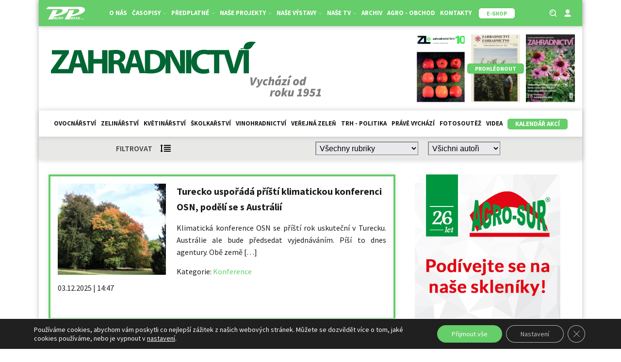

--- FILE ---
content_type: text/html; charset=UTF-8
request_url: https://zahradaweb.cz/
body_size: 30466
content:
<!DOCTYPE html>
<html lang="cs" >
<head>
<meta charset="UTF-8">
<meta name="viewport" content="width=device-width, initial-scale=1.0">
<!-- WP_HEAD() START -->
<title>Zahradnictví - časopis profesionálních zahradníků</title>
<link rel="preload" as="style" href="https://fonts.googleapis.com/css?family=Source+Sans+Pro:100,200,300,400,500,600,700,800,900|Source+Sans+Pro:100,200,300,400,500,600,700,800,900" >
<link rel="stylesheet" href="https://fonts.googleapis.com/css?family=Source+Sans+Pro:100,200,300,400,500,600,700,800,900|Source+Sans+Pro:100,200,300,400,500,600,700,800,900">
<script async src="https://www.googletagmanager.com/gtag/js?id=G-QPQKYJWE1F"></script>
<script>
	window.dataLayer = window.dataLayer || [];
	function gtag(){dataLayer.push(arguments);}
</script><meta name="description" content="Komplexní profesionální zahradnický časopis pro všechny věnující se realizaci a údržbě veřejné zeleně a zahrad, provozovatelé zahradnických center, školkaře, květináře, ovocnáře, vinaře a zelináře.">
<meta name="robots" content="index, follow, max-snippet:-1, max-image-preview:large, max-video-preview:-1">
<link rel="canonical" href="https://zahradaweb.cz/">
<script id="website-schema" type="application/ld+json">{"@context":"https:\/\/schema.org","@type":"WebSite","name":"Zahradnictv\u00ed - \u010dasopis profesion\u00e1ln\u00edch zahradn\u00edk\u016f","alternateName":"Zahradnictv\u00ed - \u010dasopis profesion\u00e1ln\u00edch zahradn\u00edk\u016f","description":"Komplexn\u00ed profesion\u00e1ln\u00ed zahradnick\u00fd \u010dasopis pro v\u0161echny v\u011bnuj\u00edc\u00ed se realizaci a \u00fadr\u017eb\u011b ve\u0159ejn\u00e9 zelen\u011b a zahrad, provozovatel\u00e9 zahradnick\u00fdch center, \u0161kolka\u0159e, kv\u011btin\u00e1\u0159e, ovocn\u00e1\u0159e, vina\u0159e a zelin\u00e1\u0159e.","url":"https:\/\/zahradaweb.cz"}</script>
<meta property="og:url" content="https://zahradaweb.cz/">
<meta property="og:site_name" content="Zahradnictví - časopis profesionálních zahradníků">
<meta property="og:locale" content="cs_CZ">
<meta property="og:type" content="website">
<meta property="og:title" content="Zahradnictví - časopis profesionálních zahradníků">
<meta property="og:description" content="Komplexní profesionální zahradnický časopis pro všechny věnující se realizaci a údržbě veřejné zeleně a zahrad, provozovatelé zahradnických center, školkaře, květináře, ovocnáře, vinaře a zelináře.">
<meta property="fb:pages" content="">
<meta property="fb:admins" content="">
<meta property="fb:app_id" content="">
<meta name="twitter:card" content="summary">
<meta name="twitter:title" content="Zahradnictví - časopis profesionálních zahradníků">
<meta name="twitter:description" content="Komplexní profesionální zahradnický časopis pro všechny věnující se realizaci a údržbě veřejné zeleně a zahrad, provozovatelé zahradnických center, školkaře, květináře, ovocnáře, vinaře a zelináře.">
<link rel='dns-prefetch' href='//unpkg.com' />
<link rel='dns-prefetch' href='//cdn.jsdelivr.net' />
<script type="application/ld+json">{"@context":"https:\/\/schema.org","@type":"Organization","name":"ProfiPress s.r.o.","url":"https:\/\/zahradaweb.cz","alternateName":"Zahradnictv\u00ed - \u010dasopis profesion\u00e1ln\u00edch zahradn\u00edk\u016f","description":"Zahradnictv\u00ed - \u010dasopis profesion\u00e1ln\u00edch zahradn\u00edk\u016f"}</script>
<link rel="alternate" type="application/rss+xml" title="Zahradnictví - časopis profesionálních zahradníků &raquo; RSS komentářů pro Domovská stránka" href="https://zahradaweb.cz/sample-page/feed/" />
<link rel="alternate" title="oEmbed (JSON)" type="application/json+oembed" href="https://zahradaweb.cz/wp-json/oembed/1.0/embed?url=https%3A%2F%2Fzahradaweb.cz%2F" />
<link rel="alternate" title="oEmbed (XML)" type="text/xml+oembed" href="https://zahradaweb.cz/wp-json/oembed/1.0/embed?url=https%3A%2F%2Fzahradaweb.cz%2F&#038;format=xml" />
<style id='wp-img-auto-sizes-contain-inline-css' type='text/css'>
img:is([sizes=auto i],[sizes^="auto," i]){contain-intrinsic-size:3000px 1500px}
/*# sourceURL=wp-img-auto-sizes-contain-inline-css */
</style>
<link rel='stylesheet' id='adsanity-default-css-css' href='https://zahradaweb.cz/wp-content/plugins/adsanity/dist/css/widget-default.css?ver=1.9.5' type='text/css' media='screen' />
<link rel='stylesheet' id='wp-block-library-css' href='https://zahradaweb.cz/wp-includes/css/dist/block-library/style.min.css?ver=466ada317fd933b2ef9b297497eca2a5' type='text/css' media='all' />
<style id='wp-block-paragraph-inline-css' type='text/css'>
.is-small-text{font-size:.875em}.is-regular-text{font-size:1em}.is-large-text{font-size:2.25em}.is-larger-text{font-size:3em}.has-drop-cap:not(:focus):first-letter{float:left;font-size:8.4em;font-style:normal;font-weight:100;line-height:.68;margin:.05em .1em 0 0;text-transform:uppercase}body.rtl .has-drop-cap:not(:focus):first-letter{float:none;margin-left:.1em}p.has-drop-cap.has-background{overflow:hidden}:root :where(p.has-background){padding:1.25em 2.375em}:where(p.has-text-color:not(.has-link-color)) a{color:inherit}p.has-text-align-left[style*="writing-mode:vertical-lr"],p.has-text-align-right[style*="writing-mode:vertical-rl"]{rotate:180deg}
/*# sourceURL=https://zahradaweb.cz/wp-includes/blocks/paragraph/style.min.css */
</style>
<style id='global-styles-inline-css' type='text/css'>
:root{--wp--preset--aspect-ratio--square: 1;--wp--preset--aspect-ratio--4-3: 4/3;--wp--preset--aspect-ratio--3-4: 3/4;--wp--preset--aspect-ratio--3-2: 3/2;--wp--preset--aspect-ratio--2-3: 2/3;--wp--preset--aspect-ratio--16-9: 16/9;--wp--preset--aspect-ratio--9-16: 9/16;--wp--preset--color--black: #000000;--wp--preset--color--cyan-bluish-gray: #abb8c3;--wp--preset--color--white: #ffffff;--wp--preset--color--pale-pink: #f78da7;--wp--preset--color--vivid-red: #cf2e2e;--wp--preset--color--luminous-vivid-orange: #ff6900;--wp--preset--color--luminous-vivid-amber: #fcb900;--wp--preset--color--light-green-cyan: #7bdcb5;--wp--preset--color--vivid-green-cyan: #00d084;--wp--preset--color--pale-cyan-blue: #8ed1fc;--wp--preset--color--vivid-cyan-blue: #0693e3;--wp--preset--color--vivid-purple: #9b51e0;--wp--preset--gradient--vivid-cyan-blue-to-vivid-purple: linear-gradient(135deg,rgb(6,147,227) 0%,rgb(155,81,224) 100%);--wp--preset--gradient--light-green-cyan-to-vivid-green-cyan: linear-gradient(135deg,rgb(122,220,180) 0%,rgb(0,208,130) 100%);--wp--preset--gradient--luminous-vivid-amber-to-luminous-vivid-orange: linear-gradient(135deg,rgb(252,185,0) 0%,rgb(255,105,0) 100%);--wp--preset--gradient--luminous-vivid-orange-to-vivid-red: linear-gradient(135deg,rgb(255,105,0) 0%,rgb(207,46,46) 100%);--wp--preset--gradient--very-light-gray-to-cyan-bluish-gray: linear-gradient(135deg,rgb(238,238,238) 0%,rgb(169,184,195) 100%);--wp--preset--gradient--cool-to-warm-spectrum: linear-gradient(135deg,rgb(74,234,220) 0%,rgb(151,120,209) 20%,rgb(207,42,186) 40%,rgb(238,44,130) 60%,rgb(251,105,98) 80%,rgb(254,248,76) 100%);--wp--preset--gradient--blush-light-purple: linear-gradient(135deg,rgb(255,206,236) 0%,rgb(152,150,240) 100%);--wp--preset--gradient--blush-bordeaux: linear-gradient(135deg,rgb(254,205,165) 0%,rgb(254,45,45) 50%,rgb(107,0,62) 100%);--wp--preset--gradient--luminous-dusk: linear-gradient(135deg,rgb(255,203,112) 0%,rgb(199,81,192) 50%,rgb(65,88,208) 100%);--wp--preset--gradient--pale-ocean: linear-gradient(135deg,rgb(255,245,203) 0%,rgb(182,227,212) 50%,rgb(51,167,181) 100%);--wp--preset--gradient--electric-grass: linear-gradient(135deg,rgb(202,248,128) 0%,rgb(113,206,126) 100%);--wp--preset--gradient--midnight: linear-gradient(135deg,rgb(2,3,129) 0%,rgb(40,116,252) 100%);--wp--preset--font-size--small: 13px;--wp--preset--font-size--medium: 20px;--wp--preset--font-size--large: 36px;--wp--preset--font-size--x-large: 42px;--wp--preset--spacing--20: 0.44rem;--wp--preset--spacing--30: 0.67rem;--wp--preset--spacing--40: 1rem;--wp--preset--spacing--50: 1.5rem;--wp--preset--spacing--60: 2.25rem;--wp--preset--spacing--70: 3.38rem;--wp--preset--spacing--80: 5.06rem;--wp--preset--shadow--natural: 6px 6px 9px rgba(0, 0, 0, 0.2);--wp--preset--shadow--deep: 12px 12px 50px rgba(0, 0, 0, 0.4);--wp--preset--shadow--sharp: 6px 6px 0px rgba(0, 0, 0, 0.2);--wp--preset--shadow--outlined: 6px 6px 0px -3px rgb(255, 255, 255), 6px 6px rgb(0, 0, 0);--wp--preset--shadow--crisp: 6px 6px 0px rgb(0, 0, 0);}:where(.is-layout-flex){gap: 0.5em;}:where(.is-layout-grid){gap: 0.5em;}body .is-layout-flex{display: flex;}.is-layout-flex{flex-wrap: wrap;align-items: center;}.is-layout-flex > :is(*, div){margin: 0;}body .is-layout-grid{display: grid;}.is-layout-grid > :is(*, div){margin: 0;}:where(.wp-block-columns.is-layout-flex){gap: 2em;}:where(.wp-block-columns.is-layout-grid){gap: 2em;}:where(.wp-block-post-template.is-layout-flex){gap: 1.25em;}:where(.wp-block-post-template.is-layout-grid){gap: 1.25em;}.has-black-color{color: var(--wp--preset--color--black) !important;}.has-cyan-bluish-gray-color{color: var(--wp--preset--color--cyan-bluish-gray) !important;}.has-white-color{color: var(--wp--preset--color--white) !important;}.has-pale-pink-color{color: var(--wp--preset--color--pale-pink) !important;}.has-vivid-red-color{color: var(--wp--preset--color--vivid-red) !important;}.has-luminous-vivid-orange-color{color: var(--wp--preset--color--luminous-vivid-orange) !important;}.has-luminous-vivid-amber-color{color: var(--wp--preset--color--luminous-vivid-amber) !important;}.has-light-green-cyan-color{color: var(--wp--preset--color--light-green-cyan) !important;}.has-vivid-green-cyan-color{color: var(--wp--preset--color--vivid-green-cyan) !important;}.has-pale-cyan-blue-color{color: var(--wp--preset--color--pale-cyan-blue) !important;}.has-vivid-cyan-blue-color{color: var(--wp--preset--color--vivid-cyan-blue) !important;}.has-vivid-purple-color{color: var(--wp--preset--color--vivid-purple) !important;}.has-black-background-color{background-color: var(--wp--preset--color--black) !important;}.has-cyan-bluish-gray-background-color{background-color: var(--wp--preset--color--cyan-bluish-gray) !important;}.has-white-background-color{background-color: var(--wp--preset--color--white) !important;}.has-pale-pink-background-color{background-color: var(--wp--preset--color--pale-pink) !important;}.has-vivid-red-background-color{background-color: var(--wp--preset--color--vivid-red) !important;}.has-luminous-vivid-orange-background-color{background-color: var(--wp--preset--color--luminous-vivid-orange) !important;}.has-luminous-vivid-amber-background-color{background-color: var(--wp--preset--color--luminous-vivid-amber) !important;}.has-light-green-cyan-background-color{background-color: var(--wp--preset--color--light-green-cyan) !important;}.has-vivid-green-cyan-background-color{background-color: var(--wp--preset--color--vivid-green-cyan) !important;}.has-pale-cyan-blue-background-color{background-color: var(--wp--preset--color--pale-cyan-blue) !important;}.has-vivid-cyan-blue-background-color{background-color: var(--wp--preset--color--vivid-cyan-blue) !important;}.has-vivid-purple-background-color{background-color: var(--wp--preset--color--vivid-purple) !important;}.has-black-border-color{border-color: var(--wp--preset--color--black) !important;}.has-cyan-bluish-gray-border-color{border-color: var(--wp--preset--color--cyan-bluish-gray) !important;}.has-white-border-color{border-color: var(--wp--preset--color--white) !important;}.has-pale-pink-border-color{border-color: var(--wp--preset--color--pale-pink) !important;}.has-vivid-red-border-color{border-color: var(--wp--preset--color--vivid-red) !important;}.has-luminous-vivid-orange-border-color{border-color: var(--wp--preset--color--luminous-vivid-orange) !important;}.has-luminous-vivid-amber-border-color{border-color: var(--wp--preset--color--luminous-vivid-amber) !important;}.has-light-green-cyan-border-color{border-color: var(--wp--preset--color--light-green-cyan) !important;}.has-vivid-green-cyan-border-color{border-color: var(--wp--preset--color--vivid-green-cyan) !important;}.has-pale-cyan-blue-border-color{border-color: var(--wp--preset--color--pale-cyan-blue) !important;}.has-vivid-cyan-blue-border-color{border-color: var(--wp--preset--color--vivid-cyan-blue) !important;}.has-vivid-purple-border-color{border-color: var(--wp--preset--color--vivid-purple) !important;}.has-vivid-cyan-blue-to-vivid-purple-gradient-background{background: var(--wp--preset--gradient--vivid-cyan-blue-to-vivid-purple) !important;}.has-light-green-cyan-to-vivid-green-cyan-gradient-background{background: var(--wp--preset--gradient--light-green-cyan-to-vivid-green-cyan) !important;}.has-luminous-vivid-amber-to-luminous-vivid-orange-gradient-background{background: var(--wp--preset--gradient--luminous-vivid-amber-to-luminous-vivid-orange) !important;}.has-luminous-vivid-orange-to-vivid-red-gradient-background{background: var(--wp--preset--gradient--luminous-vivid-orange-to-vivid-red) !important;}.has-very-light-gray-to-cyan-bluish-gray-gradient-background{background: var(--wp--preset--gradient--very-light-gray-to-cyan-bluish-gray) !important;}.has-cool-to-warm-spectrum-gradient-background{background: var(--wp--preset--gradient--cool-to-warm-spectrum) !important;}.has-blush-light-purple-gradient-background{background: var(--wp--preset--gradient--blush-light-purple) !important;}.has-blush-bordeaux-gradient-background{background: var(--wp--preset--gradient--blush-bordeaux) !important;}.has-luminous-dusk-gradient-background{background: var(--wp--preset--gradient--luminous-dusk) !important;}.has-pale-ocean-gradient-background{background: var(--wp--preset--gradient--pale-ocean) !important;}.has-electric-grass-gradient-background{background: var(--wp--preset--gradient--electric-grass) !important;}.has-midnight-gradient-background{background: var(--wp--preset--gradient--midnight) !important;}.has-small-font-size{font-size: var(--wp--preset--font-size--small) !important;}.has-medium-font-size{font-size: var(--wp--preset--font-size--medium) !important;}.has-large-font-size{font-size: var(--wp--preset--font-size--large) !important;}.has-x-large-font-size{font-size: var(--wp--preset--font-size--x-large) !important;}
/*# sourceURL=global-styles-inline-css */
</style>

<style id='classic-theme-styles-inline-css' type='text/css'>
/*! This file is auto-generated */
.wp-block-button__link{color:#fff;background-color:#32373c;border-radius:9999px;box-shadow:none;text-decoration:none;padding:calc(.667em + 2px) calc(1.333em + 2px);font-size:1.125em}.wp-block-file__button{background:#32373c;color:#fff;text-decoration:none}
/*# sourceURL=/wp-includes/css/classic-themes.min.css */
</style>
<link rel='stylesheet' id='script-60c3539d970a5-css' href='https://unpkg.com/flickity@2/dist/flickity.min.css' type='text/css' media='all' />
<link rel='stylesheet' id='script-60d34f251031b-css' href='https://cdn.jsdelivr.net/npm/glightbox/dist/css/glightbox.min.css' type='text/css' media='all' />
<link rel='stylesheet' id='adsanity-cas-css' href='https://zahradaweb.cz/cas-custom-sizes/?ver=1.6' type='text/css' media='all' />
<link rel='stylesheet' id='oxygen-css' href='https://zahradaweb.cz/wp-content/plugins/oxygen/component-framework/oxygen.css?ver=4.9.1' type='text/css' media='all' />
<link rel='stylesheet' id='wdpv_voting_general_style-css' href='https://zahradaweb.cz/wp-content/plugins/post-voting-master/css/wdpv_voting_general.css?ver=466ada317fd933b2ef9b297497eca2a5' type='text/css' media='all' />
<link rel='stylesheet' id='wdpv_icomoon-css' href='https://zahradaweb.cz/wp-content/plugins/post-voting-master/img/icomoon/style.css?ver=466ada317fd933b2ef9b297497eca2a5' type='text/css' media='all' />
<link rel='stylesheet' id='wp-polls-css' href='https://zahradaweb.cz/wp-content/plugins/wp-polls/polls-css.css?ver=2.77.3' type='text/css' media='all' />
<style id='wp-polls-inline-css' type='text/css'>
.wp-polls .pollbar {
	margin: 1px;
	font-size: 6px;
	line-height: 8px;
	height: 8px;
	background-image: url('https://zahradaweb.cz/wp-content/plugins/wp-polls/images/default/pollbg.gif');
	border: 1px solid #c8c8c8;
}

/*# sourceURL=wp-polls-inline-css */
</style>
<link rel='stylesheet' id='wpum-frontend-css' href='https://zahradaweb.cz/wp-content/plugins/wp-user-manager/assets/css/wpum.min.css?ver=2.9.12' type='text/css' media='all' />
<link rel='stylesheet' id='dflip-style-css' href='https://zahradaweb.cz/wp-content/plugins/3d-flipbook-dflip-lite/assets/css/dflip.min.css?ver=2.3.75' type='text/css' media='all' />
<link rel='stylesheet' id='page-filter-style-css' href='https://zahradaweb.cz/wp-content/themes/zahradaweb.cz/css/page-filter.css?ver=466ada317fd933b2ef9b297497eca2a5' type='text/css' media='all' />
<link rel='stylesheet' id='moove_gdpr_frontend-css' href='https://zahradaweb.cz/wp-content/plugins/gdpr-cookie-compliance/dist/styles/gdpr-main-nf.css?ver=5.0.2' type='text/css' media='all' />
<style id='moove_gdpr_frontend-inline-css' type='text/css'>
				#moove_gdpr_cookie_modal .moove-gdpr-modal-content .moove-gdpr-tab-main h3.tab-title, 
				#moove_gdpr_cookie_modal .moove-gdpr-modal-content .moove-gdpr-tab-main span.tab-title,
				#moove_gdpr_cookie_modal .moove-gdpr-modal-content .moove-gdpr-modal-left-content #moove-gdpr-menu li a, 
				#moove_gdpr_cookie_modal .moove-gdpr-modal-content .moove-gdpr-modal-left-content #moove-gdpr-menu li button,
				#moove_gdpr_cookie_modal .moove-gdpr-modal-content .moove-gdpr-modal-left-content .moove-gdpr-branding-cnt a,
				#moove_gdpr_cookie_modal .moove-gdpr-modal-content .moove-gdpr-modal-footer-content .moove-gdpr-button-holder a.mgbutton, 
				#moove_gdpr_cookie_modal .moove-gdpr-modal-content .moove-gdpr-modal-footer-content .moove-gdpr-button-holder button.mgbutton,
				#moove_gdpr_cookie_modal .cookie-switch .cookie-slider:after, 
				#moove_gdpr_cookie_modal .cookie-switch .slider:after, 
				#moove_gdpr_cookie_modal .switch .cookie-slider:after, 
				#moove_gdpr_cookie_modal .switch .slider:after,
				#moove_gdpr_cookie_info_bar .moove-gdpr-info-bar-container .moove-gdpr-info-bar-content p, 
				#moove_gdpr_cookie_info_bar .moove-gdpr-info-bar-container .moove-gdpr-info-bar-content p a,
				#moove_gdpr_cookie_info_bar .moove-gdpr-info-bar-container .moove-gdpr-info-bar-content a.mgbutton, 
				#moove_gdpr_cookie_info_bar .moove-gdpr-info-bar-container .moove-gdpr-info-bar-content button.mgbutton,
				#moove_gdpr_cookie_modal .moove-gdpr-modal-content .moove-gdpr-tab-main .moove-gdpr-tab-main-content h1, 
				#moove_gdpr_cookie_modal .moove-gdpr-modal-content .moove-gdpr-tab-main .moove-gdpr-tab-main-content h2, 
				#moove_gdpr_cookie_modal .moove-gdpr-modal-content .moove-gdpr-tab-main .moove-gdpr-tab-main-content h3, 
				#moove_gdpr_cookie_modal .moove-gdpr-modal-content .moove-gdpr-tab-main .moove-gdpr-tab-main-content h4, 
				#moove_gdpr_cookie_modal .moove-gdpr-modal-content .moove-gdpr-tab-main .moove-gdpr-tab-main-content h5, 
				#moove_gdpr_cookie_modal .moove-gdpr-modal-content .moove-gdpr-tab-main .moove-gdpr-tab-main-content h6,
				#moove_gdpr_cookie_modal .moove-gdpr-modal-content.moove_gdpr_modal_theme_v2 .moove-gdpr-modal-title .tab-title,
				#moove_gdpr_cookie_modal .moove-gdpr-modal-content.moove_gdpr_modal_theme_v2 .moove-gdpr-tab-main h3.tab-title, 
				#moove_gdpr_cookie_modal .moove-gdpr-modal-content.moove_gdpr_modal_theme_v2 .moove-gdpr-tab-main span.tab-title,
				#moove_gdpr_cookie_modal .moove-gdpr-modal-content.moove_gdpr_modal_theme_v2 .moove-gdpr-branding-cnt a {
					font-weight: inherit				}
			#moove_gdpr_cookie_modal,#moove_gdpr_cookie_info_bar,.gdpr_cookie_settings_shortcode_content{font-family:inherit}#moove_gdpr_save_popup_settings_button{background-color:#373737;color:#fff}#moove_gdpr_save_popup_settings_button:hover{background-color:#000}#moove_gdpr_cookie_info_bar .moove-gdpr-info-bar-container .moove-gdpr-info-bar-content a.mgbutton,#moove_gdpr_cookie_info_bar .moove-gdpr-info-bar-container .moove-gdpr-info-bar-content button.mgbutton{background-color:#65cd69}#moove_gdpr_cookie_modal .moove-gdpr-modal-content .moove-gdpr-modal-footer-content .moove-gdpr-button-holder a.mgbutton,#moove_gdpr_cookie_modal .moove-gdpr-modal-content .moove-gdpr-modal-footer-content .moove-gdpr-button-holder button.mgbutton,.gdpr_cookie_settings_shortcode_content .gdpr-shr-button.button-green{background-color:#65cd69;border-color:#65cd69}#moove_gdpr_cookie_modal .moove-gdpr-modal-content .moove-gdpr-modal-footer-content .moove-gdpr-button-holder a.mgbutton:hover,#moove_gdpr_cookie_modal .moove-gdpr-modal-content .moove-gdpr-modal-footer-content .moove-gdpr-button-holder button.mgbutton:hover,.gdpr_cookie_settings_shortcode_content .gdpr-shr-button.button-green:hover{background-color:#fff;color:#65cd69}#moove_gdpr_cookie_modal .moove-gdpr-modal-content .moove-gdpr-modal-close i,#moove_gdpr_cookie_modal .moove-gdpr-modal-content .moove-gdpr-modal-close span.gdpr-icon{background-color:#65cd69;border:1px solid #65cd69}#moove_gdpr_cookie_info_bar span.change-settings-button.focus-g,#moove_gdpr_cookie_info_bar span.change-settings-button:focus,#moove_gdpr_cookie_info_bar button.change-settings-button.focus-g,#moove_gdpr_cookie_info_bar button.change-settings-button:focus{-webkit-box-shadow:0 0 1px 3px #65cd69;-moz-box-shadow:0 0 1px 3px #65cd69;box-shadow:0 0 1px 3px #65cd69}#moove_gdpr_cookie_modal .moove-gdpr-modal-content .moove-gdpr-modal-close i:hover,#moove_gdpr_cookie_modal .moove-gdpr-modal-content .moove-gdpr-modal-close span.gdpr-icon:hover,#moove_gdpr_cookie_info_bar span[data-href]>u.change-settings-button{color:#65cd69}#moove_gdpr_cookie_modal .moove-gdpr-modal-content .moove-gdpr-modal-left-content #moove-gdpr-menu li.menu-item-selected a span.gdpr-icon,#moove_gdpr_cookie_modal .moove-gdpr-modal-content .moove-gdpr-modal-left-content #moove-gdpr-menu li.menu-item-selected button span.gdpr-icon{color:inherit}#moove_gdpr_cookie_modal .moove-gdpr-modal-content .moove-gdpr-modal-left-content #moove-gdpr-menu li a span.gdpr-icon,#moove_gdpr_cookie_modal .moove-gdpr-modal-content .moove-gdpr-modal-left-content #moove-gdpr-menu li button span.gdpr-icon{color:inherit}#moove_gdpr_cookie_modal .gdpr-acc-link{line-height:0;font-size:0;color:transparent;position:absolute}#moove_gdpr_cookie_modal .moove-gdpr-modal-content .moove-gdpr-modal-close:hover i,#moove_gdpr_cookie_modal .moove-gdpr-modal-content .moove-gdpr-modal-left-content #moove-gdpr-menu li a,#moove_gdpr_cookie_modal .moove-gdpr-modal-content .moove-gdpr-modal-left-content #moove-gdpr-menu li button,#moove_gdpr_cookie_modal .moove-gdpr-modal-content .moove-gdpr-modal-left-content #moove-gdpr-menu li button i,#moove_gdpr_cookie_modal .moove-gdpr-modal-content .moove-gdpr-modal-left-content #moove-gdpr-menu li a i,#moove_gdpr_cookie_modal .moove-gdpr-modal-content .moove-gdpr-tab-main .moove-gdpr-tab-main-content a:hover,#moove_gdpr_cookie_info_bar.moove-gdpr-dark-scheme .moove-gdpr-info-bar-container .moove-gdpr-info-bar-content a.mgbutton:hover,#moove_gdpr_cookie_info_bar.moove-gdpr-dark-scheme .moove-gdpr-info-bar-container .moove-gdpr-info-bar-content button.mgbutton:hover,#moove_gdpr_cookie_info_bar.moove-gdpr-dark-scheme .moove-gdpr-info-bar-container .moove-gdpr-info-bar-content a:hover,#moove_gdpr_cookie_info_bar.moove-gdpr-dark-scheme .moove-gdpr-info-bar-container .moove-gdpr-info-bar-content button:hover,#moove_gdpr_cookie_info_bar.moove-gdpr-dark-scheme .moove-gdpr-info-bar-container .moove-gdpr-info-bar-content span.change-settings-button:hover,#moove_gdpr_cookie_info_bar.moove-gdpr-dark-scheme .moove-gdpr-info-bar-container .moove-gdpr-info-bar-content button.change-settings-button:hover,#moove_gdpr_cookie_info_bar.moove-gdpr-dark-scheme .moove-gdpr-info-bar-container .moove-gdpr-info-bar-content u.change-settings-button:hover,#moove_gdpr_cookie_info_bar span[data-href]>u.change-settings-button,#moove_gdpr_cookie_info_bar.moove-gdpr-dark-scheme .moove-gdpr-info-bar-container .moove-gdpr-info-bar-content a.mgbutton.focus-g,#moove_gdpr_cookie_info_bar.moove-gdpr-dark-scheme .moove-gdpr-info-bar-container .moove-gdpr-info-bar-content button.mgbutton.focus-g,#moove_gdpr_cookie_info_bar.moove-gdpr-dark-scheme .moove-gdpr-info-bar-container .moove-gdpr-info-bar-content a.focus-g,#moove_gdpr_cookie_info_bar.moove-gdpr-dark-scheme .moove-gdpr-info-bar-container .moove-gdpr-info-bar-content button.focus-g,#moove_gdpr_cookie_info_bar.moove-gdpr-dark-scheme .moove-gdpr-info-bar-container .moove-gdpr-info-bar-content a.mgbutton:focus,#moove_gdpr_cookie_info_bar.moove-gdpr-dark-scheme .moove-gdpr-info-bar-container .moove-gdpr-info-bar-content button.mgbutton:focus,#moove_gdpr_cookie_info_bar.moove-gdpr-dark-scheme .moove-gdpr-info-bar-container .moove-gdpr-info-bar-content a:focus,#moove_gdpr_cookie_info_bar.moove-gdpr-dark-scheme .moove-gdpr-info-bar-container .moove-gdpr-info-bar-content button:focus,#moove_gdpr_cookie_info_bar.moove-gdpr-dark-scheme .moove-gdpr-info-bar-container .moove-gdpr-info-bar-content span.change-settings-button.focus-g,span.change-settings-button:focus,button.change-settings-button.focus-g,button.change-settings-button:focus,#moove_gdpr_cookie_info_bar.moove-gdpr-dark-scheme .moove-gdpr-info-bar-container .moove-gdpr-info-bar-content u.change-settings-button.focus-g,#moove_gdpr_cookie_info_bar.moove-gdpr-dark-scheme .moove-gdpr-info-bar-container .moove-gdpr-info-bar-content u.change-settings-button:focus{color:#65cd69}#moove_gdpr_cookie_modal .moove-gdpr-branding.focus-g span,#moove_gdpr_cookie_modal .moove-gdpr-modal-content .moove-gdpr-tab-main a.focus-g{color:#65cd69}#moove_gdpr_cookie_modal.gdpr_lightbox-hide{display:none}
/*# sourceURL=moove_gdpr_frontend-inline-css */
</style>
<script type="text/javascript" src="https://zahradaweb.cz/wp-includes/js/jquery/jquery.min.js?ver=3.7.1" id="jquery-core-js"></script>
<script type="text/javascript" src="https://zahradaweb.cz/wp-content/plugins/post-voting-master/js/wdpv_voting.js?ver=466ada317fd933b2ef9b297497eca2a5" id="wdpv_voting-js"></script>
<script type="text/javascript" src="https://zahradaweb.cz/wp-content/themes/zahradaweb.cz/js/page-filter.js?ver=466ada317fd933b2ef9b297497eca2a5" id="page-filter-js"></script>
<link rel="https://api.w.org/" href="https://zahradaweb.cz/wp-json/" /><link rel="alternate" title="JSON" type="application/json" href="https://zahradaweb.cz/wp-json/wp/v2/pages/2" /><link rel="EditURI" type="application/rsd+xml" title="RSD" href="https://zahradaweb.cz/xmlrpc.php?rsd" />

<link rel='shortlink' href='https://zahradaweb.cz/' />
<style id='script-60c3539daac33-css' type='text/css'>
/* PART 1 - Before Lazy Load */
img[data-lazyloaded]{
    opacity: 0;
}

/* PART 2 - Upon Lazy Load */
img[data-was-processed="true"]
{
    -webkit-transition: opacity .5s linear 0.2s;
    -moz-transition: opacity .5s linear 0.2s;
    transition: opacity .5s linear 0.2s;
    opacity: 1;
}
</style>
<style id='script-6162c305cb3ec-css' type='text/css'>
@media only screen and (max-width: 768px){
#top-clanky {
	margin-bottom: 16px !important;
}
}
@media only screen and (max-width: 480px){
#top-clanky {
	margin-bottom: 16px !important;
}
}
</style>
<style id='script-6186c32f9c96c-css' type='text/css'>
#main-menu .header-left,
#main-menu .header-right {
  width: 10%;
}

#main-menu .header-center {
  width: 80%;
}
.tribe-events .tribe-events-c-ical {
    display: none;
    
}
.sf-field-taxonomy-rocnik li input,
.sf-item-0,
.mobile-visible {
  display: none !important;
}

#header-cover-image {
   display: none;
}

.kalendar-menu a {
background-color:  #65cd69;
border-radius: 5px;
border-bottom-width: 0 !important;
border-width: 1px !important;
box-shadow:  rgba(0, 0, 0, 0.15) 0px 0px 10px -5px;
color:  #ffffff !important;
cursor: pointer;
font-size: 14px;
padding-left: 15px;
padding-right: 15px;
text-decoration: none;
transition: all 0.4s ease 0s;
transition-duration: 0.4s;
}
.kalendar-menu a:hover {
background-color:  #ffffff !important;
border-color: #65cd69 !important;
border-style: solid !important;
border-width: 1px !important;
color:  #65cd69 !important;
    
}

.sf-field-taxonomy-rocnik ul {
  display: flex;
  flex-direction: row;
  flex-wrap: wrap;
  justify-content: center;
}

.sf-field-taxonomy-rocnik li label:hover,
.sf-field-taxonomy-rocnik li input:checked ~ label {
  background: #65cd69;
  color: #fff;
}

.searchandfilter ul {
  padding: 0;
}

.wrapper-zem h3 {
    color: #65cd69;
    
}

.sf-field-taxonomy-rocnik li label {
  padding-bottom: 5px !important;
  padding-top: 5px !important;
  padding-left: 15px !important;
  padding-right: 15px !important;
  border: 1px solid #65cd69;
  margin-left: 5px !important;
  margin-right: 5px !important;
  border-radius: 5px;
  background: #fff;
  color: #65cd69;
  transition-duration: 0.4s;
  cursor: pointer;
}

.embed-container {
  position: relative;
  padding-bottom: 56.25%;
  overflow: hidden;
  max-width: 100%;
  height: 120px !important;
}

.embed-container iframe,
.embed-container object,
.embed-container embed {
  position: absolute;
  top: 0;
  left: 0;
  width: 100%;
  height: 100%;
}

img {
  vertical-align: top;
  height: auto;
  max-width: 100%;
}

img.alignright {
  float: right;
  margin: 0 0 2em 2em;
}
img.alignleft {
  float: left;
  margin: 0 2em 2em 0;
}
img.aligncenter {
  display: block;
  margin-left: auto;
  margin-right: auto;
}
.alignright {
  float: right;
}
.alignleft {
  float: left;
}
.aligncenter {
  display: block;
  margin-left: auto;
  margin-right: auto;
}

#clanky > :last-child.oxy-repeater-pages-wrap,
#sub-clanky > :last-child.oxy-repeater-pages-wrap,
#temata > :last-child.oxy-repeater-pages-wrap,
#_dynamic_list-5358-464 .oxy-repeater-pages-wrap {
  background: rgba(0, 0, 0, 0.1);
}

.kategorie-odkaz a:hover {
  text-decoration: underline;
}

.adsanity-alignnone {
  margin-bottom: 0;
}

input#form-field-p86611595.piotnetforms-field {
  font-family: inherit !important;
}

.kategorie-foto {
	display: flex;
	flex-direction: column;
	width: calc(33.33% - 1rem);
	background: #efefef;
	height: 150px;
	align-items: center;
	justify-content: center;
	border: 4px #65cd69 solid;
	transition: 0.5s all ease-in-out;
}

.kategorie-foto h6 {
	color: #000000;
}

.kategorie-foto:hover {
	border: 4px #ffffff solid;
}

.oxy-post-win {
 display: flex;
 flex-direction: column;
 text-align: left;
 align-items: flex-start;
 width: calc(33.33% - 1rem);
 background-size: cover;
 background-position: center center;
 position: relative;	
}

.vote-wrapper-win {
 display: flex;
 flex-direction: row;
	flex-wrap: wrap;
 align-items: center;
 justify-content: center;
 /*width: 20%;*/
 position: absolute;
 bottom: 1rem;
 left: 1rem;
 font-size: 1rem;
 color: white;
 background-color: rgba(0,0,0,0.5);
 padding: .5rem 1rem;
 font-weight: bold;
 -webkit-font-smoothing: antialiased;
 z-index: 2;
}

.oxy-post-image-overlay-win {
 position: relative;
 display: flex;
 flex-grow: 1;
 flex-direction: column;
 text-align: center;
 align-items: center;
 justify-content: center;
 width: 100%;
 padding: 150px 16px;
 /*background-color: rgba(255,255,255,0.5);*/
}

.oxy-post-image-date-overlay-win {
 position: absolute;
 top: 1rem;
 right: 1rem;
 font-size: .7rem;
 color: white;
 background-color: rgba(0,0,0,0.5);
 padding: .7rem 1rem;
 font-weight: bold;
 -webkit-font-smoothing: antialiased;
	transition: all 0.4s ease-in-out;
	z-index: 2;
}

.photo-image-wrapper-win {
 position: absolute;
 top: 0;
 bottom: 0;
 left: 0;
 right: 0;
 z-index: 1;
}

.oxy-post-image-date-overlay-win:hover {
 left: 1rem;
}


.additional-foto-win {
	display: none;
	opacity: 1;
}

.oxy-post-image-date-overlay-win:hover .additional-foto-win {
	display: block;
	opacity: 1;
	
}

.winner {
	width: 100%;
}

#piotnetforms{
    width: 100% !important;
    margin-left: -10px !important;
}

/*  MICROTHEMER STYLES  */

/*= Animations ================ */

@-webkit-keyframes pulse {
  from {
    -webkit-transform: scale3d(1, 1, 1);
    transform: scale3d(1, 1, 1);
  }

  50% {
    -webkit-transform: scale3d(1.05, 1.05, 1.05);
    transform: scale3d(1.05, 1.05, 1.05);
  }

  to {
    -webkit-transform: scale3d(1, 1, 1);
    transform: scale3d(1, 1, 1);
  }
}

@keyframes pulse {
  from {
    -webkit-transform: scale3d(1, 1, 1);
    transform: scale3d(1, 1, 1);
  }

  50% {
    -webkit-transform: scale3d(1.05, 1.05, 1.05);
    transform: scale3d(1.05, 1.05, 1.05);
  }

  to {
    -webkit-transform: scale3d(1, 1, 1);
    transform: scale3d(1, 1, 1);
  }
}

/** General >> Reklamy **/
#reklamy,
#sub-clanky {
  display: grid !important;
  grid-row-gap: 1rem !important;
  grid-template-columns: repeat(2, 1fr) !important;
  grid-auto-rows: auto !important;
}
#top-clanky {
  display: grid !important;
  grid-gap: 1rem !important;
  grid-template-columns: 1fr !important;
  grid-auto-rows: auto !important;
}

#sub-clanky > :last-child.oxy-repeater-pages-wrap,
#reklamy div {
  grid-column: span 2 !important;
}

#tema-prispevek-archiv,
#prispevek,
#temata,
#tema-prispevek,
#udalosti,
#clanky,
#clanky-homepage,
#content-in > .ct-section-inner-wrap,
#content-in-copy > .ct-section-inner-wrap {
  display: grid !important;
  grid-gap: 1rem !important;
  grid-template-columns: repeat(6, 1fr) !important;
  grid-auto-rows: auto !important;
}
#tema-prispevek-archiv div,
#prispevek div,
#temata div,
#tema-prispevek div,
#udalosti div,
#temata > :last-child.oxy-repeater-pages-wrap,
#clanky > :nth-child(-n + 4).oxy-repeater-pages-wrap,
#clanky > :nth-child(-n + 4) {
  grid-column: span 4 !important;
}

#content-in > .ct-section-inner-wrap > :nth-child(1),
#content-in-copy > .ct-section-inner-wrap > :nth-child(1) {
  grid-area: 1 / 1 / 9 / 7 !important;
  z-index: 2 !important;
}
#content-in > .ct-section-inner-wrap > :nth-child(2),
#content-in-copy > .ct-section-inner-wrap > :nth-child(2) {
  grid-area: 1 / 5 / 5 / 7 !important;
  z-index: 3 !important;
}
#clanky div {
  grid-column: span 3 !important;
}
#clanky > :last-child.oxy-repeater-pages-wrap {
  grid-column: span 6 !important;
}

#clanky-homepage > :nth-child(1) {
  grid-area: 1 / 1 / 5 / 5 !important;
}
#clanky-homepage > :nth-child(2) {
  grid-area: 5 / 1 / 9 / 7 !important;
}

/** General >> Filtr wrapper homepage **/
#search-filter-form-419 > ul,
#search-filter-form-680 > ul,
#search-filter-form-428 > ul,
#search-filter-form-81646 > ul,
#search-filter-form-100915 > ul{
  display: -webkit-box !important;
  display: -moz-box !important;
  display: -ms-flexbox !important;
  display: -webkit-flex !important;
  display: flex !important;
  -webkit-flex-wrap: wrap !important;
  -moz-flex-wrap: wrap !important;
  -ms-flex-wrap: wrap !important;
  flex-wrap: wrap !important;
  -webkit-align-items: center !important;
  align-items: center !important;
}

/** General >> Filtry **/
.sf-input-select,
#cat {
  font-family: inherit !important;
  background-color: rgba(0, 0, 0, 0) !important;
  padding: 3px !important;
  margin-right: 10px !important;
  margin-left: 10px !important;
  border-radius: 3px !important;
  cursor: pointer !important;
}

/** General >> Reset button **/
.search-filter-reset {
  font-family: inherit !important;
  padding-top: 5px !important;
  padding-bottom: 5px !important;
  border-width: 1px !important;
  border-style: solid !important;
  border-radius: 3px !important;
  -o-transition-duration: 0.4s !important;
  -moz-transition-duration: 0.4s !important;
  -webkit-transition-duration: 0.4s !important;
  transition-duration: 0.4s !important;
  cursor: pointer !important;
}

/** General >> E-mail form wrapper **/
#piotnetforms > .piotnetforms-fields-wrapper {
  padding-right: 0 !important;
  padding-left: 0 !important;
  margin-top: 0 !important;
}

/** General >> E-mail field **/
#form-field-p86611595 {
  padding: 5px 15px 5px 15px !important;
  border-width: 1px !important;
  border-style: solid !important;
  border-radius: 3px !important;
}

/** General >> Odber button **/
#piotnetforms .piotnetforms-button {
  padding-top: 6px !important;
  padding-bottom: 6px !important;
}

/** General >> Button wrapper mailchimp **/
#piotnetforms > .piotnetforms-button-wrapper {
  padding-right: 0 !important;
  padding-left: 0 !important;
}

/** General >> Mailchimp form wrapper **/
#piotnetforms {
  margin-right: 0 !important;
  margin-left: 0 !important;
}

/** General >> Respond **/
#respond {
  margin-top: 25px !important;
  display: -webkit-box !important;
  display: -moz-box !important;
  display: -ms-flexbox !important;
  display: -webkit-flex !important;
  display: flex !important;
  -webkit-flex-direction: column !important;
  -moz-flex-direction: column !important;
  -ms-flex-direction: column !important;
  flex-direction: column !important;
  -webkit-justify-content: flex-start !important;
  justify-content: flex-start !important;
  -webkit-align-items: flex-start !important;
  align-items: flex-start !important;
}

/** General >> Reply title **/
#reply-title {
  display: none !important;
}

/** General >> Submit **/
#submit {
  -o-transition-duration: 0.4s !important;
  -moz-transition-duration: 0.4s !important;
  -webkit-transition-duration: 0.4s !important;
  transition-duration: 0.4s !important;
}

/** General >> Submit Copy 1 **/
#submit:hover {
  background-color: rgba(0, 114, 45, 0.7) !important;
}

/** General >> Posts grid 5482 497 wdpv vote up **/
#_posts_grid-5482-497 .wdpv_vote_up:before {
  display: -webkit-box !important;
  display: -moz-box !important;
  display: -ms-flexbox !important;
  display: -webkit-flex !important;
  display: flex !important;
  content: none !important;
}

/** General >> Posts grid 5482 497 wdpv vote up _2 **/
#_posts_grid-5482-497 .wdpv_vote_up {
  background-image: url("/wp-content/uploads/2021/08/srdce.svg") !important;
  background-position: center center !important;
  background-repeat: no-repeat !important;
  background-size: contain !important;
}

/** General >> Posts grid 5482 497 wdpv vote up _2 Copy 1 **/
#_posts_grid-5482-497 .wdpv_vote_up:hover {
  -webkit-animation-name: pulse !important;
  animation-name: pulse !important;
  -webkit-animation-duration: 0.5s !important;
  animation-duration: 0.5s !important;
  -webkit-animation-iteration-count: infinite !important;
  animation-iteration-count: infinite !important;
}

/** General >> Tribe common l container **/
.tribe-common-l-container {
  padding-top: 0 !important;
}

#_dynamic_list-5358-464 .oxy-repeater-pages-wrap {
  width: 100%;
}

.tribe-events .tribe-events-c-ical__link,
.tribe-events .tribe-events-c-ical__link:visited {
  background-color: #ffffff;
  border: 1px solid #65cd69;
  color: #65cd69;
}
.tribe-events .tribe-events-c-ical__link:hover,
.tribe-events .tribe-events-calendar-month__mobile-events-icon--event,
.tribe-events .tribe-events-calendar-month__day-cell--selected,
.tribe-events .tribe-events-calendar-month__day-cell--selected:focus,
.tribe-events .tribe-events-calendar-month__day-cell--selected:hover,
.df-container,
.tribe-events .tribe-events-c-ical__link:active, 
.tribe-events .tribe-events-c-ical__link:focus, 
.tribe-events .tribe-events-c-ical__link:hover,
.tribe-theme-twentytwentyone .tribe-events .tribe-events-c-ical__link:focus:not(.wp-block-button__link):not(.wp-block-file__button){
  background-color: #65cd69;
}
.tribe-events .tribe-events-calendar-list__event-title-link,
.tribe-events .tribe-events-calendar-list__event-title,
.tribe-common .tribe-common-c-svgicon {
  color: #65cd69;
}

@media only screen and (max-width: 1120px) {
  #gallery.oxy-gallery-flex .oxy-gallery-item {
    /* 3 images per row */
    width: calc(33.33% - 10px - 10px) !important;
  }
}

@media only screen and (max-width: 992px) {
  #gallery.oxy-gallery-flex .oxy-gallery-item {
    /* 3 images per row */
    width: calc(33.33% - 10px - 10px) !important;
  }
}

@media only screen and (max-width: 768px) {
  #gallery.oxy-gallery-flex .oxy-gallery-item {
    /* 2 images per row */
    width: calc(50% - 10px - 10px) !important;
  }
  #main-menu .header-left,
  #main-menu .header-right {
    width: 20%;
  }

  #main-menu .header-center {
    width: 60%;
  }
  #top-clanky {
    margin-bottom: 16px !important;
  }
  
  .kategorie-foto {
	width: calc(50% - 1rem);
}

.oxy-post-win {
 width: calc(50% - 1rem);
 padding-bottom: 1rem;
 	
}
  /*= General =================== */

  /** General >> Base grid **/
  #content-in > .ct-section-inner-wrap,
  #content-in-copy > .ct-section-inner-wrap {
    display: grid !important;
    grid-template-columns: 1fr !important;
    grid-auto-rows: auto !important;
  }
  #content-in > .ct-section-inner-wrap > :nth-child(1) {
    grid-area: 2 / 1 / 3 / 2 !important;
  }
  #content-in > .ct-section-inner-wrap > :nth-child(2) {
    grid-area: 11 / 1 / 12 / 2 !important;
  }
  #content-in > .ct-section-inner-wrap > :nth-child(4) {
    grid-area: 3 / 1 / 4 / 2 !important;
  }

  /** General >> Base grid Copy 1 **/
  #content-in-copy > .ct-section-inner-wrap > :nth-child(1) {
    grid-area: 2 / 1 / 10 / 2 !important;
  }
  #content-in-copy > .ct-section-inner-wrap > :nth-child(2) {
    grid-area: 11 / 1 / 12 / 2 !important;
  }
  #content-in-copy > .ct-section-inner-wrap > :nth-child(4) {
    grid-area: 10 / 1 / 11 / 2 !important;
  }

  #clanky div,
  #udalosti div,
  #tema-prispevek-archiv div,
  #temata div,
  #prispevek div,
  #tema-prispevek div,
  #clanky > :nth-child(-n + 4).oxy-repeater-pages-wrap,
  #temata > :last-child.oxy-repeater-pages-wrap,
  #clanky > :nth-child(-n + 4) {
    grid-column: span 6 !important;
  }

  #clanky-homepage > :nth-child(1) {
    grid-area: 1 / 1 / 2 / 7 !important;
  }
  #clanky-homepage > :nth-child(2) {
    grid-area: 2 / 1 / 3 / 7 !important;
    margin-bottom: 16px !important;
  }

  #sub-clanky div {
    grid-column: span 2 !important;
  }

  /** General >> Filtr wrapper Archivy **/
  #search-filter-form-428 > ul,
  #search-filter-form-419 > ul,
  #search-filter-form-680 > ul {
    -webkit-justify-content: center !important;
    justify-content: center !important;
    -webkit-align-content: space-between !important;
    align-content: space-between !important;
  }

  /** General >> Reklamy **/
  #reklamy {
    display: none !important;
  }
}

@media only screen and (max-width: 480px) {
  #gallery.oxy-gallery-flex .oxy-gallery-item {
    /* 2 images per row */
    width: calc(100% - 10px - 10px) !important;
  }
  #main-menu .header-left,
  #main-menu .header-right {
    width: 20%;
  }

  #main-menu .header-center {
    width: 60%;
  }
  #top-clanky {
    margin-bottom: 16px !important;
  }
  .oxy-post-win {
     width: 100%;
 	
}
}

</style>
<style id='script-61ef1e9402f01-css' type='text/css'>
.cc-message {
    text-align: justify !important;
}
</style>
<style id='script-62629ad932385-css' type='text/css'>
.top-index {
    z-index: 1000;
}
</style>
<script type="text/javascript">var _wdpv_root_url="https://zahradaweb.cz/wp-content/plugins/post-voting-master"; var _wdpv_ajax_url="https://zahradaweb.cz/wp-admin/admin-ajax.php";</script><meta name="tec-api-version" content="v1"><meta name="tec-api-origin" content="https://zahradaweb.cz"><link rel="alternate" href="https://zahradaweb.cz/wp-json/tribe/events/v1/" />      <!-- Matomo -->
      <script>
        var _paq = window._paq = window._paq || [];
        /* tracker methods like "setCustomDimension" should be called before "trackPageView" */
        _paq.push(["disableCookies"]);
        _paq.push(['trackPageView']);
        _paq.push(['enableLinkTracking']);
        (function() {
          var u="https://analytics.ipcc.cz/";
          _paq.push(['setTrackerUrl', u+'matomo.php']);
          _paq.push(['setSiteId', '39']);
          var d=document, g=d.createElement('script'), s=d.getElementsByTagName('script')[0];
          g.async=true; g.src=u+'matomo.js'; s.parentNode.insertBefore(g,s);
        })();
      </script>
      <!-- End Matomo Code -->







          <!-- Google Tag Manager -->
      <script>(function(w,d,s,l,i){w[l]=w[l]||[];w[l].push({'gtm.start':
      new Date().getTime(),event:'gtm.js'});var f=d.getElementsByTagName(s)[0],
      j=d.createElement(s),dl=l!='dataLayer'?'&l='+l:'';j.async=true;j.src=
      'https://www.googletagmanager.com/gtm.js?id='+i+dl;f.parentNode.insertBefore(j,f);
      })(window,document,'script','dataLayer','GTM-N63ZXNW');</script>
      <!-- End Google Tag Manager -->



    <link rel="icon" href="https://zahradaweb.cz/wp-content/uploads/2021/08/cropped-favicon_pp-32x32.png" sizes="32x32" />
<link rel="icon" href="https://zahradaweb.cz/wp-content/uploads/2021/08/cropped-favicon_pp-192x192.png" sizes="192x192" />
<link rel="apple-touch-icon" href="https://zahradaweb.cz/wp-content/uploads/2021/08/cropped-favicon_pp-180x180.png" />
<meta name="msapplication-TileImage" content="https://zahradaweb.cz/wp-content/uploads/2021/08/cropped-favicon_pp-270x270.png" />
<link rel='stylesheet' id='oxygen-cache-12-css' href='//zahradaweb.cz/wp-content/uploads/oxygen/css/12.css?cache=1677273918&#038;ver=466ada317fd933b2ef9b297497eca2a5' type='text/css' media='all' />
<link rel='stylesheet' id='oxygen-cache-2-css' href='//zahradaweb.cz/wp-content/uploads/oxygen/css/2.css?cache=1677190264&#038;ver=466ada317fd933b2ef9b297497eca2a5' type='text/css' media='all' />
<link rel='stylesheet' id='oxygen-universal-styles-css' href='//zahradaweb.cz/wp-content/uploads/oxygen/css/universal.css?cache=1764708291&#038;ver=466ada317fd933b2ef9b297497eca2a5' type='text/css' media='all' />
<!-- END OF WP_HEAD() -->
<link rel='stylesheet' id='oxygen-aos-css' href='https://zahradaweb.cz/wp-content/plugins/oxygen/component-framework/vendor/aos/aos.css?ver=466ada317fd933b2ef9b297497eca2a5' type='text/css' media='all' />
<link rel='stylesheet' id='piotnetforms-style-css' href='https://zahradaweb.cz/wp-content/plugins/piotnetforms-pro/assets/css/minify/frontend.min.css?ver=2.1.35' type='text/css' media='all' />
<link rel='stylesheet' id='piotnetforms-global-style-css' href='https://zahradaweb.cz/wp-content/uploads/piotnetforms/css/global.css?ver=1' type='text/css' media='all' />
</head>
<body class="home wp-singular page-template-default page page-id-2 wp-theme-oxygen-is-not-a-theme wp-embed-responsive oxygen-body tribe-no-js piotnetforms-edit" >

      <!-- Google Tag Manager (noscript) -->
      <noscript><iframe src="https://www.googletagmanager.com/ns.html?id=GTM-N63ZXNW"
      height="0" width="0" style="display:none;visibility:hidden"></iframe></noscript>
      <!-- End Google Tag Manager (noscript) -->



    


						<section id="section-174-12" class=" ct-section" ><div class="ct-section-inner-wrap"><div id="div_block-175-12" class="ct-div-block " ></div></div></section><section id="section-90-12" class=" ct-section" ><div class="ct-section-inner-wrap"><div id="navbar-double" class="ct-div-block" ><div id="main-menu" class="ct-div-block" ><div id="div_block-93-12" class="ct-div-block header-left" ><a id="link-20-12" class="ct-link" href="https://profipress.cz/"   ><img  id="pp-logo" alt="" src="https://zahradaweb.cz/wp-content/uploads/2021/07/profi-press-s-r-o-logo-vector.svg" class="ct-image"/></a></div><div id="div_block-94-12" class="ct-div-block header-center" >
		<div id="-pro-menu-7-12" class="oxy-pro-menu " ><div class="oxy-pro-menu-mobile-open-icon " data-off-canvas-alignment=""><svg id="-pro-menu-7-12-open-icon"><use xlink:href="#Lineariconsicon-menu"></use></svg>Menu</div>

                
        <div class="oxy-pro-menu-container  oxy-pro-menu-dropdown-links-visible-on-mobile oxy-pro-menu-dropdown-links-toggle oxy-pro-menu-show-dropdown" data-aos-duration="400" 

             data-oxy-pro-menu-dropdown-animation="fade-up"
             data-oxy-pro-menu-dropdown-animation-duration="0.4"
             data-entire-parent-toggles-dropdown="true"

             
                          data-oxy-pro-menu-dropdown-animation-duration="0.4"
             
                          data-oxy-pro-menu-dropdown-links-on-mobile="toggle">
             
            <div class="menu-main-menu-desktop-container"><ul id="menu-main-menu-desktop" class="oxy-pro-menu-list"><li id="menu-item-18" class="menu-item menu-item-type-custom menu-item-object-custom menu-item-18"><a href="https://vydavatelstvi.profipress.cz/">O nás</a></li>
<li id="menu-item-19" class="menu-item menu-item-type-custom menu-item-object-custom current-menu-ancestor menu-item-has-children menu-item-19"><a>Časopisy</a>
<ul class="sub-menu">
	<li id="menu-item-20" class="menu-item menu-item-type-custom menu-item-object-custom menu-item-has-children menu-item-20"><a>Zemědělské časopisy</a>
	<ul class="sub-menu">
		<li id="menu-item-37" class="menu-item menu-item-type-custom menu-item-object-custom menu-item-37"><a href="https://www.zemedelec.cz/">Zemědělec</a></li>
		<li id="menu-item-38" class="menu-item menu-item-type-custom menu-item-object-custom menu-item-38"><a href="https://www.uroda.cz/">Úroda/Agronom</a></li>
		<li id="menu-item-39" class="menu-item menu-item-type-custom menu-item-object-custom menu-item-39"><a href="https://www.mechanizaceweb.cz/">Mechanizace zemědělství</a></li>
		<li id="menu-item-40" class="menu-item menu-item-type-custom menu-item-object-custom menu-item-40"><a href="https://www.naschov.cz/">Náš chov/Krmivářství</a></li>
		<li id="menu-item-41" class="menu-item menu-item-type-custom menu-item-object-custom menu-item-41"><a href="https://zemedelskytydenik.cz">Zemědělský týdeník</a></li>
		<li id="menu-item-42" class="menu-item menu-item-type-custom menu-item-object-custom menu-item-42"><a href="https://www.rno.sk/">Roľnícke noviny</a></li>
	</ul>
</li>
	<li id="menu-item-34" class="menu-item menu-item-type-custom menu-item-object-custom menu-item-has-children menu-item-34"><a>Města a obce</a>
	<ul class="sub-menu">
		<li id="menu-item-43" class="menu-item menu-item-type-custom menu-item-object-custom menu-item-43"><a href="https://www.moderniobec.cz/">Moderní obec</a></li>
		<li id="menu-item-44" class="menu-item menu-item-type-custom menu-item-object-custom menu-item-44"><a href="https://www.komunalweb.cz/">Komunální technika</a></li>
		<li id="menu-item-45" class="menu-item menu-item-type-custom menu-item-object-custom menu-item-45"><a href="https://odpady-online.cz/">Odpady</a></li>
		<li id="menu-item-46" class="menu-item menu-item-type-custom menu-item-object-custom menu-item-46"><a href="https://www.energie21.cz/">Energie 21</a></li>
	</ul>
</li>
	<li id="menu-item-35" class="menu-item menu-item-type-custom menu-item-object-custom menu-item-has-children menu-item-35"><a>Veterinární medicína</a>
	<ul class="sub-menu">
		<li id="menu-item-47" class="menu-item menu-item-type-custom menu-item-object-custom menu-item-47"><a href="https://www.vetweb.cz/">Veterinářství / Veterinární klinika</a></li>
	</ul>
</li>
	<li id="menu-item-36" class="menu-item menu-item-type-custom menu-item-object-custom current-menu-ancestor current-menu-parent menu-item-has-children menu-item-36"><a>Zahradnictví a floristika</a>
	<ul class="sub-menu">
		<li id="menu-item-50" class="menu-item menu-item-type-custom menu-item-object-custom current-menu-item current_page_item menu-item-home menu-item-50"><a href="https://zahradaweb.cz/" aria-current="page">Zahradnictví</a></li>
		<li id="menu-item-49" class="menu-item menu-item-type-custom menu-item-object-custom menu-item-49"><a href="https://www.floristikaweb.cz/">Floristika / Profi Florista</a></li>
	</ul>
</li>
</ul>
</li>
<li id="menu-item-21" class="menu-item menu-item-type-custom menu-item-object-custom menu-item-has-children menu-item-21"><a>Předplatné</a>
<ul class="sub-menu">
	<li id="menu-item-51" class="menu-item menu-item-type-custom menu-item-object-custom menu-item-51"><a href="https://predplatne.profipress.cz/katalog/seznam">Předplatné</a></li>
	<li id="menu-item-135429" class="menu-item menu-item-type-custom menu-item-object-custom menu-item-135429"><a href="https://predplatne.profipress.cz/balicky/">Skupinové elektronické předplatné</a></li>
</ul>
</li>
<li id="menu-item-23" class="menu-item menu-item-type-custom menu-item-object-custom menu-item-has-children menu-item-23"><a>Naše projekty</a>
<ul class="sub-menu">
	<li id="menu-item-53" class="menu-item menu-item-type-custom menu-item-object-custom menu-item-53"><a href="https://www.zemedelecroku.cz/">Zemědělec roku</a></li>
	<li id="menu-item-54" class="menu-item menu-item-type-custom menu-item-object-custom menu-item-54"><a href="https://www.komunalniprojektroku.cz/">Komunální projekt roku</a></li>
	<li id="menu-item-55" class="menu-item menu-item-type-custom menu-item-object-custom menu-item-55"><a href="https://medicaveterinaria.cz/">Medica Veterinaria</a></li>
</ul>
</li>
<li id="menu-item-25" class="menu-item menu-item-type-custom menu-item-object-custom menu-item-has-children menu-item-25"><a>Naše výstavy</a>
<ul class="sub-menu">
	<li id="menu-item-56" class="menu-item menu-item-type-custom menu-item-object-custom menu-item-56"><a href="https://www.denzemedelce.cz/">Den zemědělce</a></li>
	<li id="menu-item-57" class="menu-item menu-item-type-custom menu-item-object-custom menu-item-57"><a href="https://www.nasepole.cz/">Naše pole</a></li>
	<li id="menu-item-59" class="menu-item menu-item-type-custom menu-item-object-custom menu-item-59"><a href="https://www.dnipola.sk/">Celoslovenské dni poľa</a></li>
	<li id="menu-item-58" class="menu-item menu-item-type-custom menu-item-object-custom menu-item-58"><a href="https://www.dzkt.cz/">Dny zahradní a komunální techniky</a></li>
</ul>
</li>
<li id="menu-item-27" class="menu-item menu-item-type-custom menu-item-object-custom menu-item-has-children menu-item-27"><a>Naše TV</a>
<ul class="sub-menu">
	<li id="menu-item-60" class="menu-item menu-item-type-custom menu-item-object-custom menu-item-60"><a href="https://tvzemedelec.cz/">TV Zemědělec</a></li>
	<li id="menu-item-61" class="menu-item menu-item-type-custom menu-item-object-custom menu-item-61"><a href="https://www.moderniobec.cz/kategorie-videa/tv-municipal/">TV Municipal</a></li>
	<li id="menu-item-62" class="menu-item menu-item-type-custom menu-item-object-custom menu-item-62"><a href="https://floristikaweb.cz/kategorie-videa/tv-floristika/">TV Floristika</a></li>
	<li id="menu-item-63" class="menu-item menu-item-type-custom menu-item-object-custom menu-item-63"><a href="https://rno.sk/kategorie-videa/tv-rolnicke-noviny/">TV Roľnické noviny</a></li>
</ul>
</li>
<li id="menu-item-29" class="menu-item menu-item-type-custom menu-item-object-custom menu-item-29"><a target="_blank" href="https://profipress.cz/seznam-casopisu/">Archiv</a></li>
<li id="menu-item-30" class="menu-item menu-item-type-custom menu-item-object-custom menu-item-30"><a target="_blank" href="https://www.agro-obchod.cz/">Agro - Obchod</a></li>
<li id="menu-item-31" class="menu-item menu-item-type-custom menu-item-object-custom menu-item-31"><a target="_blank" href="https://www.profipress.cz/kontakty/">Kontakty</a></li>
</ul></div>
            <div class="oxy-pro-menu-mobile-close-icon"><svg id="svg--pro-menu-7-12"><use xlink:href="#Lineariconsicon-cross"></use></svg>zavřít</div>

        </div>

        </div>

		<script type="text/javascript">
			jQuery('#-pro-menu-7-12 .oxy-pro-menu-show-dropdown .menu-item-has-children > a', 'body').each(function(){
                jQuery(this).append('<div class="oxy-pro-menu-dropdown-icon-click-area"><svg class="oxy-pro-menu-dropdown-icon"><use xlink:href="#Lineariconsicon-chevron-down"></use></svg></div>');
            });
            jQuery('#-pro-menu-7-12 .oxy-pro-menu-show-dropdown .menu-item:not(.menu-item-has-children) > a', 'body').each(function(){
                jQuery(this).append('<div class="oxy-pro-menu-dropdown-icon-click-area"></div>');
            });			</script><a id="link-21-12" class="ct-link" href="http://obchod.profipress.cz"   ><div id="text_block-25-12" class="ct-text-block" >e-shop</div></a></div><div id="div_block-95-12" class="ct-div-block header-right" ><img  id="search-icon" alt="" src="https://zahradaweb.cz/wp-content/uploads/2021/07/vyhledavani.svg" class="ct-image menu-icon"/><a id="link-11-12" class="ct-link menu-icon" href="https://zahradaweb.cz/muj-ucet/"   ><img  id="account-icon" alt="" src="https://zahradaweb.cz/wp-content/uploads/2021/07/prihlaseni.svg" class="ct-image "/></a></div></div><div id="search-row" class="ct-div-block hidden" ><div id="div_block-26-12" class="ct-div-block" >
                <div id="_search_form-18-12" class="oxy-search-form" >
                <form role="search" method="get" id="searchform" class="searchform" action="https://zahradaweb.cz/">
				<div>
					<label class="screen-reader-text" for="s">Vyhledávání</label>
					<input type="text" value="" name="s" id="s" />
					<input type="submit" id="searchsubmit" value="Hledat" />
				</div>
			</form>                </div>
        
        </div></div><div id="div_block-112-12" class="ct-div-block" ><a id="div_block-166-12" class="ct-link" href="/"   ><img  id="image-173-12" alt="" src="https://zahradaweb.cz/wp-content/uploads/2021/11/zahradnictvi.svg" class="ct-image"/></a><div id="div_block-121-12" class="ct-div-block" ><a id="link-119-12" class="ct-link" href="http://www.profipress.cz/seznam-casopisu/"   ><div id="text_block-120-12" class="ct-text-block" >Prohlédnout</div></a></div></div><div id="sub-menu" class="ct-div-block" ><img  id="image-108-12" alt="" src="https://zahradaweb.cz/wp-content/uploads/2021/06/profi-press-s-r-o-logo-vector.svg" class="ct-image hiden-logo"/>
		<div id="-pro-menu-109-12" class="oxy-pro-menu " ><div class="oxy-pro-menu-mobile-open-icon " data-off-canvas-alignment=""><svg id="-pro-menu-109-12-open-icon"><use xlink:href="#Lineariconsicon-menu"></use></svg>Menu</div>

                
        <div class="oxy-pro-menu-container  oxy-pro-menu-dropdown-links-visible-on-mobile oxy-pro-menu-dropdown-links-toggle oxy-pro-menu-show-dropdown" data-aos-duration="400" 

             data-oxy-pro-menu-dropdown-animation="fade-up"
             data-oxy-pro-menu-dropdown-animation-duration="0.4"
             data-entire-parent-toggles-dropdown="true"

             
                          data-oxy-pro-menu-dropdown-animation-duration="0.4"
             
                          data-oxy-pro-menu-dropdown-links-on-mobile="toggle">
             
            <div class="menu-sekundarni-menu-container"><ul id="menu-sekundarni-menu" class="oxy-pro-menu-list"><li id="menu-item-100627" class="menu-item menu-item-type-taxonomy menu-item-object-category menu-item-100627"><a href="https://zahradaweb.cz/clanky-kategorie/ovocnarstvi/">Ovocnářství</a></li>
<li id="menu-item-100630" class="menu-item menu-item-type-taxonomy menu-item-object-category menu-item-100630"><a href="https://zahradaweb.cz/clanky-kategorie/zelinarstvi/">Zelinářství</a></li>
<li id="menu-item-100628" class="menu-item menu-item-type-taxonomy menu-item-object-category menu-item-100628"><a href="https://zahradaweb.cz/clanky-kategorie/kvetinarstvi/">Květinářství</a></li>
<li id="menu-item-100629" class="menu-item menu-item-type-taxonomy menu-item-object-category menu-item-100629"><a href="https://zahradaweb.cz/clanky-kategorie/skolkarstvi/">Školkařství</a></li>
<li id="menu-item-100631" class="menu-item menu-item-type-taxonomy menu-item-object-category menu-item-100631"><a href="https://zahradaweb.cz/clanky-kategorie/vinohradnictvi/">Vinohradnictví</a></li>
<li id="menu-item-100633" class="menu-item menu-item-type-taxonomy menu-item-object-category menu-item-100633"><a href="https://zahradaweb.cz/clanky-kategorie/verejna-zelen/">Veřejná zeleň</a></li>
<li id="menu-item-100632" class="menu-item menu-item-type-taxonomy menu-item-object-category menu-item-100632"><a href="https://zahradaweb.cz/clanky-kategorie/trh-politika/">Trh - politika</a></li>
<li id="menu-item-670" class="menu-item menu-item-type-custom menu-item-object-custom menu-item-670"><a href="https://zahradaweb.cz/vydana-cisla">Právě vychází</a></li>
<li id="menu-item-103230" class="menu-item menu-item-type-taxonomy menu-item-object-nazev_souteze menu-item-103230"><a href="https://zahradaweb.cz/nazev-souteze/fotosoutez-2022/">Fotosoutěž</a></li>
<li id="menu-item-671" class="menu-item menu-item-type-custom menu-item-object-custom menu-item-671"><a href="https://zahradaweb.cz/videa">Videa</a></li>
<li id="menu-item-672" class="kalendar-menu menu-item menu-item-type-custom menu-item-object-custom menu-item-672"><a href="https://zahradaweb.cz/udalosti/">Kalendář akcí</a></li>
</ul></div>
            <div class="oxy-pro-menu-mobile-close-icon"><svg id="svg--pro-menu-109-12"><use xlink:href="#Lineariconsicon-cross"></use></svg>zavřít</div>

        </div>

        </div>

		<script type="text/javascript">
			jQuery('#-pro-menu-109-12 .oxy-pro-menu-show-dropdown .menu-item-has-children > a', 'body').each(function(){
                jQuery(this).append('<div class="oxy-pro-menu-dropdown-icon-click-area"><svg class="oxy-pro-menu-dropdown-icon"><use xlink:href="#Lineariconsicon-chevron-down"></use></svg></div>');
            });
            jQuery('#-pro-menu-109-12 .oxy-pro-menu-show-dropdown .menu-item:not(.menu-item-has-children) > a', 'body').each(function(){
                jQuery(this).append('<div class="oxy-pro-menu-dropdown-icon-click-area"></div>');
            });			</script></div></div><div id="code_block-111-12" class="ct-code-block" ></div></div></section><div id='inner_content-27-12' class='ct-inner-content'><section id="section-2194-2" class=" ct-section" ><div class="ct-section-inner-wrap"><div id="div_block-2191-2" class="ct-div-block" ><div id="div_block-3969-2" class="ct-div-block" ><div id="text_block-3965-2" class="ct-text-block" >Filtrovat</div><img  id="image-3970-2" alt="" src="https://zahradaweb.cz/wp-content/uploads/2021/08/format-line-height.svg" class="ct-image"/></div><div id="shortcode-7139-2" class="ct-shortcode" ><div class="page-filter"><select id="page-filter-select-taxonomy" class="page-filter-select page-filter-select-category"><option data-id="-1" value="https://zahradaweb.cz/clanky/">Všechny rubriky</option><option data-id="16277" value="https://zahradaweb.cz/clanky-kategorie/akce/" >akce</option><option data-id="4296" value="https://zahradaweb.cz/clanky-kategorie/bankovnictvi/" >Bankovnictví</option><option data-id="529" value="https://zahradaweb.cz/clanky-kategorie/ceny/" >Ceny</option><option data-id="16314" value="https://zahradaweb.cz/clanky-kategorie/cestopis/" >Cestopis</option><option data-id="16151" value="https://zahradaweb.cz/clanky-kategorie/chmel/" >Chmel</option><option data-id="1307" value="https://zahradaweb.cz/clanky-kategorie/chmelarstvi/" >Chmelařství</option><option data-id="3287" value="https://zahradaweb.cz/clanky-kategorie/cukrovarnictvi/" >Cukrovarnictví</option><option data-id="2661" value="https://zahradaweb.cz/clanky-kategorie/dane/" >Daně</option><option data-id="945" value="https://zahradaweb.cz/clanky-kategorie/doprava/" >Doprava</option><option data-id="46" value="https://zahradaweb.cz/clanky-kategorie/dotace/" >Dotace</option><option data-id="540" value="https://zahradaweb.cz/clanky-kategorie/dovoz-a-vyvoz/" >Dovoz a vývoz</option><option data-id="13428" value="https://zahradaweb.cz/clanky-kategorie/drubez/" >Drůbež</option><option data-id="501" value="https://zahradaweb.cz/clanky-kategorie/ekologie/" >Ekologie</option><option data-id="563" value="https://zahradaweb.cz/clanky-kategorie/ekonomika/" >Ekonomika</option><option data-id="639" value="https://zahradaweb.cz/clanky-kategorie/energie/" >Energie</option><option data-id="113" value="https://zahradaweb.cz/clanky-kategorie/evropska-unie/" >Evropská unie</option><option data-id="3291" value="https://zahradaweb.cz/clanky-kategorie/gastronomie/" >Gastronomie</option><option data-id="11201" value="https://zahradaweb.cz/clanky-kategorie/historie/" >Historie</option><option data-id="282" value="https://zahradaweb.cz/clanky-kategorie/zemedelec-v-regionu/hlavni-mesto-praha/" > - Hlavní město Praha</option><option data-id="544" value="https://zahradaweb.cz/clanky-kategorie/hospodarske-vysledky/" >Hospodářské výsledky</option><option data-id="16788" value="https://zahradaweb.cz/clanky-kategorie/houby/" >houby</option><option data-id="2353" value="https://zahradaweb.cz/clanky-kategorie/inspekce/" >Inspekce</option><option data-id="283" value="https://zahradaweb.cz/clanky-kategorie/zemedelec-v-regionu/jihocesky-kraj/" > - Jihočeský kraj</option><option data-id="15776" value="https://zahradaweb.cz/clanky-kategorie/zemedelec-v-regionu/jihomoravsky-kraj/" > - Jihomoravský kraj</option><option data-id="15775" value="https://zahradaweb.cz/clanky-kategorie/zemedelec-v-regionu/karlovarsky-kraj/" > - Karlovarský kraj</option><option data-id="553" value="https://zahradaweb.cz/clanky-kategorie/kauzy/" >Kauzy</option><option data-id="12166" value="https://zahradaweb.cz/clanky-kategorie/klima/" >Klima</option><option data-id="43" value="https://zahradaweb.cz/clanky-kategorie/komentare/" >Komentáře</option><option data-id="316" value="https://zahradaweb.cz/clanky-kategorie/komercni-prezentace/" >Komerční prezentace</option><option data-id="50" value="https://zahradaweb.cz/clanky-kategorie/komodity/" >Komodity</option><option data-id="8469" value="https://zahradaweb.cz/clanky-kategorie/kone/" >Koně</option><option data-id="13166" value="https://zahradaweb.cz/clanky-kategorie/konference/" >Konference</option><option data-id="2550" value="https://zahradaweb.cz/clanky-kategorie/kontroly/" >Kontroly</option><option data-id="284" value="https://zahradaweb.cz/clanky-kategorie/zemedelec-v-regionu/kraj-vysocina/" > - Kraj Vysočina</option><option data-id="12208" value="https://zahradaweb.cz/clanky-kategorie/krajina/" >Krajina</option><option data-id="285" value="https://zahradaweb.cz/clanky-kategorie/zemedelec-v-regionu/kralovehradecky-kraj/" > - Královéhradecký kraj</option><option data-id="834" value="https://zahradaweb.cz/clanky-kategorie/kvetinarstvi/" >Květinářství</option><option data-id="865" value="https://zahradaweb.cz/clanky-kategorie/kvetinarstvi-a-floristika/" >Květinářství a floristika</option><option data-id="15929" value="https://zahradaweb.cz/clanky-kategorie/lakr/" >LAKR</option><option data-id="462" value="https://zahradaweb.cz/clanky-kategorie/legislativa/" >Legislativa</option><option data-id="447" value="https://zahradaweb.cz/clanky-kategorie/lesni-hospodarstvi/" >Lesní hospodářství</option><option data-id="286" value="https://zahradaweb.cz/clanky-kategorie/zemedelec-v-regionu/liberecky-kraj/" > - Liberecký kraj</option><option data-id="1938" value="https://zahradaweb.cz/clanky-kategorie/lihovarnictvi/" >Lihovarnictví</option><option data-id="12213" value="https://zahradaweb.cz/clanky-kategorie/mesta-a-obce/" >Města a obce</option><option data-id="6242" value="https://zahradaweb.cz/clanky-kategorie/meteorologie/" >Meteorologie</option><option data-id="15773" value="https://zahradaweb.cz/clanky-kategorie/zemedelec-v-regionu/moravskoslezsky-kraj/" > - Moravskoslezský kraj</option><option data-id="597" value="https://zahradaweb.cz/clanky-kategorie/myslivost/" >Myslivost</option><option data-id="15791" value="https://zahradaweb.cz/clanky-kategorie/na-cestach/" >Na cestách</option><option data-id="1" value="https://zahradaweb.cz/clanky-kategorie/nezarazene/" >Nezařazené</option><option data-id="13380" value="https://zahradaweb.cz/clanky-kategorie/obce/" >Obce</option><option data-id="793" value="https://zahradaweb.cz/clanky-kategorie/obchod/" >Obchod</option><option data-id="15806" value="https://zahradaweb.cz/clanky-kategorie/ochrana-rostlin/" >Ochrana rostlin</option><option data-id="1872" value="https://zahradaweb.cz/clanky-kategorie/odpadove-hospodarstvi/" >Odpadové hospodářství</option><option data-id="287" value="https://zahradaweb.cz/clanky-kategorie/zemedelec-v-regionu/olomoucky-kraj/" > - Olomoucký kraj</option><option data-id="465" value="https://zahradaweb.cz/clanky-kategorie/ovocnarstvi/" >Ovocnářství</option><option data-id="506" value="https://zahradaweb.cz/clanky-kategorie/oze/" >OZE</option><option data-id="288" value="https://zahradaweb.cz/clanky-kategorie/zemedelec-v-regionu/pardubicky-kraj/" > - Pardubický kraj</option><option data-id="617" value="https://zahradaweb.cz/clanky-kategorie/personalistika/" >Personalistika</option><option data-id="571" value="https://zahradaweb.cz/clanky-kategorie/personalni/" >Personální</option><option data-id="481" value="https://zahradaweb.cz/clanky-kategorie/pivovarnictvi/" >Pivovarnictví</option><option data-id="15774" value="https://zahradaweb.cz/clanky-kategorie/zemedelec-v-regionu/plzensky-kraj/" > - Plzeňský kraj</option><option data-id="2094" value="https://zahradaweb.cz/clanky-kategorie/podniky/" >Podniky</option><option data-id="463" value="https://zahradaweb.cz/clanky-kategorie/potravinarstvi/" >Potravinářství</option><option data-id="14141" value="https://zahradaweb.cz/clanky-kategorie/pracovni-prilezitosti/" >Pracovní příležitosti</option><option data-id="13069" value="https://zahradaweb.cz/clanky-kategorie/precizni-zemedelstvi/" >Precizní zemědělství</option><option data-id="2652" value="https://zahradaweb.cz/clanky-kategorie/priroda/" >Příroda</option><option data-id="473" value="https://zahradaweb.cz/clanky-kategorie/puda/" >Půda</option><option data-id="15894" value="https://zahradaweb.cz/clanky-kategorie/realizace-a-udrzba-zelene/" >realizace a údržba zeleně</option><option data-id="15807" value="https://zahradaweb.cz/clanky-kategorie/reportaz/" >Reportáž</option><option data-id="474" value="https://zahradaweb.cz/clanky-kategorie/rostlinna-vyroba/" >Rostlinná výroba</option><option data-id="537" value="https://zahradaweb.cz/clanky-kategorie/rybarstvi/" >Rybářství</option><option data-id="2798" value="https://zahradaweb.cz/clanky-kategorie/sadarstvi/" >Sadařství</option><option data-id="15792" value="https://zahradaweb.cz/clanky-kategorie/skolkarstvi/" >Školkařství</option><option data-id="4843" value="https://zahradaweb.cz/clanky-kategorie/skolstvi/" >školství</option><option data-id="5706" value="https://zahradaweb.cz/clanky-kategorie/soutez/" >Soutěž</option><option data-id="16119" value="https://zahradaweb.cz/clanky-kategorie/spolecenska-rubrika/" >společenská rubrika</option><option data-id="475" value="https://zahradaweb.cz/clanky-kategorie/statistika/" >Statistika</option><option data-id="15601" value="https://zahradaweb.cz/clanky-kategorie/stavby/" >Stavby</option><option data-id="281" value="https://zahradaweb.cz/clanky-kategorie/zemedelec-v-regionu/stredocesky-kraj/" > - Středočeský kraj</option><option data-id="16074" value="https://zahradaweb.cz/clanky-kategorie/svazy-a-skoly/" >Svazy a školy</option><option data-id="726" value="https://zahradaweb.cz/clanky-kategorie/technika/" >Technika</option><option data-id="16219" value="https://zahradaweb.cz/clanky-kategorie/technika-pro-zahradniky/" >Technika pro zahradníky</option><option data-id="15946" value="https://zahradaweb.cz/clanky-kategorie/tema-mesice/" >Téma měsíce</option><option data-id="1954" value="https://zahradaweb.cz/clanky-kategorie/tendry/" >Tendry</option><option data-id="15942" value="https://zahradaweb.cz/clanky-kategorie/tma-mesice/" >Tma měsíce</option><option data-id="14927" value="https://zahradaweb.cz/clanky-kategorie/tradice/" >Tradice</option><option data-id="15849" value="https://zahradaweb.cz/clanky-kategorie/trh-politika/" >Trh - politika</option><option data-id="151" value="https://zahradaweb.cz/clanky-kategorie/trhy-a-komodity/" >Trhy a komodity</option><option data-id="15772" value="https://zahradaweb.cz/clanky-kategorie/zemedelec-v-regionu/ustecky-kraj/" > - Ústecký kraj</option><option data-id="468" value="https://zahradaweb.cz/clanky-kategorie/vcelarstvi/" >Včelařství</option><option data-id="16216" value="https://zahradaweb.cz/clanky-kategorie/veda-a-vyzkum/" >Věda a výzkum</option><option data-id="16217" value="https://zahradaweb.cz/clanky-kategorie/veletrhy/" >Veletrhy</option><option data-id="1226" value="https://zahradaweb.cz/clanky-kategorie/venkov/" >Venkov</option><option data-id="15790" value="https://zahradaweb.cz/clanky-kategorie/verejna-zelen/" >Veřejná zeleň</option><option data-id="1054" value="https://zahradaweb.cz/clanky-kategorie/veterinarstvi/" >Veterinářství</option><option data-id="2225" value="https://zahradaweb.cz/clanky-kategorie/vetrhy/" >Vetrhy</option><option data-id="515" value="https://zahradaweb.cz/clanky-kategorie/vinarstvi/" >Vinařství</option><option data-id="13202" value="https://zahradaweb.cz/clanky-kategorie/vinohradnictvi/" >Vinohradnictví</option><option data-id="657" value="https://zahradaweb.cz/clanky-kategorie/vodni-hospodarstvi/" >Vodní hospodářství</option><option data-id="16187" value="https://zahradaweb.cz/clanky-kategorie/vyroci/" >Výročí</option><option data-id="2229" value="https://zahradaweb.cz/clanky-kategorie/vystavy/" >Výstavy</option><option data-id="516" value="https://zahradaweb.cz/clanky-kategorie/vyvoz/" >Vývoz</option><option data-id="15926" value="https://zahradaweb.cz/clanky-kategorie/vyziva/" >Výživa</option><option data-id="961" value="https://zahradaweb.cz/clanky-kategorie/vyzkum/" >Výzkum</option><option data-id="976" value="https://zahradaweb.cz/clanky-kategorie/vzdelavani/" >Vzdělávání</option><option data-id="5611" value="https://zahradaweb.cz/clanky-kategorie/zahradkarstvi/" >Zahrádkářství</option><option data-id="3793" value="https://zahradaweb.cz/clanky-kategorie/zahradnictvi/" >Zahradnictví</option><option data-id="3855" value="https://zahradaweb.cz/clanky-kategorie/zahranici/" >Zahraničí</option><option data-id="12934" value="https://zahradaweb.cz/clanky-kategorie/zajimavosti/" >Zajímavosti</option><option data-id="483" value="https://zahradaweb.cz/clanky-kategorie/zelinarstvi/" >Zelinářství</option><option data-id="280" value="https://zahradaweb.cz/clanky-kategorie/zemedelec-v-regionu/" >Zemědelec v regionu</option><option data-id="116" value="https://zahradaweb.cz/clanky-kategorie/zemedelska-politika/" >Zemědělská politika</option><option data-id="1709" value="https://zahradaweb.cz/clanky-kategorie/zemedelstvi/" >Zemědělství</option><option data-id="448" value="https://zahradaweb.cz/clanky-kategorie/zivocisna-vyroba/" >Živočišná výroba</option><option data-id="489" value="https://zahradaweb.cz/clanky-kategorie/zivotni-prostredi/" >Životní prostředí</option><option data-id="15771" value="https://zahradaweb.cz/clanky-kategorie/zemedelec-v-regionu/zlinsky-kraj/" > - Zlínský kraj</option></select><select id="page-filter-select-author" class="page-filter-select page-filter-select-author"><option data-id="-1" value="/">Všichni autoři</option><option data-id="23" value="david-bouma" >Bouma David</option><option data-id="3" value="pavlacechova" >Čechová Pavla</option><option data-id="9737" value="martinahezka" >Hezká Martina</option><option data-id="34" value="arnost-jilek" >Jílek Arnošt</option><option data-id="31" value="jana-lapackova" >Lapáčková Jana</option><option data-id="6881" value="davidnemecek1" >Němeček David</option><option data-id="32" value="helena-pikova" >Piková Helena</option><option data-id="11" value="polakova-lucie" >Poláková Lucie</option><option data-id="10534" value="ipccsuper" >Profi Press</option><option data-id="28" value="daniela-uresova" >Urešová Daniela</option></select></div></div></div></div></section><section id="content-in" class=" ct-section" ><div class="ct-section-inner-wrap"><div id="clanky-homepage" class="ct-div-block" ><div id="top-clanky" class="ct-div-block" ><div id="div_block-5492-2" class="ct-div-block first" ><div id="div_block-5723-2" class="ct-div-block" ><div id="div_block-5724-2" class="ct-div-block left-post-in" ><a id="link-5725-2" class="ct-link image-replacement" href="https://zahradaweb.cz/turecko-usporada-pristi-klimatickou-konferenci-osn-podeli-se-s-australii/" target="_self"  ><img  id="image-5726-2" alt="" src="https://zahradaweb.cz/wp-content/uploads/2025/12/IMG_2404-scaled.jpg" class="ct-image img-post-feat"/></a><div id="text_block-5727-2" class="ct-text-block" ><span id="span-5728-2" class="ct-span" >03.12.2025 | 14:47</span></div></div><div id="div_block-5729-2" class="ct-div-block right-col-in" ><a id="link-5730-2" class="ct-link" href="https://zahradaweb.cz/turecko-usporada-pristi-klimatickou-konferenci-osn-podeli-se-s-australii/" target="_self"  ><h3 id="headline-5731-2" class="ct-headline"><span id="span-5732-2" class="ct-span" >Turecko uspořádá příští klimatickou konferenci OSN, podělí se s Austrálií</span></h3></a><a id="link_text-5733-2" class="ct-link-text" href="https://zahradaweb.cz/turecko-usporada-pristi-klimatickou-konferenci-osn-podeli-se-s-australii/" target="_self"  ><span id="span-5734-2" class="ct-span" >Klimatická konference OSN se příští rok uskuteční v Turecku. Austrálie ale bude předsedat vyjednáváním. Píší to dnes agentury. Obě země [&hellip;]</span></a><div id="div_block-5735-2" class="ct-div-block" ><div id="text_block-5736-2" class="ct-text-block" >Kategorie:&nbsp;</div><div id="text_block-5737-2" class="ct-text-block kategorie-odkaz" ><span id="span-5738-2" class="ct-span" ><a href="https://zahradaweb.cz/clanky-kategorie/konference/">Konference</a></span></div></div></div></div></div><div id="sponzor-clanek" class="ct-code-block" ></div><div id="div_block-5494-2" class="ct-div-block div-in" ><div id="div_block-5842-2" class="ct-div-block" ><div id="div_block-5843-2" class="ct-div-block left-post-in" ><a id="link-5844-2" class="ct-link image-replacement" href="https://zahradaweb.cz/spravci-chranenych-oblasti-zkousi-jak-muze-rizene-vypalovani-pomoci-prirode/" target="_self"  ><img  id="image-5845-2" alt="" src="https://zahradaweb.cz/wp-content/uploads/2025/12/IMG_8958-scaled.jpg" class="ct-image img-post-feat"/></a><div id="text_block-5846-2" class="ct-text-block" ><span id="span-5847-2" class="ct-span" >03.12.2025 | 08:26</span></div></div><div id="div_block-5848-2" class="ct-div-block right-col-in" ><a id="link-5849-2" class="ct-link" href="https://zahradaweb.cz/spravci-chranenych-oblasti-zkousi-jak-muze-rizene-vypalovani-pomoci-prirode/" target="_self"  ><h3 id="headline-5850-2" class="ct-headline"><span id="span-5851-2" class="ct-span" >Správci chráněných oblastí zkouší, jak může řízené vypalování pomoci přírodě</span></h3></a><a id="link_text-5852-2" class="ct-link-text" href="https://zahradaweb.cz/spravci-chranenych-oblasti-zkousi-jak-muze-rizene-vypalovani-pomoci-prirode/" target="_self"  ><span id="span-5853-2" class="ct-span" >Oheň, který byl tisíce let přirozeným faktorem utvářejícím podobu krajiny, zkouší v posledních letech využívat i správci chráněných oblastí a [&hellip;]</span></a><div id="div_block-5854-2" class="ct-div-block" ><div id="text_block-5855-2" class="ct-text-block" >Kategorie:&nbsp;</div><div id="text_block-5856-2" class="ct-text-block kategorie-odkaz" ><span id="span-5857-2" class="ct-span" ><a href="https://zahradaweb.cz/clanky-kategorie/verejna-zelen/">Veřejná zeleň</a></span></div></div></div></div></div><div id="div_block-5493-2" class="ct-div-block div-in" ><div id="div_block-5859-2" class="ct-div-block" ><div id="div_block-5860-2" class="ct-div-block left-post-in" ><a id="link-5861-2" class="ct-link image-replacement" href="https://zahradaweb.cz/spolek-chce-neobhospodarovany-pozemek-v-brnisti-zmenit-v-sad-alej-i-pastvinu/" target="_self"  ><img  id="image-5862-2" alt="" src="https://zahradaweb.cz/wp-content/uploads/2021/11/F2-sad.jpg" class="ct-image img-post-feat"/></a><div id="text_block-5863-2" class="ct-text-block" ><span id="span-5864-2" class="ct-span" >02.12.2025 | 10:21</span></div></div><div id="div_block-5865-2" class="ct-div-block right-col-in" ><a id="link-5866-2" class="ct-link" href="https://zahradaweb.cz/spolek-chce-neobhospodarovany-pozemek-v-brnisti-zmenit-v-sad-alej-i-pastvinu/" target="_self"  ><h3 id="headline-5867-2" class="ct-headline"><span id="span-5868-2" class="ct-span" >Spolek chce neobhospodařovaný pozemek v Brništi změnit v sad, alej i pastvinu</span></h3></a><a id="link_text-5869-2" class="ct-link-text" href="https://zahradaweb.cz/spolek-chce-neobhospodarovany-pozemek-v-brnisti-zmenit-v-sad-alej-i-pastvinu/" target="_self"  ><span id="span-5870-2" class="ct-span" >Na ovocný sad, alej, remízek, květnatou louku a pastvinu chce liberecký spolek Čmelák přeměnit neobhospodařovaný pozemek v Brništi na Českolipsku [&hellip;]</span></a><div id="div_block-5871-2" class="ct-div-block" ><div id="text_block-5872-2" class="ct-text-block" >Kategorie:&nbsp;</div><div id="text_block-5873-2" class="ct-text-block kategorie-odkaz" ><span id="span-5874-2" class="ct-span" ><a href="https://zahradaweb.cz/clanky-kategorie/verejna-zelen/">Veřejná zeleň</a></span></div></div></div></div></div><div id="div_block-5495-2" class="ct-div-block div-in" ><div id="div_block-5878-2" class="ct-div-block" ><div id="div_block-5879-2" class="ct-div-block left-post-in" ><a id="link-5880-2" class="ct-link image-replacement" href="https://zahradaweb.cz/zelene-fasady-na-budovach-ci-prumyslovych-halach-maji-ekonomicky-prinos/" target="_self"  ><img  id="image-5881-2" alt="" src="https://zahradaweb.cz/wp-content/uploads/2025/12/IMG_4631-scaled.jpg" class="ct-image img-post-feat"/></a><div id="text_block-5882-2" class="ct-text-block" ><span id="span-5883-2" class="ct-span" >01.12.2025 | 10:16</span></div></div><div id="div_block-5884-2" class="ct-div-block right-col-in" ><a id="link-5885-2" class="ct-link" href="https://zahradaweb.cz/zelene-fasady-na-budovach-ci-prumyslovych-halach-maji-ekonomicky-prinos/" target="_self"  ><h3 id="headline-5886-2" class="ct-headline"><span id="span-5887-2" class="ct-span" >Zelené fasády na budovách či průmyslových halách mají ekonomický přínos</span></h3></a><a id="link_text-5888-2" class="ct-link-text" href="https://zahradaweb.cz/zelene-fasady-na-budovach-ci-prumyslovych-halach-maji-ekonomicky-prinos/" target="_self"  ><span id="span-5889-2" class="ct-span" >Zelené fasády na budovách či průmyslových halách mohou mít i ekonomický přínos. Stavbu v létě ochladí a v zimě chrání [&hellip;]</span></a><div id="div_block-5890-2" class="ct-div-block" ><div id="text_block-5891-2" class="ct-text-block" >Kategorie:&nbsp;</div><div id="text_block-5892-2" class="ct-text-block kategorie-odkaz" ><span id="span-5893-2" class="ct-span" ><a href="https://zahradaweb.cz/clanky-kategorie/verejna-zelen/">Veřejná zeleň</a></span></div></div></div></div></div></div><div id="subclanky-homepage" class="ct-div-block" ><div id="code_block-5612-2" class="ct-code-block" ></div><div id="sub-clanky" class="oxy-dynamic-list"><div id="div_block-2393-2-1" class="ct-div-block div-in" data-id="div_block-2393-2"><div id="div_block-3387-2-1" class="ct-div-block" data-id="div_block-3387-2"><div id="div_block-2498-2-1" class="ct-div-block left-post-in" data-id="div_block-2498-2"><a id="link-3406-2-1" class="ct-link image-replacement" href="https://zahradaweb.cz/nemecko-poskytne-na-ochranu-tropickych-pralesu-jednu-miliardu-eur/" target="_self" data-id="link-3406-2"><img id="image-2532-2-1" alt="" src="https://zahradaweb.cz/wp-content/uploads/2025/11/IMG_7288-768x512.jpg" class="ct-image img-post-feat" data-id="image-2532-2"></a><div id="text_block-2891-2-1" class="ct-text-block" data-id="text_block-2891-2"><span id="span-2893-2-1" class="ct-span" data-id="span-2893-2">30.11.2025 | 18:00</span></div></div><div id="div_block-2515-2-1" class="ct-div-block right-col-in" data-id="div_block-2515-2"><a id="link-3404-2-1" class="ct-link" href="https://zahradaweb.cz/nemecko-poskytne-na-ochranu-tropickych-pralesu-jednu-miliardu-eur/" target="_self" data-id="link-3404-2"><h3 id="headline-2402-2-1" class="ct-headline" data-id="headline-2402-2"><span id="span-2405-2-1" class="ct-span" data-id="span-2405-2">N&#283;mecko poskytne na ochranu tropick&yacute;ch prales&#367; jednu miliardu eur</span></h3></a><a id="text_block-2549-2-1" class="ct-link-text" href="https://zahradaweb.cz/nemecko-poskytne-na-ochranu-tropickych-pralesu-jednu-miliardu-eur/" target="_self" data-id="text_block-2549-2"><span id="span-2564-2-1" class="ct-span" data-id="span-2564-2">N&#283;mecko poskytne do fondu na ochranu tropick&yacute;ch prales&#367; v pr&#367;b&#283;hu deseti let jednu miliardu eur (24 miliard K&#269;). Na klimatick&eacute; [&hellip;]</span></a><div id="div_block-2890-2-1" class="ct-div-block" data-id="div_block-2890-2"><div id="text_block-2887-2-1" class="ct-text-block" data-id="text_block-2887-2">Kategorie:&nbsp;</div><div id="text_block-3051-2-1" class="ct-text-block kategorie-odkaz" data-id="text_block-3051-2"><span id="span-3065-2-1" class="ct-span" data-id="span-3065-2"><a href="https://zahradaweb.cz/clanky-kategorie/zajimavosti/" rel="tag">Zaj&iacute;mavosti</a></span></div></div></div></div><div id="code_block-7030-2-1" class="ct-code-block" data-id="code_block-7030-2"></div></div><div id="div_block-2393-2-2" class="ct-div-block div-in" data-id="div_block-2393-2"><div id="div_block-3387-2-2" class="ct-div-block" data-id="div_block-3387-2"><div id="div_block-2498-2-2" class="ct-div-block left-post-in" data-id="div_block-2498-2"><a id="link-3406-2-2" class="ct-link image-replacement" href="https://zahradaweb.cz/plzen-rozda-100-sazenic-jedli-k-100-vyroci-prvniho-vanocniho-stromu-na-namesti/" target="_self" data-id="link-3406-2"><img id="image-2532-2-2" alt="" src="https://zahradaweb.cz/wp-content/uploads/2025/12/IMG_0452-768x512.jpg" class="ct-image img-post-feat" data-id="image-2532-2"></a><div id="text_block-2891-2-2" class="ct-text-block" data-id="text_block-2891-2"><span id="span-2893-2-2" class="ct-span" data-id="span-2893-2">28.11.2025 | 17:07</span></div></div><div id="div_block-2515-2-2" class="ct-div-block right-col-in" data-id="div_block-2515-2"><a id="link-3404-2-2" class="ct-link" href="https://zahradaweb.cz/plzen-rozda-100-sazenic-jedli-k-100-vyroci-prvniho-vanocniho-stromu-na-namesti/" target="_self" data-id="link-3404-2"><h3 id="headline-2402-2-2" class="ct-headline" data-id="headline-2402-2"><span id="span-2405-2-2" class="ct-span" data-id="span-2405-2">Plze&#328; rozd&aacute; 100 sazenic jedl&iacute; k 100. v&yacute;ro&#269;&iacute; prvn&iacute;ho v&aacute;no&#269;n&iacute;ho stromu na n&aacute;m&#283;st&iacute;</span></h3></a><a id="text_block-2549-2-2" class="ct-link-text" href="https://zahradaweb.cz/plzen-rozda-100-sazenic-jedli-k-100-vyroci-prvniho-vanocniho-stromu-na-namesti/" target="_self" data-id="text_block-2549-2"><span id="span-2564-2-2" class="ct-span" data-id="span-2564-2">Stovku sazeni&#269;ek jedle b&#283;lokor&eacute; dnes vyzvedli ze zem&#283; a zabalili do ta&scaron;ek spr&aacute;vci plze&#328;sk&yacute;ch m&#283;stsk&yacute;ch les&#367;. Od sem&iacute;nka je &#269;ty&#345;i [&hellip;]</span></a><div id="div_block-2890-2-2" class="ct-div-block" data-id="div_block-2890-2"><div id="text_block-2887-2-2" class="ct-text-block" data-id="text_block-2887-2">Kategorie:&nbsp;</div><div id="text_block-3051-2-2" class="ct-text-block kategorie-odkaz" data-id="text_block-3051-2"><span id="span-3065-2-2" class="ct-span" data-id="span-3065-2"><a href="https://zahradaweb.cz/clanky-kategorie/zajimavosti/" rel="tag">Zaj&iacute;mavosti</a></span></div></div></div></div><div id="code_block-7030-2-2" class="ct-code-block" data-id="code_block-7030-2"></div></div><div id="div_block-2393-2-3" class="ct-div-block div-in" data-id="div_block-2393-2"><div id="div_block-3387-2-3" class="ct-div-block" data-id="div_block-3387-2"><div id="div_block-2498-2-3" class="ct-div-block left-post-in" data-id="div_block-2498-2"><a id="link-3406-2-3" class="ct-link image-replacement" href="https://zahradaweb.cz/navstevnici-trojske-botanicke-zahrady-uvidi-od-patku-desitky-sklenenych-del/" target="_self" data-id="link-3406-2"><img id="image-2532-2-3" alt="" src="https://zahradaweb.cz/wp-content/uploads/2025/12/IMG_4573-768x512.jpg" class="ct-image img-post-feat" data-id="image-2532-2"></a><div id="text_block-2891-2-3" class="ct-text-block" data-id="text_block-2891-2"><span id="span-2893-2-3" class="ct-span" data-id="span-2893-2">28.11.2025 | 09:58</span></div></div><div id="div_block-2515-2-3" class="ct-div-block right-col-in" data-id="div_block-2515-2"><a id="link-3404-2-3" class="ct-link" href="https://zahradaweb.cz/navstevnici-trojske-botanicke-zahrady-uvidi-od-patku-desitky-sklenenych-del/" target="_self" data-id="link-3404-2"><h3 id="headline-2402-2-3" class="ct-headline" data-id="headline-2402-2"><span id="span-2405-2-3" class="ct-span" data-id="span-2405-2">N&aacute;v&scaron;t&#283;vn&iacute;ci trojsk&eacute; botanick&eacute; zahrady uvid&iacute; od p&aacute;tku des&iacute;tky sklen&#283;n&yacute;ch d&#283;l</span></h3></a><a id="text_block-2549-2-3" class="ct-link-text" href="https://zahradaweb.cz/navstevnici-trojske-botanicke-zahrady-uvidi-od-patku-desitky-sklenenych-del/" target="_self" data-id="text_block-2549-2"><span id="span-2564-2-3" class="ct-span" data-id="span-2564-2">Na v&yacute;stav&#283; s n&aacute;zvem K&#345;i&scaron;&#357;&aacute;lov&aacute; zahrada v botanick&eacute; zahrad&#283; v pra&#382;sk&eacute; Troji uvid&iacute; n&aacute;v&scaron;t&#283;vn&iacute;ci od p&aacute;tku 28. listopadu des&iacute;tky sklen&#283;n&yacute;ch [&hellip;]</span></a><div id="div_block-2890-2-3" class="ct-div-block" data-id="div_block-2890-2"><div id="text_block-2887-2-3" class="ct-text-block" data-id="text_block-2887-2">Kategorie:&nbsp;</div><div id="text_block-3051-2-3" class="ct-text-block kategorie-odkaz" data-id="text_block-3051-2"><span id="span-3065-2-3" class="ct-span" data-id="span-3065-2"><a href="https://zahradaweb.cz/clanky-kategorie/akce/" rel="tag">akce</a></span></div></div></div></div><div id="code_block-7030-2-3" class="ct-code-block" data-id="code_block-7030-2"></div></div><div id="div_block-2393-2-4" class="ct-div-block div-in" data-id="div_block-2393-2"><div id="div_block-3387-2-4" class="ct-div-block" data-id="div_block-3387-2"><div id="div_block-2498-2-4" class="ct-div-block left-post-in" data-id="div_block-2498-2"><a id="link-3406-2-4" class="ct-link image-replacement" href="https://zahradaweb.cz/sampionem-salonu-vin-2026-je-scarabeus-tramin-z-vinarstvi-skrobak/" target="_self" data-id="link-3406-2"><img id="image-2532-2-4" alt="" src="https://zahradaweb.cz/wp-content/uploads/2022/05/vino-768x512.jpg" class="ct-image img-post-feat" data-id="image-2532-2"></a><div id="text_block-2891-2-4" class="ct-text-block" data-id="text_block-2891-2"><span id="span-2893-2-4" class="ct-span" data-id="span-2893-2">28.11.2025 | 09:54</span></div></div><div id="div_block-2515-2-4" class="ct-div-block right-col-in" data-id="div_block-2515-2"><a id="link-3404-2-4" class="ct-link" href="https://zahradaweb.cz/sampionem-salonu-vin-2026-je-scarabeus-tramin-z-vinarstvi-skrobak/" target="_self" data-id="link-3404-2"><h3 id="headline-2402-2-4" class="ct-headline" data-id="headline-2402-2"><span id="span-2405-2-4" class="ct-span" data-id="span-2405-2">&Scaron;ampionem Salonu v&iacute;n 2026 je Scarabeus Tram&iacute;n z Vina&#345;stv&iacute; &Scaron;krob&aacute;k</span></h3></a><a id="text_block-2549-2-4" class="ct-link-text" href="https://zahradaweb.cz/sampionem-salonu-vin-2026-je-scarabeus-tramin-z-vinarstvi-skrobak/" target="_self" data-id="text_block-2549-2"><span id="span-2564-2-4" class="ct-span" data-id="span-2564-2">Absolutn&iacute;m v&iacute;t&#283;zem nejv&#283;t&scaron;&iacute; tuzemsk&eacute; vina&#345;sk&eacute; sout&#283;&#382;e Salon v&iacute;n - n&aacute;rodn&iacute; sout&#283;&#382; v&iacute;n &#268;R pro rok 2026 se stal Scarabeus Tram&iacute;n [&hellip;]</span></a><div id="div_block-2890-2-4" class="ct-div-block" data-id="div_block-2890-2"><div id="text_block-2887-2-4" class="ct-text-block" data-id="text_block-2887-2">Kategorie:&nbsp;</div><div id="text_block-3051-2-4" class="ct-text-block kategorie-odkaz" data-id="text_block-3051-2"><span id="span-3065-2-4" class="ct-span" data-id="span-3065-2"><a href="https://zahradaweb.cz/clanky-kategorie/vinohradnictvi/" rel="tag">Vinohradnictv&iacute;</a></span></div></div></div></div><div id="code_block-7030-2-4" class="ct-code-block" data-id="code_block-7030-2"></div></div><div id="div_block-2393-2-5" class="ct-div-block div-in" data-id="div_block-2393-2"><div id="div_block-3387-2-5" class="ct-div-block" data-id="div_block-3387-2"><div id="div_block-2498-2-5" class="ct-div-block left-post-in" data-id="div_block-2498-2"><a id="link-3406-2-5" class="ct-link image-replacement" href="https://zahradaweb.cz/szif-rozdeli-letos-a-v-r-2026-mezi-29-578-farmaru-32-mld-kc/" target="_self" data-id="link-3406-2"><img id="image-2532-2-5" alt="" src="https://zahradaweb.cz/wp-content/uploads/2021/11/Valsikova-kapusta-alias-zeli-F1-768x576.jpg" class="ct-image img-post-feat" data-id="image-2532-2"></a><div id="text_block-2891-2-5" class="ct-text-block" data-id="text_block-2891-2"><span id="span-2893-2-5" class="ct-span" data-id="span-2893-2">28.11.2025 | 09:45</span></div></div><div id="div_block-2515-2-5" class="ct-div-block right-col-in" data-id="div_block-2515-2"><a id="link-3404-2-5" class="ct-link" href="https://zahradaweb.cz/szif-rozdeli-letos-a-v-r-2026-mezi-29-578-farmaru-32-mld-kc/" target="_self" data-id="link-3404-2"><h3 id="headline-2402-2-5" class="ct-headline" data-id="headline-2402-2"><span id="span-2405-2-5" class="ct-span" data-id="span-2405-2">SZIF rozd&#283;l&iacute; letos a v r. 2026 mezi 29.578 farm&aacute;&#345;&#367; 32 mld. K&#269;</span></h3></a><a id="text_block-2549-2-5" class="ct-link-text" href="https://zahradaweb.cz/szif-rozdeli-letos-a-v-r-2026-mezi-29-578-farmaru-32-mld-kc/" target="_self" data-id="text_block-2549-2"><span id="span-2564-2-5" class="ct-span" data-id="span-2564-2">St&aacute;tn&iacute; zem&#283;d&#283;lsk&yacute; interven&#269;n&iacute; fond (SZIF) rozd&#283;l&iacute; v leto&scaron;n&iacute;m a p&#345;&iacute;&scaron;t&iacute;m roce mezi 29.578 zem&#283;d&#283;lc&#367; a farm&aacute;&#345;&#367; t&eacute;m&#283;&#345; 32 miliard korun. [&hellip;]</span></a><div id="div_block-2890-2-5" class="ct-div-block" data-id="div_block-2890-2"><div id="text_block-2887-2-5" class="ct-text-block" data-id="text_block-2887-2">Kategorie:&nbsp;</div><div id="text_block-3051-2-5" class="ct-text-block kategorie-odkaz" data-id="text_block-3051-2"><span id="span-3065-2-5" class="ct-span" data-id="span-3065-2"><a href="https://zahradaweb.cz/clanky-kategorie/dotace/" rel="tag">Dotace</a></span></div></div></div></div><div id="code_block-7030-2-5" class="ct-code-block" data-id="code_block-7030-2"></div></div><div id="div_block-2393-2-6" class="ct-div-block div-in" data-id="div_block-2393-2"><div id="div_block-3387-2-6" class="ct-div-block" data-id="div_block-3387-2"><div id="div_block-2498-2-6" class="ct-div-block left-post-in" data-id="div_block-2498-2"><a id="link-3406-2-6" class="ct-link image-replacement" href="https://zahradaweb.cz/uroda-hroznu-letos-byla-podle-vinaru-nadprumerna-jejich-kvalita-vyborna/" target="_self" data-id="link-3406-2"><img id="image-2532-2-6" alt="" src="https://zahradaweb.cz/wp-content/uploads/2021/11/vino-3-768x512.jpg" class="ct-image img-post-feat" data-id="image-2532-2"></a><div id="text_block-2891-2-6" class="ct-text-block" data-id="text_block-2891-2"><span id="span-2893-2-6" class="ct-span" data-id="span-2893-2">27.11.2025 | 10:45</span></div></div><div id="div_block-2515-2-6" class="ct-div-block right-col-in" data-id="div_block-2515-2"><a id="link-3404-2-6" class="ct-link" href="https://zahradaweb.cz/uroda-hroznu-letos-byla-podle-vinaru-nadprumerna-jejich-kvalita-vyborna/" target="_self" data-id="link-3404-2"><h3 id="headline-2402-2-6" class="ct-headline" data-id="headline-2402-2"><span id="span-2405-2-6" class="ct-span" data-id="span-2405-2">&Uacute;roda hrozn&#367; letos byla podle vina&#345;&#367; nadpr&#367;m&#283;rn&aacute;, jejich kvalita v&yacute;born&aacute;</span></h3></a><a id="text_block-2549-2-6" class="ct-link-text" href="https://zahradaweb.cz/uroda-hroznu-letos-byla-podle-vinaru-nadprumerna-jejich-kvalita-vyborna/" target="_self" data-id="text_block-2549-2"><span id="span-2564-2-6" class="ct-span" data-id="span-2564-2">Mno&#382;stv&iacute; sklizen&yacute;ch hrozn&#367; na jihu Moravy letos podle vina&#345;&#367; p&#345;ekonalo desetilet&yacute; pr&#367;m&#283;r. D&iacute;ky p&#345;&iacute;zniv&eacute;mu po&#269;as&iacute; nav&iacute;c hrozny dozr&aacute;valy pozvolna, co&#382; [&hellip;]</span></a><div id="div_block-2890-2-6" class="ct-div-block" data-id="div_block-2890-2"><div id="text_block-2887-2-6" class="ct-text-block" data-id="text_block-2887-2">Kategorie:&nbsp;</div><div id="text_block-3051-2-6" class="ct-text-block kategorie-odkaz" data-id="text_block-3051-2"><span id="span-3065-2-6" class="ct-span" data-id="span-3065-2"><a href="https://zahradaweb.cz/clanky-kategorie/vinohradnictvi/" rel="tag">Vinohradnictv&iacute;</a></span></div></div></div></div><div id="code_block-7030-2-6" class="ct-code-block" data-id="code_block-7030-2"></div></div>                    
                                            
                                        <div class="oxy-repeater-pages-wrap">
                        <div class="oxy-repeater-pages">
                            <span aria-current="page" class="page-numbers current">1</span>
<a class="page-numbers" href="https://zahradaweb.cz/page/2/">2</a>
<a class="page-numbers" href="https://zahradaweb.cz/page/3/">3</a>
<a class="page-numbers" href="https://zahradaweb.cz/page/4/">4</a>
<a class="page-numbers" href="https://zahradaweb.cz/page/5/">5</a>
<a class="page-numbers" href="https://zahradaweb.cz/page/6/">6</a>
<span class="page-numbers dots">&hellip;</span>
<a class="page-numbers" href="https://zahradaweb.cz/page/2117/">2&nbsp;117</a>
<a class="next page-numbers" href="https://zahradaweb.cz/page/2/">Dal&scaron;&iacute; &gt;&gt;</a>                        </div>
                    </div>
                                        
                    </div>
</div></div><div id="reklamy" class="ct-div-block " ><div id="code_block-6794-2" class="ct-code-block ad-bocni-300-300" >
<div id="ad-114701" class="ad-300x300 adsanity-300x300 alignnone adsanity-alignnone"
><div class="adsanity-inner">

<div class="adsanity-gati" data-title="Agro-Sur - banner 300 x 300"><a rel="nofollow" href="https://zahradaweb.cz/ads/agro-sur-banner-300-x-300/"  target="_blank"><img width="300" height="300" src="https://zahradaweb.cz/wp-content/uploads/2023/03/300x300.jpg" class="no-lazy-load wp-post-image" alt="" decoding="async" fetchpriority="high" srcset="https://zahradaweb.cz/wp-content/uploads/2023/03/300x300.jpg 300w, https://zahradaweb.cz/wp-content/uploads/2023/03/300x300-150x150.jpg 150w" sizes="(max-width: 300px) 100vw, 300px" /></a></div>
</div></div>

</div><div id="code_block-6795-2" class="ct-code-block ad-bocni-300-300" >
<div id="ad-113378" class="ad-300x300 adsanity-300x300 alignnone adsanity-alignnone"
><div class="adsanity-inner">

<div class="adsanity-gati" data-title="Pasič B1 2023"><a rel="nofollow" href="https://zahradaweb.cz/ads/pasic-b1-2023/"  target="_blank"><img width="300" height="300" src="https://zahradaweb.cz/wp-content/uploads/2023/02/E-shop-pro-zahradniky.png" class="no-lazy-load wp-post-image" alt="" decoding="async" srcset="https://zahradaweb.cz/wp-content/uploads/2023/02/E-shop-pro-zahradniky.png 300w, https://zahradaweb.cz/wp-content/uploads/2023/02/E-shop-pro-zahradniky-150x150.png 150w" sizes="(max-width: 300px) 100vw, 300px" /></a></div>
</div></div>

</div><div id="code_block-6799-2" class="ct-code-block ad-bocni-300-300" ></div><div id="code_block-6800-2" class="ct-code-block ad-bocni-300-300" ></div></div><div id="reklamy-mobile-1" class="ct-div-block " ><div id="code_block-6909-2" class="ct-code-block ad-bocni-300-300 mobile-ad" >
<div id="ad-114701" class="ad-300x300 adsanity-300x300 alignnone adsanity-alignnone"
><div class="adsanity-inner">

<div class="adsanity-gati" data-title="Agro-Sur - banner 300 x 300"><a rel="nofollow" href="https://zahradaweb.cz/ads/agro-sur-banner-300-x-300/"  target="_blank"><img width="300" height="300" src="https://zahradaweb.cz/wp-content/uploads/2023/03/300x300.jpg" class="no-lazy-load wp-post-image" alt="" decoding="async" srcset="https://zahradaweb.cz/wp-content/uploads/2023/03/300x300.jpg 300w, https://zahradaweb.cz/wp-content/uploads/2023/03/300x300-150x150.jpg 150w" sizes="(max-width: 300px) 100vw, 300px" /></a></div>
</div></div>

</div><div id="code_block-6911-2" class="ct-code-block ad-bocni-300-300 mobile-ad" >
<div id="ad-113378" class="ad-300x300 adsanity-300x300 alignnone adsanity-alignnone"
><div class="adsanity-inner">

<div class="adsanity-gati" data-title="Pasič B1 2023"><a rel="nofollow" href="https://zahradaweb.cz/ads/pasic-b1-2023/"  target="_blank"><img width="300" height="300" src="https://zahradaweb.cz/wp-content/uploads/2023/02/E-shop-pro-zahradniky.png" class="no-lazy-load wp-post-image" alt="" decoding="async" srcset="https://zahradaweb.cz/wp-content/uploads/2023/02/E-shop-pro-zahradniky.png 300w, https://zahradaweb.cz/wp-content/uploads/2023/02/E-shop-pro-zahradniky-150x150.png 150w" sizes="(max-width: 300px) 100vw, 300px" /></a></div>
</div></div>

</div></div><div id="reklamy-mobile-2" class="ct-div-block " ><div id="code_block-6919-2" class="ct-code-block ad-bocni-300-300 mobile-ad" ></div><div id="code_block-6921-2" class="ct-code-block ad-bocni-300-300 mobile-ad" ></div></div></div></section></div><section id="section-128-12" class=" ct-section" ><div class="ct-section-inner-wrap"><div id="div_block-129-12" class="ct-div-block" ><div id="div_block-132-12" class="ct-div-block" ><h3 id="headline-137-12" class="ct-headline">deník / newsletter</h3><img  id="image-136-12" alt="" src="https://zahradaweb.cz/wp-content/uploads/2021/11/zahradnictvi-1.svg" class="ct-image"/></div><div id="div_block-131-12" class="ct-div-block" ><div id="shortcode-130-12" class="ct-shortcode" ><div id="piotnetforms" class="piotnetforms piotnetforms-432" data-piotnetforms-shortcode-id="432"><form id="Newsletter" class="piotnetforms__form" onsubmit="return false"><script>jQuery(document).ready(function( $ ) {					$('head').append('<link href="https://fonts.googleapis.com/css2?family=Inconsolata:wght@400&display=swap" rel="stylesheet">');
					})</script>		
		<div class="p86611595 piotnetforms-fields-wrapper piotnetforms-labels-above">
			<div class="piotnetforms-field-type-email piotnetforms-field-group piotnetforms-column  piotnetforms-field-group-p86611595 piotnetforms-col-100">
				<div data-piotnetforms-required></div><div class="piotnetforms-field-container"><input size="1" class="piotnetforms-field piotnetforms-size-" type="email" name="form_fields[p86611595]" id="form-field-p86611595" placeholder="Váš e-mail" autocomplete="on" data-piotnetforms-default-value="" value="" data-piotnetforms-value="" data-piotnetforms-id="Newsletter"></div>			</div>
		</div>
	<script>jQuery(document).ready(function( $ ) {					$('head').append('<link href="https://fonts.googleapis.com/css2?family=Source+Sans+Pro:wght@400&display=swap" rel="stylesheet">');
					})</script>
		<div class="p87068606 piotnetforms-submit piotnetforms-button-wrapper">

				<input type="hidden" name="post_id" value="432" data-piotnetforms-hidden-form-id="Newsletter"/>
		<input type="hidden" name="form_id" value="p87068606" data-piotnetforms-hidden-form-id="Newsletter"/>
		<input type="hidden" name="remote_ip" value="2a02:598:64:8a00::f00:1d" data-piotnetforms-hidden-form-id="Newsletter"/>

		
		
		
		
		<button class="piotnetforms-button" type="submit" role="button" data-piotnetforms-required-text="This field is required." data-piotnetforms-submit-form-id="Newsletter" data-piotnetforms-submit-keyboard="false" data-piotnetforms-submit-hide="false" data-piotnetforms-submit-recaptcha="6LdVU1scAAAAAJXK5TJKC0hzDKLK1tXwXCkjaJQ3">
					<span class="piotnetforms-button-content-wrapper">
			<span class="piotnetforms-button-text piotnetforms-spinner"><span class="icon-spinner-of-dots"></span></span>
						<span class="piotnetforms-button-text">Přihlásit se k odběru</span>
		</span>
				</button>
		
		        		        		
		
		
        
            		<script src="https://www.google.com/recaptcha/api.js?render=6LdVU1scAAAAAJXK5TJKC0hzDKLK1tXwXCkjaJQ3"></script>
					<style type="text/css">
				.grecaptcha-badge {
					opacity:0 !important;
					visibility: collapse !important;
				}
			</style>
						<div id="piotnetforms-trigger-success-Newsletter" data-piotnetforms-trigger-success="Newsletter" style="display: none"></div>
		<div id="piotnetforms-trigger-failed-Newsletter" data-piotnetforms-trigger-failed="Newsletter" style="display: none"></div>
		<div class="piotnetforms-alert piotnetforms-alert--mail">
			<div class="piotnetforms-message piotnetforms-message-success" role="alert" data-piotnetforms-message="The form was sent successfully.">The form was sent successfully.</div>
			<div class="piotnetforms-message piotnetforms-message-danger" role="alert" data-piotnetforms-message="An error occured.">An error occured.</div>
			<!-- <div class="piotnetforms-message piotnetforms-help-inline" role="alert">Server error. Form not sent.</div> -->
		</div>
				</div>
				
		<div class="p34181141 piotnetforms-fields-wrapper piotnetforms-labels-above">
			<div class="piotnetforms-field-type-hidden piotnetforms-field-group piotnetforms-column  piotnetforms-field-group-p34181141 piotnetforms-col-100">
				<div data-piotnetforms-required></div><div class="piotnetforms-field-container"><input size="1" class="piotnetforms-field piotnetforms-size-" type="hidden" name="form_fields[p34181141]" id="form-field-p34181141" autocomplete="on" data-piotnetforms-default-value="zahrada" value="zahrada" data-piotnetforms-value="zahrada" data-piotnetforms-id="Newsletter"></div>			</div>
		</div>
	<link rel="stylesheet" href="https://zahradaweb.cz/wp-content/uploads/piotnetforms/css/432.css?ver=24" media="all"></form></div><div data-piotnetforms-ajax-url="https://zahradaweb.cz/wp-admin/admin-ajax.php"></div><div data-piotnetforms-plugin-url="https://zahradaweb.cz/wp-content/plugins"></div><div data-piotnetforms-tinymce-upload="https://zahradaweb.cz/wp-content/plugins/piotnetforms-pro/inc/forms/tinymce/tinymce-upload.php"></div><div data-piotnetforms-stripe-key=""></div><div class="piotnetforms-break-point" data-piotnetforms-break-point-md="1025" data-piotnetforms-break-point-lg="767"></div>			</div><div id="text_block-138-12" class="ct-text-block" >Odesláním souhlasíte se zpracováním osobních údajů za účelem zasílání obchodních sdělení.</div></div></div></div></section><section id="section-28-12" class=" ct-section" ><div class="ct-section-inner-wrap"><div id="div_block-29-12" class="ct-div-block" ><div id="div_block-30-12" class="ct-div-block footer-col" ><div id="div_block-37-12" class="ct-div-block" ><img  id="image-39-12" alt="" src="https://zahradaweb.cz/wp-content/uploads/2021/06/readme.svg" class="ct-image"/></div><h5 id="headline-34-12" class="ct-headline">Pro čtenáře</h5><nav id="_nav_menu-33-12" class="oxy-nav-menu oxy-nav-menu-dropdowns oxy-nav-menu-dropdown-arrow oxy-nav-menu-vertical" ><div class='oxy-menu-toggle'><div class='oxy-nav-menu-hamburger-wrap'><div class='oxy-nav-menu-hamburger'><div class='oxy-nav-menu-hamburger-line'></div><div class='oxy-nav-menu-hamburger-line'></div><div class='oxy-nav-menu-hamburger-line'></div></div></div></div><div class="menu-pro-ctenare-container"><ul id="menu-pro-ctenare" class="oxy-nav-menu-list"><li id="menu-item-64" class="menu-item menu-item-type-custom menu-item-object-custom menu-item-64"><a href="https://predplatne.profipress.cz/">Předplatné</a></li>
<li id="menu-item-65" class="menu-item menu-item-type-custom menu-item-object-custom menu-item-65"><a href="https://www.profipress.cz/darkove-certifikaty/">Dárkové certifikáty</a></li>
<li id="menu-item-66" class="menu-item menu-item-type-custom menu-item-object-custom menu-item-66"><a href="https://obchod.profipress.cz/">E-shop</a></li>
<li id="menu-item-68" class="menu-item menu-item-type-custom menu-item-object-custom menu-item-68"><a href="https://www.zemedelec.cz/fotosoutez/">Fotosoutěž</a></li>
<li id="menu-item-69" class="menu-item menu-item-type-custom menu-item-object-custom menu-item-69"><a href="/udalosti/">Akce</a></li>
</ul></div></nav></div><div id="div_block-40-12" class="ct-div-block footer-col" ><div id="div_block-41-12" class="ct-div-block" ><img  id="image-42-12" alt="" src="https://zahradaweb.cz/wp-content/uploads/2021/06/pen.svg" class="ct-image"/></div><h5 id="headline-43-12" class="ct-headline">Pro autory</h5><nav id="_nav_menu-44-12" class="oxy-nav-menu oxy-nav-menu-dropdowns oxy-nav-menu-dropdown-arrow oxy-nav-menu-vertical" ><div class='oxy-menu-toggle'><div class='oxy-nav-menu-hamburger-wrap'><div class='oxy-nav-menu-hamburger'><div class='oxy-nav-menu-hamburger-line'></div><div class='oxy-nav-menu-hamburger-line'></div><div class='oxy-nav-menu-hamburger-line'></div></div></div></div><div class="menu-pro-autory-container"><ul id="menu-pro-autory" class="oxy-nav-menu-list"><li id="menu-item-70" class="menu-item menu-item-type-custom menu-item-object-custom menu-item-70"><a href="https://www.profipress.cz/pokyny-pro-autory/">Pokyny pro autory</a></li>
<li id="menu-item-72" class="menu-item menu-item-type-custom menu-item-object-custom menu-item-72"><a href="https://www.profipress.cz/redakcni-rady/">Redakční rady</a></li>
<li id="menu-item-71" class="menu-item menu-item-type-custom menu-item-object-custom menu-item-71"><a href="https://www.profipress.cz/formular-pro-oponenty/">Formulář pro oponenty</a></li>
</ul></div></nav></div><div id="div_block-46-12" class="ct-div-block footer-col" ><div id="div_block-47-12" class="ct-div-block" ><img  id="image-48-12" alt="" src="https://zahradaweb.cz/wp-content/uploads/2021/06/template.svg" class="ct-image"/></div><h5 id="headline-49-12" class="ct-headline">Pro inzerenty</h5><nav id="_nav_menu-50-12" class="oxy-nav-menu oxy-nav-menu-dropdowns oxy-nav-menu-dropdown-arrow oxy-nav-menu-vertical" ><div class='oxy-menu-toggle'><div class='oxy-nav-menu-hamburger-wrap'><div class='oxy-nav-menu-hamburger'><div class='oxy-nav-menu-hamburger-line'></div><div class='oxy-nav-menu-hamburger-line'></div><div class='oxy-nav-menu-hamburger-line'></div></div></div></div><div class="menu-pro-inzerenty-container"><ul id="menu-pro-inzerenty" class="oxy-nav-menu-list"><li id="menu-item-73" class="menu-item menu-item-type-custom menu-item-object-custom menu-item-73"><a href="https://www.profipress.cz/ceniky-inzerce-pro-jednotlive-tituly/">Ceník inzerce</a></li>
<li id="menu-item-74" class="menu-item menu-item-type-custom menu-item-object-custom menu-item-74"><a href="https://profipress.cz/price-lists/">Price list</a></li>
</ul></div></nav></div></div><img  id="image-52-12" alt="" src="https://zahradaweb.cz/wp-content/uploads/2021/06/profi-press-s-r-o-logo-vector.svg" class="ct-image"/><div id="div_block-53-12" class="ct-div-block" ><div id="div_block-54-12" class="ct-div-block" ><div id="text_block-55-12" class="ct-text-block" >Partnerské organizace:&nbsp;</div><a id="text_block-58-12" class="ct-link-text" href="http://www.agrocr.cz/" target="_self"  >AK ČR</a><a id="link_text-64-12" class="ct-link-text" href="http://www.zscr.cz/" target="_self"  >ZS ČR</a><a id="link_text-66-12" class="ct-link-text" href="http://www.asz.cz/" target="_self"  >ASZ ČR</a><a id="link_text-68-12" class="ct-link-text" href="http://www.smacr.cz/" target="_self"  >SMA ČR</a><a id="link_text-70-12" class="ct-link-text" href="https://www.sdzt.cz/" target="_blank"  >SDZT<br></a></div><div id="div_block-74-12" class="ct-div-block" ><a id="link-75-12" class="ct-link" href="https://profipress.cz/wp-content/uploads/2022/07/GDPR_informacni_memorandum_web.pdf" target="_blank"  ><div id="text_block-76-12" class="ct-text-block" >GDPR</div><img  id="image-79-12" alt="" src="https://zahradaweb.cz/wp-content/uploads/2021/06/GDPR.svg" class="ct-image"/></a><a id="link-80-12" class="ct-link" href="https://www.facebook.com/profipress" target="_blank"  ><div id="text_block-81-12" class="ct-text-block" >Facebook</div><img  id="image-82-12" alt="" src="https://zahradaweb.cz/wp-content/uploads/2021/06/facebook.svg" class="ct-image"/></a><a id="link-83-12" class="ct-link" href="https://www.profipress.cz/kontakty/" target="_self"  ><div id="text_block-84-12" class="ct-text-block" >Kontakt</div><img  id="image-85-12" alt="" src="https://zahradaweb.cz/wp-content/uploads/2021/06/Phone.svg" class="ct-image"/></a></div></div><div id="text_block-88-12" class="ct-text-block" >Copyright&nbsp;©&nbsp;<span id="span-89-12" class="ct-span" >2025</span> Profi Press s.r.o.</div><div id="div_block-127-12" class="ct-div-block" ></div></div></section>	<!-- WP_FOOTER -->
<script type="speculationrules">
{"prefetch":[{"source":"document","where":{"and":[{"href_matches":"/*"},{"not":{"href_matches":["/wp-*.php","/wp-admin/*","/wp-content/uploads/*","/wp-content/*","/wp-content/plugins/*","/wp-content/themes/oxy-dummy/*","/wp-content/themes/oxygen-is-not-a-theme/*","/*\\?(.+)"]}},{"not":{"selector_matches":"a[rel~=\"nofollow\"]"}},{"not":{"selector_matches":".no-prefetch, .no-prefetch a"}}]},"eagerness":"conservative"}]}
</script>
<script id='script-60c3539d6de08-js' type='text/javascript'>
(function($) {
    $(".hidden").hide();
    $(".search-submit-icon").click(function(e){
     $(".search-submit").click();
    });
    $(".search-icon").click(function(e){
     $(".menu-wrapper").hide(200);
     $(".search-wrapper").show(200);
    });
    $(".close-icon").click(function(e){
     $(".search-wrapper").hide(200);
     $(".menu-wrapper").show(200);
    });
}(jQuery));
</script>
<script id='script-60c3539da537d-js' type='text/javascript'>
  jQuery("#search-icon").click(function(event){
        jQuery("#search-row").toggle(500);
});
</script>
<script id='script-6162c3d9ef556-js' type='text/javascript'>
(function($) {
  
var top_clanky = $("#top-clanky").outerHeight();
var reklamy = $("#reklamy").outerHeight();
var total = reklamy - top_clanky;
if (total > 0) {
    $("#top-clanky").css('margin-bottom', total);
  }
	
})( jQuery );
</script>
<script id='script-62629ad910d4b-js' type='text/javascript'>
jQuery(".menu-item-has-children").hover(
  function() {
   jQuery( "#main-menu" ).addClass( "top-index" );
  }, function() {
   jQuery( "#main-menu" ).removeClass( "top-index" );
  }
);
</script>
<script>jQuery(document).on('click','a[href*="#"]',function(t){if(jQuery(t.target).closest('.wc-tabs').length>0){return}if(jQuery(this).is('[href="#"]')||jQuery(this).is('[href="#0"]')||jQuery(this).is('[href*="replytocom"]')){return};if(location.pathname.replace(/^\//,"")==this.pathname.replace(/^\//,"")&&location.hostname==this.hostname){var e=jQuery(this.hash);(e=e.length?e:jQuery("[name="+this.hash.slice(1)+"]")).length&&(t.preventDefault(),jQuery("html, body").animate({scrollTop:e.offset().top-50},600))}});</script><?xml version="1.0"?><svg xmlns="http://www.w3.org/2000/svg" xmlns:xlink="http://www.w3.org/1999/xlink" style="position: absolute; width: 0; height: 0; overflow: hidden;" version="1.1"><defs><symbol id="Lineariconsicon-cross" viewBox="0 0 20 20"><title>cross</title><path class="path1" d="M10.707 10.5l5.646-5.646c0.195-0.195 0.195-0.512 0-0.707s-0.512-0.195-0.707 0l-5.646 5.646-5.646-5.646c-0.195-0.195-0.512-0.195-0.707 0s-0.195 0.512 0 0.707l5.646 5.646-5.646 5.646c-0.195 0.195-0.195 0.512 0 0.707 0.098 0.098 0.226 0.146 0.354 0.146s0.256-0.049 0.354-0.146l5.646-5.646 5.646 5.646c0.098 0.098 0.226 0.146 0.354 0.146s0.256-0.049 0.354-0.146c0.195-0.195 0.195-0.512 0-0.707l-5.646-5.646z"/></symbol><symbol id="Lineariconsicon-menu" viewBox="0 0 20 20"><title>menu</title><path class="path1" d="M17.5 6h-15c-0.276 0-0.5-0.224-0.5-0.5s0.224-0.5 0.5-0.5h15c0.276 0 0.5 0.224 0.5 0.5s-0.224 0.5-0.5 0.5z"/><path class="path2" d="M17.5 11h-15c-0.276 0-0.5-0.224-0.5-0.5s0.224-0.5 0.5-0.5h15c0.276 0 0.5 0.224 0.5 0.5s-0.224 0.5-0.5 0.5z"/><path class="path3" d="M17.5 16h-15c-0.276 0-0.5-0.224-0.5-0.5s0.224-0.5 0.5-0.5h15c0.276 0 0.5 0.224 0.5 0.5s-0.224 0.5-0.5 0.5z"/></symbol><symbol id="Lineariconsicon-chevron-down" viewBox="0 0 20 20"><title>chevron-down</title><path class="path1" d="M0 6c0-0.128 0.049-0.256 0.146-0.354 0.195-0.195 0.512-0.195 0.707 0l8.646 8.646 8.646-8.646c0.195-0.195 0.512-0.195 0.707 0s0.195 0.512 0 0.707l-9 9c-0.195 0.195-0.512 0.195-0.707 0l-9-9c-0.098-0.098-0.146-0.226-0.146-0.354z"/></symbol></defs></svg>			<script type="text/javascript">
				jQuery(document).ready(function(){
					var wpfcWpfcAjaxCall = function(polls){
						if(polls.length > 0){
							poll_id = polls.last().attr('id').match(/\d+/)[0];

							jQuery.ajax({
								type: 'POST', 
								url: pollsL10n.ajax_url,
								dataType : "json",
								data : {"action": "wpfc_wppolls_ajax_request", "poll_id": poll_id, "nonce" : "ddb703459f"},
								cache: false, 
								success: function(data){
									if(data === true){
										poll_result(poll_id);
									}else if(data === false){
										poll_booth(poll_id);
									}
									polls.length = polls.length - 1;

									setTimeout(function(){
										wpfcWpfcAjaxCall(polls);
									}, 1000);
								}
							});
						}
					};

					var polls = jQuery('div[id^=\"polls-\"][id$=\"-loading\"]');
					wpfcWpfcAjaxCall(polls);
				});
			</script>		<script>
		( function ( body ) {
			'use strict';
			body.className = body.className.replace( /\btribe-no-js\b/, 'tribe-js' );
		} )( document.body );
		</script>
			<!--copyscapeskip-->
	<aside id="moove_gdpr_cookie_info_bar" class="moove-gdpr-info-bar-hidden moove-gdpr-align-center moove-gdpr-dark-scheme gdpr_infobar_postion_bottom" aria-label="Banner souborů cookie GDPR" style="display: none;">
	<div class="moove-gdpr-info-bar-container">
		<div class="moove-gdpr-info-bar-content">
		
<div class="moove-gdpr-cookie-notice">
  <p><span class="VIiyi" lang="cs"><span class="JLqJ4b ChMk0b" data-language-for-alternatives="cs" data-language-to-translate-into="en" data-phrase-index="0" data-number-of-phrases="3">Používáme cookies, abychom vám poskytli co nejlepší zážitek z našich webových stránek. Můžete se dozvědět více o tom, jaké cookies používáme, nebo je vypnout v <button  aria-haspopup="true" data-href="#moove_gdpr_cookie_modal" class="change-settings-button">nastavení</span></span></button>.</p>
				<button class="moove-gdpr-infobar-close-btn gdpr-content-close-btn" aria-label="Zavřít banner souborů cookie GDPR">
					<span class="gdpr-sr-only">Zavřít banner souborů cookie GDPR</span>
					<i class="moovegdpr-arrow-close"></i>
				</button>
			</div>
<!--  .moove-gdpr-cookie-notice -->
		
<div class="moove-gdpr-button-holder">
			<button class="mgbutton moove-gdpr-infobar-allow-all gdpr-fbo-0" aria-label="Přijmout vše" >Přijmout vše</button>
						<button class="mgbutton moove-gdpr-infobar-settings-btn change-settings-button gdpr-fbo-2" aria-haspopup="true" data-href="#moove_gdpr_cookie_modal"  aria-label="Nastavení">Nastavení</button>
							<button class="moove-gdpr-infobar-close-btn gdpr-fbo-3" aria-label="Zavřít banner souborů cookie GDPR" >
					<span class="gdpr-sr-only">Zavřít banner souborů cookie GDPR</span>
					<i class="moovegdpr-arrow-close"></i>
				</button>
			</div>
<!--  .button-container -->
		</div>
		<!-- moove-gdpr-info-bar-content -->
	</div>
	<!-- moove-gdpr-info-bar-container -->
	</aside>
	<!-- #moove_gdpr_cookie_info_bar -->
	<!--/copyscapeskip-->
<script> /* <![CDATA[ */var tribe_l10n_datatables = {"aria":{"sort_ascending":": activate to sort column ascending","sort_descending":": activate to sort column descending"},"length_menu":"Show _MENU_ entries","empty_table":"No data available in table","info":"Showing _START_ to _END_ of _TOTAL_ entries","info_empty":"Showing 0 to 0 of 0 entries","info_filtered":"(filtered from _MAX_ total entries)","zero_records":"No matching records found","search":"Search:","all_selected_text":"All items on this page were selected. ","select_all_link":"Select all pages","clear_selection":"Clear Selection.","pagination":{"all":"All","next":"Next","previous":"Previous"},"select":{"rows":{"0":"","_":": Selected %d rows","1":": Selected 1 row"}},"datepicker":{"dayNames":["Ned\u011ble","Pond\u011bl\u00ed","\u00dater\u00fd","St\u0159eda","\u010ctvrtek","P\u00e1tek","Sobota"],"dayNamesShort":["Ne","Po","\u00dat","St","\u010ct","P\u00e1","So"],"dayNamesMin":["Ne","Po","\u00dat","St","\u010ct","P\u00e1","So"],"monthNames":["Leden","\u00danor","B\u0159ezen","Duben","Kv\u011bten","\u010cerven","\u010cervenec","Srpen","Z\u00e1\u0159\u00ed","\u0158\u00edjen","Listopad","Prosinec"],"monthNamesShort":["Leden","\u00danor","B\u0159ezen","Duben","Kv\u011bten","\u010cerven","\u010cervenec","Srpen","Z\u00e1\u0159\u00ed","\u0158\u00edjen","Listopad","Prosinec"],"monthNamesMin":["Led","\u00dano","B\u0159e","Dub","Kv\u011b","\u010cvn","\u010cvc","Srp","Z\u00e1\u0159","\u0158\u00edj","Lis","Pro"],"nextText":"Next","prevText":"Prev","currentText":"Today","closeText":"Done","today":"Today","clear":"Clear"}};/* ]]> */ </script>
        <script type="text/javascript">

            function oxygen_init_pro_menu() {
                jQuery('.oxy-pro-menu-container').each(function(){
                    
                    // dropdowns
                    var menu = jQuery(this),
                        animation = menu.data('oxy-pro-menu-dropdown-animation'),
                        animationDuration = menu.data('oxy-pro-menu-dropdown-animation-duration');
                    
                    jQuery('.sub-menu', menu).attr('data-aos',animation);
                    jQuery('.sub-menu', menu).attr('data-aos-duration',animationDuration*1000);

                    oxygen_offcanvas_menu_init(menu);
                    jQuery(window).resize(function(){
                        oxygen_offcanvas_menu_init(menu);
                    });

                    // let certain CSS rules know menu being initialized
                    // "10" timeout is extra just in case, "0" would be enough
                    setTimeout(function() {menu.addClass('oxy-pro-menu-init');}, 10);
                });
            }

            jQuery(document).ready(oxygen_init_pro_menu);
            document.addEventListener('oxygen-ajax-element-loaded', oxygen_init_pro_menu, false);
            
            let proMenuMouseDown = false;

            jQuery(".oxygen-body")
            .on("mousedown", '.oxy-pro-menu-show-dropdown:not(.oxy-pro-menu-open-container) .menu-item-has-children', function(e) {
                proMenuMouseDown = true;
            })

            .on("mouseup", '.oxy-pro-menu-show-dropdown:not(.oxy-pro-menu-open-container) .menu-item-has-children', function(e) {
                proMenuMouseDown = false;
            })

            .on('mouseenter focusin', '.oxy-pro-menu-show-dropdown:not(.oxy-pro-menu-open-container) .menu-item-has-children', function(e) {
                if( proMenuMouseDown ) return;
                
                var subMenu = jQuery(this).children('.sub-menu');
                subMenu.addClass('aos-animate oxy-pro-menu-dropdown-animating').removeClass('sub-menu-left');

                var duration = jQuery(this).parents('.oxy-pro-menu-container').data('oxy-pro-menu-dropdown-animation-duration');

                setTimeout(function() {subMenu.removeClass('oxy-pro-menu-dropdown-animating')}, duration*1000);

                var offset = subMenu.offset(),
                    width = subMenu.width(),
                    docWidth = jQuery(window).width();

                    if (offset.left+width > docWidth) {
                        subMenu.addClass('sub-menu-left');
                    }
            })
            
            .on('mouseleave focusout', '.oxy-pro-menu-show-dropdown .menu-item-has-children', function( e ) {
                if( jQuery(this).is(':hover') ) return;

                jQuery(this).children('.sub-menu').removeClass('aos-animate');

                var subMenu = jQuery(this).children('.sub-menu');
                //subMenu.addClass('oxy-pro-menu-dropdown-animating-out');

                var duration = jQuery(this).parents('.oxy-pro-menu-container').data('oxy-pro-menu-dropdown-animation-duration');
                setTimeout(function() {subMenu.removeClass('oxy-pro-menu-dropdown-animating-out')}, duration*1000);
            })

            // open icon click
            .on('click', '.oxy-pro-menu-mobile-open-icon', function() {    
                var menu = jQuery(this).parents('.oxy-pro-menu');
                // off canvas
                if (jQuery(this).hasClass('oxy-pro-menu-off-canvas-trigger')) {
                    oxygen_offcanvas_menu_run(menu);
                }
                // regular
                else {
                    menu.addClass('oxy-pro-menu-open');
                    jQuery(this).siblings('.oxy-pro-menu-container').addClass('oxy-pro-menu-open-container');
                    jQuery('body').addClass('oxy-nav-menu-prevent-overflow');
                    jQuery('html').addClass('oxy-nav-menu-prevent-overflow');
                    
                    oxygen_pro_menu_set_static_width(menu);
                }
                // remove animation and collapse
                jQuery('.sub-menu', menu).attr('data-aos','');
                jQuery('.oxy-pro-menu-dropdown-toggle .sub-menu', menu).slideUp(0);
            });

            function oxygen_pro_menu_set_static_width(menu) {
                var menuItemWidth = jQuery(".oxy-pro-menu-list > .menu-item", menu).width();
                jQuery(".oxy-pro-menu-open-container > div:first-child, .oxy-pro-menu-off-canvas-container > div:first-child", menu).width(menuItemWidth);
            }

            function oxygen_pro_menu_unset_static_width(menu) {
                jQuery(".oxy-pro-menu-container > div:first-child", menu).width("");
            }

            // close icon click
            jQuery('body').on('click', '.oxy-pro-menu-mobile-close-icon', function(e) {
                
                var menu = jQuery(this).parents('.oxy-pro-menu');

                menu.removeClass('oxy-pro-menu-open');
                jQuery(this).parents('.oxy-pro-menu-container').removeClass('oxy-pro-menu-open-container');
                jQuery('.oxy-nav-menu-prevent-overflow').removeClass('oxy-nav-menu-prevent-overflow');

                if (jQuery(this).parent('.oxy-pro-menu-container').hasClass('oxy-pro-menu-off-canvas-container')) {
                    oxygen_offcanvas_menu_run(menu);
                }

                oxygen_pro_menu_unset_static_width(menu);
            });

            // dropdown toggle icon click
            jQuery('body').on(
                'touchstart click', 
                '.oxy-pro-menu-dropdown-links-toggle.oxy-pro-menu-off-canvas-container .menu-item-has-children > a > .oxy-pro-menu-dropdown-icon-click-area,'+
                '.oxy-pro-menu-dropdown-links-toggle.oxy-pro-menu-open-container .menu-item-has-children > a > .oxy-pro-menu-dropdown-icon-click-area', 
                function(e) {
                    e.preventDefault();

                    // fix for iOS false triggering submenu clicks
                    jQuery('.sub-menu').css('pointer-events', 'none');
                    setTimeout( function() {
                        jQuery('.sub-menu').css('pointer-events', 'initial');
                    }, 500);

                    // workaround to stop click event from triggering after touchstart
                    if (window.oxygenProMenuIconTouched === true) {
                        window.oxygenProMenuIconTouched = false;
                        return;
                    }
                    if (e.type==='touchstart') {
                        window.oxygenProMenuIconTouched = true;
                    }
                    oxygen_pro_menu_toggle_dropdown(this);
                }
            );

            function oxygen_pro_menu_toggle_dropdown(trigger) {

                var duration = jQuery(trigger).parents('.oxy-pro-menu-container').data('oxy-pro-menu-dropdown-animation-duration');

                jQuery(trigger).closest('.menu-item-has-children').children('.sub-menu').slideToggle({
                    start: function () {
                        jQuery(this).css({
                            display: "flex"
                        })
                    },
                    duration: duration*1000
                });
            }
                    
            // fullscreen menu link click
            var selector = '.oxy-pro-menu-open .menu-item a';
            jQuery('body').on('click', selector, function(event){
                
                if (jQuery(event.target).closest('.oxy-pro-menu-dropdown-icon-click-area').length > 0) {
                    // toggle icon clicked, no need to hide the menu
                    return;
                }
                else if ((jQuery(this).attr("href") === "#" || jQuery(this).closest(".oxy-pro-menu-container").data("entire-parent-toggles-dropdown")) && 
                         jQuery(this).parent().hasClass('menu-item-has-children')) {
                    // empty href don't lead anywhere, treat it as toggle trigger
                    oxygen_pro_menu_toggle_dropdown(event.target);
                    // keep anchor links behavior as is, and prevent regular links from page reload
                    if (jQuery(this).attr("href").indexOf("#")!==0) {
                        return false;
                    }
                }

                // hide the menu and follow the anchor
                if (jQuery(this).attr("href").indexOf("#")===0) {
                    jQuery('.oxy-pro-menu-open').removeClass('oxy-pro-menu-open');
                    jQuery('.oxy-pro-menu-open-container').removeClass('oxy-pro-menu-open-container');
                    jQuery('.oxy-nav-menu-prevent-overflow').removeClass('oxy-nav-menu-prevent-overflow');
                }

            });

            // off-canvas menu link click
            var selector = '.oxy-pro-menu-off-canvas .menu-item a';
            jQuery('body').on('click', selector, function(event){
                if (jQuery(event.target).closest('.oxy-pro-menu-dropdown-icon-click-area').length > 0) {
                    // toggle icon clicked, no need to trigger it 
                    return;
                }
                else if ((jQuery(this).attr("href") === "#" || jQuery(this).closest(".oxy-pro-menu-container").data("entire-parent-toggles-dropdown")) && 
                    jQuery(this).parent().hasClass('menu-item-has-children')) {
                    // empty href don't lead anywhere, treat it as toggle trigger
                    oxygen_pro_menu_toggle_dropdown(event.target);
                    // keep anchor links behavior as is, and prevent regular links from page reload
                    if (jQuery(this).attr("href").indexOf("#")!==0) {
                        return false;
                    }
                }
            });

            // off canvas
            function oxygen_offcanvas_menu_init(menu) {

                // only init off-canvas animation if trigger icon is visible i.e. mobile menu in action
                var offCanvasActive = jQuery(menu).siblings('.oxy-pro-menu-off-canvas-trigger').css('display');
                if (offCanvasActive!=='none') {
                    var animation = menu.data('oxy-pro-menu-off-canvas-animation');
                    setTimeout(function() {menu.attr('data-aos', animation);}, 10);
                }
                else {
                    // remove AOS
                    menu.attr('data-aos', '');
                };
            }
            
            function oxygen_offcanvas_menu_run(menu) {

                var container = menu.find(".oxy-pro-menu-container");
                
                if (!container.attr('data-aos')) {
                    // initialize animation
                    setTimeout(function() {oxygen_offcanvas_menu_toggle(menu, container)}, 0);
                }
                else {
                    oxygen_offcanvas_menu_toggle(menu, container);
                }
            }

            var oxygen_offcanvas_menu_toggle_in_progress = false;

            function oxygen_offcanvas_menu_toggle(menu, container) {

                if (oxygen_offcanvas_menu_toggle_in_progress) {
                    return;
                }

                container.toggleClass('aos-animate');

                if (container.hasClass('oxy-pro-menu-off-canvas-container')) {
                    
                    oxygen_offcanvas_menu_toggle_in_progress = true;
                    
                    var animation = container.data('oxy-pro-menu-off-canvas-animation'),
                        timeout = container.data('aos-duration');

                    if (!animation){
                        timeout = 0;
                    }

                    setTimeout(function() {
                        container.removeClass('oxy-pro-menu-off-canvas-container')
                        menu.removeClass('oxy-pro-menu-off-canvas');
                        oxygen_offcanvas_menu_toggle_in_progress = false;
                    }, timeout);
                }
                else {
                    container.addClass('oxy-pro-menu-off-canvas-container');
                    menu.addClass('oxy-pro-menu-off-canvas');
                    oxygen_pro_menu_set_static_width(menu);
                }
            }
        </script>

    
		<script type="text/javascript">
			jQuery(document).ready(function() {
				jQuery('body').on('click', '.oxy-menu-toggle', function() {
					jQuery(this).parent('.oxy-nav-menu').toggleClass('oxy-nav-menu-open');
					jQuery('body').toggleClass('oxy-nav-menu-prevent-overflow');
					jQuery('html').toggleClass('oxy-nav-menu-prevent-overflow');
				});
				var selector = '.oxy-nav-menu-open .menu-item a[href*="#"]';
				jQuery('body').on('click', selector, function(){
					jQuery('.oxy-nav-menu-open').removeClass('oxy-nav-menu-open');
					jQuery('body').removeClass('oxy-nav-menu-prevent-overflow');
					jQuery('html').removeClass('oxy-nav-menu-prevent-overflow');
					jQuery(this).click();
				});
			});
		</script>

	        <script data-cfasync="false">
          var dFlipLocation = 'https://zahradaweb.cz/wp-content/plugins/3d-flipbook-dflip-lite/assets/';
          var dFlipWPGlobal = {"text":{"toggleSound":"Turn on\/off Sound","toggleThumbnails":"Toggle Thumbnails","toggleOutline":"Toggle Outline\/Bookmark","previousPage":"Previous Page","nextPage":"Next Page","toggleFullscreen":"Toggle Fullscreen","zoomIn":"Zoom In","zoomOut":"Zoom Out","toggleHelp":"Toggle Help","singlePageMode":"Single Page Mode","doublePageMode":"Double Page Mode","downloadPDFFile":"Download PDF File","gotoFirstPage":"Goto First Page","gotoLastPage":"Goto Last Page","share":"Share","mailSubject":"I wanted you to see this FlipBook","mailBody":"Check out this site {{url}}","loading":"DearFlip: Loading "},"viewerType":"flipbook","moreControls":"download,pageMode,startPage,endPage,sound","hideControls":"","scrollWheel":"false","backgroundColor":"#777","backgroundImage":"","height":"auto","paddingLeft":"20","paddingRight":"20","controlsPosition":"bottom","duration":800,"soundEnable":"true","enableDownload":"true","showSearchControl":"false","showPrintControl":"false","enableAnnotation":false,"enableAnalytics":"false","webgl":"true","hard":"none","maxTextureSize":"1600","rangeChunkSize":"524288","zoomRatio":1.5,"stiffness":3,"pageMode":"0","singlePageMode":"0","pageSize":"0","autoPlay":"false","autoPlayDuration":5000,"autoPlayStart":"false","linkTarget":"2","sharePrefix":"flipbook-"};
        </script>
      <script type="text/javascript" id="adsanity_gati-js-extra">
/* <![CDATA[ */
var ADSANITY_GATI = {"measurement_id":"G-QPQKYJWE1F","already_tracking":"1","version":"ga4"};
//# sourceURL=adsanity_gati-js-extra
/* ]]> */
</script>
<script type="text/javascript" src="https://zahradaweb.cz/wp-content/plugins/adsanity-google-analytics-tracking-integration/public/js/adsanity-gati-public.js?ver=1.5.9" id="adsanity_gati-js"></script>
<script type="text/javascript" id="adsanity_raw-js-extra">
/* <![CDATA[ */
var adsanity_raw = {"rest_url":"https://zahradaweb.cz/wp-json/wp/v2/ads/","home_url":"https://zahradaweb.cz/"};
//# sourceURL=adsanity_raw-js-extra
/* ]]> */
</script>
<script type="text/javascript" src="https://zahradaweb.cz/wp-content/plugins/adsanity-rotating-ad-widget/public/dist/js/adsanity-raw-public.js?ver=1.6.5" id="adsanity_raw-js"></script>
<script type="text/javascript" id="wp-polls-js-extra">
/* <![CDATA[ */
var pollsL10n = {"ajax_url":"https://zahradaweb.cz/wp-admin/admin-ajax.php","text_wait":"Va\u0161 po\u017eadavek je pr\u00e1v\u011b vykon\u00e1v\u00e1n. \u010cekejte...","text_valid":"Vyberte platnou odpov\u011b\u010f.","text_multiple":"Maxim\u00e1ln\u00ed po\u010det povolen\u00fdch mo\u017enost\u00ed:","show_loading":"1","show_fading":"1"};
//# sourceURL=wp-polls-js-extra
/* ]]> */
</script>
<script type="text/javascript" src="https://zahradaweb.cz/wp-content/plugins/wp-polls/polls-js.js?ver=2.77.3" id="wp-polls-js"></script>
<script type="text/javascript" src="https://zahradaweb.cz/wp-content/plugins/3d-flipbook-dflip-lite/assets/js/dflip.min.js?ver=2.3.75" id="dflip-script-js"></script>
<script type="text/javascript" id="moove_gdpr_frontend-js-extra">
/* <![CDATA[ */
var moove_frontend_gdpr_scripts = {"ajaxurl":"https://zahradaweb.cz/wp-admin/admin-ajax.php","post_id":"2","plugin_dir":"https://zahradaweb.cz/wp-content/plugins/gdpr-cookie-compliance","show_icons":"all","is_page":"1","ajax_cookie_removal":"false","strict_init":"2","enabled_default":{"third_party":0,"advanced":0,"performance":0,"preference":0},"geo_location":"false","force_reload":"false","is_single":"","hide_save_btn":"false","current_user":"0","cookie_expiration":"30","script_delay":"2000","close_btn_action":"1","close_btn_rdr":"","scripts_defined":"{\"cache\":true,\"header\":\"\",\"body\":\"\",\"footer\":\"\",\"thirdparty\":{\"header\":\"\",\"body\":\"\",\"footer\":\"\"},\"advanced\":{\"header\":\"\",\"body\":\"\",\"footer\":\"\"}}","gdpr_scor":"true","wp_lang":"","wp_consent_api":"false"};
//# sourceURL=moove_gdpr_frontend-js-extra
/* ]]> */
</script>
<script type="text/javascript" src="https://zahradaweb.cz/wp-content/plugins/gdpr-cookie-compliance/dist/scripts/main.js?ver=5.0.2" id="moove_gdpr_frontend-js"></script>
<script type="text/javascript" id="moove_gdpr_frontend-js-after">
/* <![CDATA[ */
var gdpr_consent__strict = "true"
var gdpr_consent__thirdparty = "false"
var gdpr_consent__advanced = "false"
var gdpr_consent__performance = "false"
var gdpr_consent__preference = "false"
var gdpr_consent__cookies = "strict"
//# sourceURL=moove_gdpr_frontend-js-after
/* ]]> */
</script>
<script type="text/javascript" src="https://zahradaweb.cz/wp-content/plugins/oxygen/component-framework/vendor/aos/aos.js?ver=1" id="oxygen-aos-js"></script>
<script type="text/javascript" src="https://zahradaweb.cz/wp-content/plugins/piotnetforms-pro/assets/js/minify/frontend.min.js?ver=2.1.35" id="piotnetforms-script-js"></script>
<script type="text/javascript" id="piotnetforms-advanced2-script-js-extra">
/* <![CDATA[ */
var piotnetforms_pro_advanced2_nonce_obj = {"nonce":"d6c9c9b0d9"};
//# sourceURL=piotnetforms-advanced2-script-js-extra
/* ]]> */
</script>
<script type="text/javascript" src="https://zahradaweb.cz/wp-content/plugins/piotnetforms-pro/assets/js/minify/frontend/advanced2.min.js?ver=2.1.35" id="piotnetforms-advanced2-script-js"></script>
<script type="text/javascript" src="https://cdn.jsdelivr.net/gh/mcstudios/glightbox/dist/js/glightbox.min.js" id="script-60d34f5a6fdf4-js"></script>
<script type="text/javascript" src="https://unpkg.com/flickity@2/dist/flickity.pkgd.min.js" id="script-60c3539d9bc84-js"></script>
<script type="text/javascript" src="https://cdn.rawgit.com/leafo/sticky-kit/v1.1.2/jquery.sticky-kit.min.js" id="script-60c8c56d39628-js"></script>
<script type="text/javascript" id="ct-footer-js">
	  	AOS.init({
	  		  		  		  		  		  		  				  			})
		
				jQuery('body').addClass('oxygen-aos-enabled');
		
		
	</script>
	<!--copyscapeskip-->
	<button data-href="#moove_gdpr_cookie_modal" aria-haspopup="true"  id="moove_gdpr_save_popup_settings_button" style='display: none;' class="" aria-label="Změnit nastavení souborů cookie">
	<span class="moove_gdpr_icon">
		<svg viewBox="0 0 512 512" xmlns="http://www.w3.org/2000/svg" style="max-width: 30px; max-height: 30px;">
		<g data-name="1">
			<path d="M293.9,450H233.53a15,15,0,0,1-14.92-13.42l-4.47-42.09a152.77,152.77,0,0,1-18.25-7.56L163,413.53a15,15,0,0,1-20-1.06l-42.69-42.69a15,15,0,0,1-1.06-20l26.61-32.93a152.15,152.15,0,0,1-7.57-18.25L76.13,294.1a15,15,0,0,1-13.42-14.91V218.81A15,15,0,0,1,76.13,203.9l42.09-4.47a152.15,152.15,0,0,1,7.57-18.25L99.18,148.25a15,15,0,0,1,1.06-20l42.69-42.69a15,15,0,0,1,20-1.06l32.93,26.6a152.77,152.77,0,0,1,18.25-7.56l4.47-42.09A15,15,0,0,1,233.53,48H293.9a15,15,0,0,1,14.92,13.42l4.46,42.09a152.91,152.91,0,0,1,18.26,7.56l32.92-26.6a15,15,0,0,1,20,1.06l42.69,42.69a15,15,0,0,1,1.06,20l-26.61,32.93a153.8,153.8,0,0,1,7.57,18.25l42.09,4.47a15,15,0,0,1,13.41,14.91v60.38A15,15,0,0,1,451.3,294.1l-42.09,4.47a153.8,153.8,0,0,1-7.57,18.25l26.61,32.93a15,15,0,0,1-1.06,20L384.5,412.47a15,15,0,0,1-20,1.06l-32.92-26.6a152.91,152.91,0,0,1-18.26,7.56l-4.46,42.09A15,15,0,0,1,293.9,450ZM247,420h33.39l4.09-38.56a15,15,0,0,1,11.06-12.91A123,123,0,0,0,325.7,356a15,15,0,0,1,17,1.31l30.16,24.37,23.61-23.61L372.06,328a15,15,0,0,1-1.31-17,122.63,122.63,0,0,0,12.49-30.14,15,15,0,0,1,12.92-11.06l38.55-4.1V232.31l-38.55-4.1a15,15,0,0,1-12.92-11.06A122.63,122.63,0,0,0,370.75,187a15,15,0,0,1,1.31-17l24.37-30.16-23.61-23.61-30.16,24.37a15,15,0,0,1-17,1.31,123,123,0,0,0-30.14-12.49,15,15,0,0,1-11.06-12.91L280.41,78H247l-4.09,38.56a15,15,0,0,1-11.07,12.91A122.79,122.79,0,0,0,201.73,142a15,15,0,0,1-17-1.31L154.6,116.28,131,139.89l24.38,30.16a15,15,0,0,1,1.3,17,123.41,123.41,0,0,0-12.49,30.14,15,15,0,0,1-12.91,11.06l-38.56,4.1v33.38l38.56,4.1a15,15,0,0,1,12.91,11.06A123.41,123.41,0,0,0,156.67,311a15,15,0,0,1-1.3,17L131,358.11l23.61,23.61,30.17-24.37a15,15,0,0,1,17-1.31,122.79,122.79,0,0,0,30.13,12.49,15,15,0,0,1,11.07,12.91ZM449.71,279.19h0Z" fill="currentColor"/>
			<path d="M263.71,340.36A91.36,91.36,0,1,1,355.08,249,91.46,91.46,0,0,1,263.71,340.36Zm0-152.72A61.36,61.36,0,1,0,325.08,249,61.43,61.43,0,0,0,263.71,187.64Z" fill="currentColor"/>
		</g>
		</svg>
	</span>

	<span class="moove_gdpr_text">Změnit nastavení souborů cookie</span>
	</button>
	<!--/copyscapeskip-->
    
	<!--copyscapeskip-->
	<!-- V1 -->
	<dialog id="moove_gdpr_cookie_modal" class="gdpr_lightbox-hide" aria-modal="true" aria-label="Obrazovka nastavení GDPR">
	<div class="moove-gdpr-modal-content moove-clearfix logo-position-left moove_gdpr_modal_theme_v1">
		    
		<button class="moove-gdpr-modal-close" autofocus aria-label="Zavřít nastavení souborů cookie GDPR">
			<span class="gdpr-sr-only">Zavřít nastavení souborů cookie GDPR</span>
			<span class="gdpr-icon moovegdpr-arrow-close"></span>
		</button>
				<div class="moove-gdpr-modal-left-content">
		
<div class="moove-gdpr-company-logo-holder">
	<img src="https://zahradaweb.cz/wp-content/uploads/2021/11/zahradnictvi.svg" alt=""   width="1"  height="1"  class="img-responsive" />
</div>
<!--  .moove-gdpr-company-logo-holder -->
		<ul id="moove-gdpr-menu">
			
<li class="menu-item-on menu-item-privacy_overview menu-item-selected">
	<button data-href="#privacy_overview" class="moove-gdpr-tab-nav" aria-label="Přehled ochrany osobních údajů">
	<span class="gdpr-nav-tab-title">Přehled ochrany osobních údajů</span>
	</button>
</li>

	<li class="menu-item-strict-necessary-cookies menu-item-off">
	<button data-href="#strict-necessary-cookies" class="moove-gdpr-tab-nav" aria-label="Nezbytně nutné soubory cookies">
		<span class="gdpr-nav-tab-title">Nezbytně nutné soubory cookies</span>
	</button>
	</li>


	<li class="menu-item-off menu-item-third_party_cookies">
	<button data-href="#third_party_cookies" class="moove-gdpr-tab-nav" aria-label="Analytické soubory cookie">
		<span class="gdpr-nav-tab-title">Analytické soubory cookie</span>
	</button>
	</li>



	<li class="menu-item-moreinfo menu-item-off">
	<button data-href="#cookie_policy_modal" class="moove-gdpr-tab-nav" aria-label="Zásady používání souborů cookie">
		<span class="gdpr-nav-tab-title">Zásady používání souborů cookie</span>
	</button>
	</li>
		</ul>
		
<div class="moove-gdpr-branding-cnt">
	</div>
<!--  .moove-gdpr-branding -->
		</div>
		<!--  .moove-gdpr-modal-left-content -->
		<div class="moove-gdpr-modal-right-content">
		<div class="moove-gdpr-modal-title">
			 
		</div>
		<!-- .moove-gdpr-modal-ritle -->
		<div class="main-modal-content">

			<div class="moove-gdpr-tab-content">
			
<div id="privacy_overview" class="moove-gdpr-tab-main">
		<span class="tab-title">Přehled ochrany osobních údajů</span>
		<div class="moove-gdpr-tab-main-content">
	<p>Tento web používá soubory cookie, abychom vám mohli poskytnout tu nejlepší možnou uživatelskou zkušenost. Informace o souborech cookie se ukládají ve vašem prohlížeči a plní funkce, jako je rozpoznání vás, když se vrátíte na naši webovou stránku, a pomáhají našemu týmu pochopit, které části webu jsou pro vás nejzajímavější a nejužitečnější.</p>
		</div>
	<!--  .moove-gdpr-tab-main-content -->

</div>
<!-- #privacy_overview -->
			
  <div id="strict-necessary-cookies" class="moove-gdpr-tab-main" style="display:none">
    <span class="tab-title">Nezbytně nutné soubory cookies</span>
    <div class="moove-gdpr-tab-main-content">
      <p>Nezbytně nutný soubor cookie by měl být vždy povolen, abychom mohli uložit vaše preference nastavení souborů cookie.</p>
      <div class="moove-gdpr-status-bar gdpr-checkbox-disabled checkbox-selected">
        <div class="gdpr-cc-form-wrap">
          <div class="gdpr-cc-form-fieldset">
            <label class="cookie-switch" for="moove_gdpr_strict_cookies">    
              <span class="gdpr-sr-only">Povolit nebo zakázat cookies</span>        
              <input type="checkbox" aria-label="Nezbytně nutné soubory cookies" disabled checked="checked"  value="check" name="moove_gdpr_strict_cookies" id="moove_gdpr_strict_cookies">
              <span class="cookie-slider cookie-round gdpr-sr" data-text-enable="Povolit" data-text-disabled="Zakázat">
                <span class="gdpr-sr-label">
                  <span class="gdpr-sr-enable">Povolit</span>
                  <span class="gdpr-sr-disable">Zakázat</span>
                </span>
              </span>
            </label>
          </div>
          <!-- .gdpr-cc-form-fieldset -->
        </div>
        <!-- .gdpr-cc-form-wrap -->
      </div>
      <!-- .moove-gdpr-status-bar -->
                                              
    </div>
    <!--  .moove-gdpr-tab-main-content -->
  </div>
  <!-- #strict-necesarry-cookies -->
			
  <div id="third_party_cookies" class="moove-gdpr-tab-main" style="display:none">
    <span class="tab-title">Analytické soubory cookie</span>
    <div class="moove-gdpr-tab-main-content">
      <p>Tyto soubory cookie nám umožňují počítat návštěvy a provoz, abychom měli přehled o tom, které stránky jsou nejoblíbenější a jak se na našem webu návštěvníci pohybují. Veškeré informace, které tyto soubory cookie shromažďují, jsou agregované, a tedy anonymní.</p>
      <div class="moove-gdpr-status-bar">
        <div class="gdpr-cc-form-wrap">
          <div class="gdpr-cc-form-fieldset">
            <label class="cookie-switch" for="moove_gdpr_performance_cookies">    
              <span class="gdpr-sr-only">Povolit nebo zakázat cookies</span>     
              <input type="checkbox" aria-label="Analytické soubory cookie" value="check" name="moove_gdpr_performance_cookies" id="moove_gdpr_performance_cookies" >
              <span class="cookie-slider cookie-round gdpr-sr" data-text-enable="Povolit" data-text-disabled="Zakázat">
                <span class="gdpr-sr-label">
                  <span class="gdpr-sr-enable">Povolit</span>
                  <span class="gdpr-sr-disable">Zakázat</span>
                </span>
              </span>
            </label>
          </div>
          <!-- .gdpr-cc-form-fieldset -->
        </div>
        <!-- .gdpr-cc-form-wrap -->
      </div>
      <!-- .moove-gdpr-status-bar -->
             
    </div>
    <!--  .moove-gdpr-tab-main-content -->
  </div>
  <!-- #third_party_cookies -->
			
									
	<div id="cookie_policy_modal" class="moove-gdpr-tab-main" style="display:none">
	<span class="tab-title">Zásady používání souborů cookie</span>
	<div class="moove-gdpr-tab-main-content">
		<p>Více informací o z<span class="VIiyi" lang="cs"><span class="JLqJ4b ChMk0b" data-language-for-alternatives="cs" data-language-to-translate-into="en" data-phrase-index="0" data-number-of-phrases="1">ásadách používání souborů cookie</span></span> najdete na stránce <a href="https://profipress.cz/wp-content/uploads/2022/07/GDPR_informacni_memorandum_web.pdf" target="_blank" rel="noopener"><span id="page3R_mcid0" class="markedContent"><span dir="ltr" role="presentation">Pou</span><span dir="ltr" role="presentation">č</span><span dir="ltr" role="presentation">ení o ochran</span><span dir="ltr" role="presentation">ě</span> <span dir="ltr" role="presentation">osobních údaj</span><span dir="ltr" role="presentation">ů</span></span></a>.</p>
		 
	</div>
	<!--  .moove-gdpr-tab-main-content -->
	</div>
			</div>
			<!--  .moove-gdpr-tab-content -->
		</div>
		<!--  .main-modal-content -->
		<div class="moove-gdpr-modal-footer-content">
			<div class="moove-gdpr-button-holder">
						<button class="mgbutton moove-gdpr-modal-allow-all button-visible" aria-label="Povolit vše">Povolit vše</button>
								<button class="mgbutton moove-gdpr-modal-save-settings button-visible" aria-label="Uložit">Uložit</button>
				</div>
<!--  .moove-gdpr-button-holder -->
		</div>
		<!--  .moove-gdpr-modal-footer-content -->
		</div>
		<!--  .moove-gdpr-modal-right-content -->

		<div class="moove-clearfix"></div>

	</div>
	<!--  .moove-gdpr-modal-content -->
	</dialog>
	<!-- #moove_gdpr_cookie_modal -->
	<!--/copyscapeskip-->
<script id='script-60d9bb58d1a0a-js' type='text/javascript'>
  const lightbox = GLightbox({
    touchNavigation: true,
    loop: false,
    autoplayVideos: true
});
</script>
<script type="text/javascript" id="ct_code_block_js_111">jQuery("#main-menu").stick_in_parent({parent:'body'})
	.on("sticky_kit:stick", function(e) {
    jQuery( ".white-background" ).removeClass( "full-bcg" );
  })
  	.on("sticky_kit:unstick", function(e) {
    jQuery( ".white-background" ).addClass( "full-bcg" );
  });
jQuery("#sub-menu").stick_in_parent({parent:'body', offset_top: 54});</script>
<!-- /WP_FOOTER --> 
</body>
</html><!-- WP Fastest Cache file was created in 1.419 seconds, on 9. 12. 2025 @ 10:30 -->

--- FILE ---
content_type: text/css
request_url: https://zahradaweb.cz/wp-content/uploads/oxygen/css/2.css?cache=1677190264&ver=466ada317fd933b2ef9b297497eca2a5
body_size: 936
content:
#section-2194-2 > .ct-section-inner-wrap{padding-top:0;padding-right:0;padding-bottom:0;padding-left:0}#content-in > .ct-section-inner-wrap{padding-top:30px}@media (max-width:767px){#content-in > .ct-section-inner-wrap{padding-bottom:16px}}#div_block-2191-2{width:100%;background-color:rgba(29,29,27,0.1);align-items:center;text-align:justify;justify-content:space-around;padding-top:10px;padding-bottom:10px;max-width:1120px;flex-direction:row;display:flex;padding-left:15px;padding-right:15px;z-index:99;flex-wrap:wrap;box-shadow:0px 0px 10px rgba(29,29,27,0.2)}#div_block-3969-2{flex-direction:row;display:flex}#div_block-5723-2{flex-direction:row;display:flex;padding-right:0px;justify-content:space-between;text-align:justify;align-items:flex-start;flex-wrap:wrap}#div_block-5735-2{flex-direction:row;display:flex;margin-top:15px;justify-content:flex-start;text-align:left}#div_block-5842-2{flex-direction:row;display:flex;padding-right:0px;justify-content:space-between;text-align:justify;align-items:flex-start;flex-wrap:wrap}#div_block-5854-2{flex-direction:row;display:flex;margin-top:15px;justify-content:flex-start;text-align:left}#div_block-5859-2{flex-direction:row;display:flex;padding-right:0px;justify-content:space-between;text-align:justify;align-items:flex-start;flex-wrap:wrap}#div_block-5871-2{flex-direction:row;display:flex;margin-top:15px;justify-content:flex-start;text-align:left}#div_block-5878-2{flex-direction:row;display:flex;padding-right:0px;justify-content:space-between;text-align:justify;align-items:flex-start;flex-wrap:wrap}#div_block-5890-2{flex-direction:row;display:flex;margin-top:15px;justify-content:flex-start;text-align:left}.oxy-dynamic-list :is([data-id="div_block-3387-2"],#incspec){flex-direction:row;display:flex;padding-right:0px;justify-content:space-between;text-align:justify;align-items:flex-start;flex-wrap:wrap}.oxy-dynamic-list :is([data-id="div_block-2890-2"],#incspec){flex-direction:row;display:flex;margin-top:15px;justify-content:flex-start;text-align:left}#reklamy-mobile-1{display:none}#reklamy-mobile-2{display:none}@media (max-width:767px){#div_block-5723-2{flex-direction:column;display:flex;align-items:center;text-align:center}}@media (max-width:767px){#div_block-5842-2{flex-direction:column;display:flex;align-items:center;text-align:center}}@media (max-width:767px){#div_block-5859-2{flex-direction:column;display:flex;align-items:center;text-align:center}}@media (max-width:767px){#div_block-5878-2{flex-direction:column;display:flex;align-items:center;text-align:center}}@media (max-width:767px){.oxy-dynamic-list :is([data-id="div_block-3387-2"],#incspec){flex-direction:column;display:flex;align-items:center;text-align:center}}@media (max-width:767px){#reklamy{display:none}}@media (max-width:767px){#reklamy-mobile-1{display:flex}}@media (max-width:767px){#reklamy-mobile-2{display:flex}}@media (max-width:479px){#reklamy{display:none}}#headline-5731-2{color:#1d1d1b;font-size:20px;text-align:left;transition-duration:0.4s}#headline-5731-2:hover{color:#65cd69}#headline-5850-2{color:#1d1d1b;font-size:20px;text-align:left;transition-duration:0.4s}#headline-5850-2:hover{color:#65cd69}#headline-5867-2{color:#1d1d1b;font-size:20px;text-align:left;transition-duration:0.4s}#headline-5867-2:hover{color:#65cd69}#headline-5886-2{color:#1d1d1b;font-size:20px;text-align:left;transition-duration:0.4s}#headline-5886-2:hover{color:#65cd69}.oxy-dynamic-list :is([data-id="headline-2402-2"],#incspec){color:#1d1d1b;font-size:20px;text-align:left;transition-duration:0.4s}.oxy-dynamic-list :is([data-id="headline-2402-2"],#incspec):hover{color:#65cd69}#text_block-3965-2{font-weight:600;text-transform:uppercase;margin-right:15px}#text_block-5727-2{margin-top:15px;color:#1d1d1b}#text_block-5736-2{color:#1d1d1b}#text_block-5737-2{color:#1d1d1b;transition-duration:0.4s}#text_block-5846-2{margin-top:15px;color:#1d1d1b}#text_block-5855-2{color:#1d1d1b}#text_block-5856-2{color:#1d1d1b;transition-duration:0.4s}#text_block-5863-2{margin-top:15px;color:#1d1d1b}#text_block-5872-2{color:#1d1d1b}#text_block-5873-2{color:#1d1d1b;transition-duration:0.4s}#text_block-5882-2{margin-top:15px;color:#1d1d1b}#text_block-5891-2{color:#1d1d1b}#text_block-5892-2{color:#1d1d1b;transition-duration:0.4s}.oxy-dynamic-list :is([data-id="text_block-2891-2"],#incspec){margin-top:15px;color:#1d1d1b}.oxy-dynamic-list :is([data-id="text_block-2887-2"],#incspec){color:#1d1d1b}.oxy-dynamic-list :is([data-id="text_block-3051-2"],#incspec){color:#1d1d1b;transition-duration:0.4s}#link_text-5733-2{text-align:justify;color:#1d1d1b;margin-top:15px;transition-duration:0.4s}#link_text-5733-2:hover{color:#65cd69}#link_text-5852-2{text-align:justify;color:#1d1d1b;margin-top:15px;transition-duration:0.4s}#link_text-5852-2:hover{color:#65cd69}#link_text-5869-2{text-align:justify;color:#1d1d1b;margin-top:15px;transition-duration:0.4s}#link_text-5869-2:hover{color:#65cd69}#link_text-5888-2{text-align:justify;color:#1d1d1b;margin-top:15px;transition-duration:0.4s}#link_text-5888-2:hover{color:#65cd69}.oxy-dynamic-list :is([data-id="text_block-2549-2"],#incspec){text-align:justify;color:#1d1d1b;margin-top:15px;transition-duration:0.4s}.oxy-dynamic-list :is([data-id="text_block-2549-2"],#incspec):hover{color:#65cd69}#link-5725-2{transition-duration:0.4s}#link-5725-2:hover{opacity:0.7}#link-5844-2{transition-duration:0.4s}#link-5844-2:hover{opacity:0.7}#link-5861-2{transition-duration:0.4s}#link-5861-2:hover{opacity:0.7}#link-5880-2{transition-duration:0.4s}#link-5880-2:hover{opacity:0.7}.oxy-dynamic-list :is([data-id="link-3406-2"],#incspec){transition-duration:0.4s}.oxy-dynamic-list :is([data-id="link-3406-2"],#incspec):hover{opacity:0.7}#image-5726-2{height:188px;width:100%}#image-5845-2{height:188px;width:100%}#image-5862-2{height:188px;width:100%}#image-5881-2{height:188px;width:100%}.oxy-dynamic-list :is([data-id="image-2532-2"],#incspec){height:188px;width:100%}#sponzor-clanek{width:100%;max-width:100%;max-height:80px}.oxy-dynamic-list :is([data-id="code_block-7030-2"],#incspec){margin-top:35px}#code_block-6797-2{display:flex;justify-content:center;max-height:110px;max-width:100%;width:100%}#code_block-6915-2{display:flex;justify-content:center;max-height:110px;max-width:100%;width:100%}#sub-clanky:hover{paginatelinkbackground-color:rgba(29,29,27,0.1)}#sub-clanky .oxy-repeater-pages{justify-content:space-around;font-size:14px;color:#1d1d1b;padding-top:15px;padding-bottom:15px;flex-direction:row}#sub-clanky .oxy-repeater-pages a.page-numbers{color:#1d1d1b}#sub-clanky .oxy-repeater-pages a.page-numbers:hover{color:#65cd69}#sub-clanky .oxy-repeater-pages-wrap{justify-content:center}#sub-clanky .oxy-repeater-pages a{padding-left:10px;padding-right:10px}#sub-clanky .oxy-repeater-pages span.current{background-color:rgba(29,29,27,0.1);padding-left:10px;padding-right:10px}#sub-clanky .oxy-repeater-pages a:hover{background-color:rgba(29,29,27,0.1)}

--- FILE ---
content_type: image/svg+xml
request_url: https://zahradaweb.cz/wp-content/uploads/2021/08/format-line-height.svg
body_size: 90
content:
<?xml version="1.0" encoding="UTF-8"?>
<svg xmlns="http://www.w3.org/2000/svg" width="24" height="25" viewBox="0 0 24 25" fill="none">
  <path d="M5.09705 6.99701H7.17395L4.17395 3.99701L1.17395 6.99701H3.09705V17.003H1.15918L4.15918 20.003L7.15918 17.003H5.09705V6.99701Z" fill="black"></path>
  <path d="M22.8416 6.99994H8.84155V4.99994H22.8416V6.99994Z" fill="black"></path>
  <path d="M22.8416 10.9999H8.84155V8.99994H22.8416V10.9999Z" fill="black"></path>
  <path d="M8.84155 14.9999H22.8416V12.9999H8.84155V14.9999Z" fill="black"></path>
  <path d="M22.8416 18.9999H8.84155V16.9999H22.8416V18.9999Z" fill="black"></path>
</svg>


--- FILE ---
content_type: image/svg+xml
request_url: https://zahradaweb.cz/wp-content/uploads/2021/06/pen.svg
body_size: 280
content:
<?xml version="1.0" encoding="UTF-8"?>
<svg xmlns="http://www.w3.org/2000/svg" width="19" height="19" viewBox="0 0 19 19" fill="none">
  <path fill-rule="evenodd" clip-rule="evenodd" d="M17.4533 0.265628C17.0995 -0.0885428 16.5258 -0.0885428 16.172 0.265628L15.3816 1.05678C14.3713 0.573661 13.1245 0.750932 12.2877 1.58859L2.67776 11.2078L7.80305 16.3381L17.413 6.71886C18.2498 5.8812 18.4269 4.63323 17.9443 3.62191L18.7346 2.83076C19.0885 2.47659 19.0885 1.90237 18.7346 1.5482L17.4533 0.265628ZM13.5864 7.98402L7.80305 13.773L5.24041 11.2078L11.0237 5.41889L13.5864 7.98402ZM15.2338 6.33501L16.1316 5.43629C16.4855 5.08212 16.4855 4.50789 16.1316 4.15372L14.8503 2.87116C14.4965 2.51699 13.9228 2.51698 13.569 2.87116L12.6711 3.76987L15.2338 6.33501Z" fill="#1D1D1B"></path>
  <path d="M0 19L1.92233 11.9455L7.04727 17.0761L0 19Z" fill="#1D1D1B"></path>
</svg>


--- FILE ---
content_type: image/svg+xml
request_url: https://zahradaweb.cz/wp-content/uploads/2021/11/zahradnictvi-1.svg
body_size: 1738
content:
<?xml version="1.0" encoding="UTF-8"?>
<svg xmlns="http://www.w3.org/2000/svg" width="290" height="45" viewBox="0 0 290 45" fill="none">
  <g clip-path="url(#clip0_912_102)">
    <path fill-rule="evenodd" clip-rule="evenodd" d="M277.413 10.7929C275.827 11.0279 274.207 10.7214 272.821 9.92421C271.551 10.3575 270.229 10.6276 268.889 10.7278C267.967 10.7278 267.154 8.55596 268.713 9.3161C269.922 9.56426 271.179 9.44306 272.316 8.96861C272.27 7.08838 272.891 5.25154 274.074 3.77797C277.281 -1.15205 285.783 -0.19645 290.088 0.780867C284.223 3.30017 285.211 10.4889 277.413 10.7929ZM273.678 11.8354H279.785V44.4126H272.36V15.7447L262.562 44.4778H253.775L245.208 18.0468H237.914V44.4778H230.489V18.0468H223.064L222.888 18.6332C220.908 17.8068 218.777 17.3928 216.627 17.417C210.762 17.417 206.148 20.957 206.148 28.276C206.148 34.7915 210.059 38.9179 216.671 38.9179C218.813 38.9376 220.941 38.5772 222.954 37.8537L224.03 43.6525C221.339 44.6651 218.473 45.1447 215.595 45.0642C204.193 45.0642 198.328 38.0058 198.328 28.7104C198.328 17.569 206.346 11.3359 216.342 11.3359C218.097 11.333 219.848 11.5003 221.57 11.8354H251.381L255.401 25.6264C256.521 29.5357 257.598 33.2278 258.323 37.2891H258.476C259.311 33.3581 260.344 29.4923 261.464 25.7567L265.682 11.8354H273.612H273.678ZM190.903 11.8354H198.35V44.4126H190.903V11.8354ZM174.405 31.8813C172.275 28.1545 170.361 24.3115 168.671 20.3706H168.473C168.737 24.7143 168.825 29.3185 168.825 34.6395V44.4778H161.971V27.4725C162.086 29.9047 161.66 32.3324 160.722 34.584C159.785 36.8356 158.359 38.8563 156.545 40.5034C153.052 43.3702 147.757 44.7167 141.277 44.7167C138.613 44.7357 135.95 44.5979 133.302 44.304V44.304H125.262L122.714 35.9208H113.268L110.917 44.4778H98.7248C97.7648 42.0138 97.0296 39.4699 96.528 36.8764C95.5834 32.75 94.1774 31.6858 91.0799 31.6424H88.8831V44.4778H81.4579V12.2915C84.7453 11.8144 88.065 11.5893 91.3875 11.6182C96.2864 11.6182 99.7134 12.3349 102.064 14.181C103.088 15.0042 103.9 16.0551 104.434 17.2478C104.969 18.4405 105.21 19.7413 105.139 21.0439C105.098 22.8072 104.515 24.5164 103.467 25.944C102.419 27.3717 100.957 28.4502 99.274 29.0362V29.1665C100.439 29.7606 101.445 30.6197 102.209 31.6731C102.973 32.7265 103.473 33.9441 103.668 35.2258C104.041 36.5724 104.393 38.0058 104.744 39.3306L113.268 11.8571H123.065L132.797 42.762V12.3566C136.12 11.8657 139.477 11.6261 142.837 11.6399C149.141 11.6399 153.249 12.791 156.391 15.1148C158.259 16.5531 159.744 18.4207 160.717 20.5554C161.689 22.6901 162.12 25.0273 161.971 27.3639V11.8571H170.758L177.524 23.8238C179.559 27.4376 181.363 31.1731 182.928 35.0087V35.0087C182.497 30.4679 182.299 25.9085 182.335 21.348V11.8571H189.343V44.4343H181.456L174.405 31.8813ZM92.2223 17.1346C91.089 17.0835 89.9536 17.1637 88.8392 17.3735V26.3214H91.7829C95.4955 26.3214 97.6923 24.4754 97.6923 21.6303C97.6923 18.7852 95.6493 17.1346 92.2223 17.1346ZM119.572 23.6501C119.001 21.7172 118.408 19.3064 117.925 17.3735H117.815C117.332 19.3064 116.848 21.7172 116.299 23.6501L114.344 30.5782H121.637L119.572 23.6501ZM143.605 17.3084C142.477 17.2852 141.35 17.3872 140.244 17.6124V38.9397C141.101 39.0734 141.97 39.1244 142.837 39.0917C149.625 39.0265 154.194 35.4213 154.194 27.6245C154.194 20.8484 150.086 17.3084 143.605 17.3084ZM72.3851 30.8171H60.105V44.4778H45.0789L42.5306 36.0946H33.0843L30.7338 44.4778H-0.0214844V40.5034L15.7955 18.1337V17.9382H1.42841V11.8571H25.3516V16.2008L9.97397 38.2664V38.4619H24.9122L33.0843 11.8571H42.8821L52.6798 42.9141V11.8571H60.105V24.3885H72.3851V11.8571H79.8323V44.4343H72.3851V30.8171ZM39.4331 23.6501C38.84 21.7172 38.2468 19.3064 37.7635 17.3735C37.2802 19.3064 36.7969 21.7172 36.2477 23.6501L34.2926 30.5782H41.586L39.4331 23.6501Z" fill="#006633"></path>
  </g>
  <defs>
    <clipPath id="clip0_912_102">
      <rect width="290" height="45" fill="white"></rect>
    </clipPath>
  </defs>
</svg>


--- FILE ---
content_type: image/svg+xml
request_url: https://zahradaweb.cz/wp-content/uploads/2021/11/zahradnictvi.svg
body_size: 6458
content:
<?xml version="1.0" encoding="UTF-8"?>
<svg xmlns="http://www.w3.org/2000/svg" width="592" height="144" viewBox="0 0 592 144" fill="none">
  <rect width="592" height="144" fill="white" fill-opacity="0.01"></rect>
  <path d="M422.3 107L420.95 90.75H425.15L425.45 98.35C425.483 99.2 425.508 100.058 425.525 100.925C425.542 101.775 425.55 102.633 425.55 103.5H425.65C426.017 102.633 426.375 101.775 426.725 100.925C427.075 100.075 427.433 99.2167 427.8 98.35L431.1 90.75H435.5L427.15 107H422.3ZM434.704 111.7C434.454 111.7 434.138 111.642 433.754 111.525C433.371 111.425 433.054 111.3 432.804 111.15L434.004 108.3C434.288 108.467 434.604 108.55 434.954 108.55C435.338 108.55 435.713 108.417 436.079 108.15C436.446 107.9 436.746 107.558 436.979 107.125L437.229 106.625L435.029 94.5H439.004L439.454 99.625C439.504 100.158 439.538 100.775 439.554 101.475C439.588 102.158 439.604 102.8 439.604 103.4H439.704C439.954 102.817 440.221 102.183 440.504 101.5C440.788 100.817 441.054 100.192 441.304 99.625L443.554 94.5H447.404L440.879 106.975C440.413 107.775 439.946 108.475 439.479 109.075C439.029 109.675 438.563 110.167 438.079 110.55C437.596 110.933 437.079 111.217 436.529 111.4C435.979 111.6 435.371 111.7 434.704 111.7ZM451.75 107.3C451.05 107.3 450.391 107.183 449.775 106.95C449.175 106.717 448.65 106.383 448.2 105.95C447.75 105.5 447.391 104.958 447.125 104.325C446.875 103.675 446.75 102.933 446.75 102.1C446.75 101.05 446.933 100.05 447.3 99.1C447.683 98.15 448.208 97.3167 448.875 96.6C449.558 95.8667 450.35 95.2833 451.25 94.85C452.166 94.4167 453.166 94.2 454.25 94.2C455.05 94.2 455.741 94.3667 456.325 94.7C456.908 95.0167 457.35 95.3667 457.65 95.75L455.45 98.1C455.216 97.8667 454.991 97.6917 454.775 97.575C454.558 97.4583 454.3 97.4 454 97.4C453.55 97.4 453.133 97.525 452.75 97.775C452.366 98.0083 452.033 98.3417 451.75 98.775C451.466 99.1917 451.241 99.6833 451.075 100.25C450.925 100.817 450.85 101.417 450.85 102.05C450.85 102.683 451 103.183 451.3 103.55C451.6 103.917 452.05 104.1 452.65 104.1C453.033 104.1 453.35 104.033 453.6 103.9C453.866 103.75 454.116 103.583 454.35 103.4L456 105.85C455.516 106.2 454.933 106.533 454.25 106.85C453.583 107.15 452.75 107.3 451.75 107.3ZM457.457 107L460.957 89.6H464.957L464.107 93.65L463.507 95.85H463.607C464.107 95.4 464.674 95.0167 465.307 94.7C465.957 94.3667 466.657 94.2 467.407 94.2C468.44 94.2 469.19 94.475 469.657 95.025C470.124 95.5583 470.357 96.3667 470.357 97.45C470.357 97.7333 470.34 98.0333 470.307 98.35C470.29 98.65 470.24 98.95 470.157 99.25L468.607 107H464.607L466.057 99.75C466.107 99.5167 466.149 99.3167 466.182 99.15C466.232 98.9667 466.257 98.8 466.257 98.65C466.257 98.3 466.165 98.0417 465.982 97.875C465.799 97.6917 465.54 97.6 465.207 97.6C464.857 97.6 464.515 97.7167 464.182 97.95C463.849 98.1667 463.457 98.5167 463.007 99L461.457 107H457.457ZM475.348 107.3C474.248 107.3 473.39 106.908 472.773 106.125C472.157 105.325 471.848 104.183 471.848 102.7C471.848 101.517 472.032 100.408 472.398 99.375C472.765 98.3417 473.257 97.4417 473.873 96.675C474.49 95.9083 475.198 95.3083 475.998 94.875C476.798 94.425 477.632 94.2 478.498 94.2C479.032 94.2 479.54 94.3417 480.023 94.625C480.507 94.8917 480.865 95.2667 481.098 95.75H481.148L481.698 94.5H484.898L482.398 107H479.148V105.45H479.098C478.548 106.033 477.932 106.492 477.248 106.825C476.582 107.142 475.948 107.3 475.348 107.3ZM477.148 104.05C477.482 104.05 477.848 103.95 478.248 103.75C478.648 103.533 479.015 103.083 479.348 102.4L480.148 98.4C479.998 98.0667 479.79 97.825 479.523 97.675C479.273 97.525 479.032 97.45 478.798 97.45C478.432 97.45 478.082 97.5667 477.748 97.8C477.415 98.0333 477.115 98.3583 476.848 98.775C476.598 99.1917 476.39 99.6917 476.223 100.275C476.073 100.858 475.998 101.5 475.998 102.2C475.998 102.85 476.098 103.325 476.298 103.625C476.515 103.908 476.798 104.05 477.148 104.05ZM479.048 92.55L477.323 90.3L482.098 86L484.473 89.05L479.048 92.55ZM484.839 107L485.289 104.75L491.289 97.6H487.189L487.789 94.5H496.889L496.439 96.8L490.439 103.9H495.189L494.589 107H484.839ZM496.69 107L499.19 94.5H503.19L500.69 107H496.69ZM500.99 92.55L499.265 90.3L504.04 86L506.415 89.05L500.99 92.55ZM514.054 107.3C513.304 107.3 512.621 107.175 512.004 106.925C511.388 106.675 510.863 106.325 510.429 105.875C509.996 105.408 509.654 104.858 509.404 104.225C509.171 103.592 509.054 102.883 509.054 102.1C509.054 100.883 509.263 99.7917 509.679 98.825C510.096 97.8417 510.638 97.0083 511.304 96.325C511.988 95.6417 512.746 95.1167 513.579 94.75C514.429 94.3833 515.288 94.2 516.154 94.2C516.904 94.2 517.588 94.325 518.204 94.575C518.821 94.825 519.346 95.1833 519.779 95.65C520.213 96.1 520.546 96.65 520.779 97.3C521.029 97.9333 521.154 98.6333 521.154 99.4C521.154 100.617 520.946 101.717 520.529 102.7C520.113 103.667 519.563 104.492 518.879 105.175C518.213 105.858 517.454 106.383 516.604 106.75C515.771 107.117 514.921 107.3 514.054 107.3ZM514.504 104.1C514.871 104.1 515.213 103.983 515.529 103.75C515.846 103.517 516.121 103.2 516.354 102.8C516.588 102.383 516.771 101.892 516.904 101.325C517.038 100.758 517.104 100.133 517.104 99.45C517.104 98.8167 516.988 98.3167 516.754 97.95C516.538 97.5833 516.188 97.4 515.704 97.4C515.338 97.4 514.996 97.5167 514.679 97.75C514.363 97.9833 514.088 98.3083 513.854 98.725C513.621 99.125 513.438 99.6167 513.304 100.2C513.171 100.767 513.104 101.383 513.104 102.05C513.104 102.683 513.213 103.183 513.429 103.55C513.663 103.917 514.021 104.1 514.504 104.1ZM531.705 95.6L531.955 93.25L532.655 89.6H536.655L533.155 107H529.905V105.45H529.855C529.305 106.033 528.689 106.492 528.005 106.825C527.339 107.142 526.705 107.3 526.105 107.3C525.005 107.3 524.147 106.908 523.53 106.125C522.914 105.325 522.605 104.183 522.605 102.7C522.605 101.517 522.789 100.408 523.155 99.375C523.522 98.3417 524.014 97.4417 524.63 96.675C525.247 95.9083 525.955 95.3083 526.755 94.875C527.555 94.425 528.389 94.2 529.255 94.2C529.789 94.2 530.264 94.325 530.68 94.575C531.097 94.825 531.422 95.1667 531.655 95.6H531.705ZM527.905 104.05C528.222 104.05 528.58 103.95 528.98 103.75C529.38 103.533 529.755 103.083 530.105 102.4L530.905 98.4C530.755 98.0667 530.547 97.825 530.28 97.675C530.03 97.525 529.789 97.45 529.555 97.45C529.189 97.45 528.839 97.5667 528.505 97.8C528.172 98.0333 527.872 98.3583 527.605 98.775C527.355 99.1917 527.147 99.6917 526.98 100.275C526.83 100.858 526.755 101.5 526.755 102.2C526.755 102.85 526.855 103.325 527.055 103.625C527.272 103.908 527.555 104.05 527.905 104.05Z" fill="black" fill-opacity="0.5"></path>
  <path d="M461.205 130L463.655 117.5H466.905L466.805 119.95H466.905C467.388 119.15 467.963 118.492 468.63 117.975C469.313 117.458 470.005 117.2 470.705 117.2C471.055 117.2 471.33 117.225 471.53 117.275C471.747 117.308 471.922 117.367 472.055 117.45L470.755 120.9C470.572 120.8 470.355 120.742 470.105 120.725C469.872 120.708 469.655 120.7 469.455 120.7C468.922 120.7 468.422 120.875 467.955 121.225C467.505 121.575 467.038 122.167 466.555 123L465.205 130H461.205ZM476.421 130.3C475.671 130.3 474.987 130.175 474.371 129.925C473.754 129.675 473.229 129.325 472.796 128.875C472.362 128.408 472.021 127.858 471.771 127.225C471.537 126.592 471.421 125.883 471.421 125.1C471.421 123.883 471.629 122.792 472.046 121.825C472.462 120.842 473.004 120.008 473.671 119.325C474.354 118.642 475.112 118.117 475.946 117.75C476.796 117.383 477.654 117.2 478.521 117.2C479.271 117.2 479.954 117.325 480.571 117.575C481.187 117.825 481.712 118.183 482.146 118.65C482.579 119.1 482.912 119.65 483.146 120.3C483.396 120.933 483.521 121.633 483.521 122.4C483.521 123.617 483.312 124.717 482.896 125.7C482.479 126.667 481.929 127.492 481.246 128.175C480.579 128.858 479.821 129.383 478.971 129.75C478.137 130.117 477.287 130.3 476.421 130.3ZM476.871 127.1C477.237 127.1 477.579 126.983 477.896 126.75C478.212 126.517 478.487 126.2 478.721 125.8C478.954 125.383 479.137 124.892 479.271 124.325C479.404 123.758 479.471 123.133 479.471 122.45C479.471 121.817 479.354 121.317 479.121 120.95C478.904 120.583 478.554 120.4 478.071 120.4C477.704 120.4 477.362 120.517 477.046 120.75C476.729 120.983 476.454 121.308 476.221 121.725C475.987 122.125 475.804 122.617 475.671 123.2C475.537 123.767 475.471 124.383 475.471 125.05C475.471 125.683 475.579 126.183 475.796 126.55C476.029 126.917 476.387 127.1 476.871 127.1ZM484.471 130L487.971 112.6H491.971L490.071 122H490.171L494.271 117.5H498.671L493.521 123.05L496.471 130H492.471L490.771 125.35L489.071 127.05L488.471 130H484.471ZM511.176 117.5L508.726 130H505.476V128.4H505.376C504.843 128.9 504.226 129.342 503.526 129.725C502.843 130.108 502.126 130.3 501.376 130.3C500.343 130.3 499.593 130.033 499.126 129.5C498.659 128.95 498.426 128.133 498.426 127.05C498.426 126.483 498.493 125.883 498.626 125.25L500.176 117.5H504.176L502.726 124.75C502.676 124.983 502.626 125.192 502.576 125.375C502.543 125.542 502.526 125.7 502.526 125.85C502.526 126.2 502.618 126.467 502.801 126.65C502.984 126.817 503.243 126.9 503.576 126.9C503.909 126.9 504.234 126.792 504.551 126.575C504.868 126.342 505.226 125.983 505.626 125.5L507.176 117.5H511.176ZM516.825 130L517.475 126.8H520.675L522.425 118.15H519.525L520.025 115.65C520.958 115.5 521.741 115.308 522.375 115.075C523.008 114.842 523.641 114.533 524.275 114.15H527.225L524.675 126.8H527.475L526.825 130H516.825ZM536.013 121.45C536.313 121.45 536.638 121.35 536.988 121.15C537.338 120.95 537.721 120.592 538.138 120.075C538.155 119.925 538.163 119.775 538.163 119.625C538.163 119.475 538.163 119.325 538.163 119.175C538.163 118.375 538.005 117.783 537.688 117.4C537.388 117 536.996 116.8 536.513 116.8C536.18 116.8 535.888 116.9 535.638 117.1C535.405 117.283 535.213 117.517 535.063 117.8C534.913 118.083 534.796 118.392 534.713 118.725C534.646 119.058 534.613 119.375 534.613 119.675C534.613 120.242 534.73 120.683 534.963 121C535.213 121.3 535.563 121.45 536.013 121.45ZM533.713 130.3C533.18 130.3 532.696 130.225 532.263 130.075C531.846 129.942 531.471 129.767 531.138 129.55C530.805 129.317 530.505 129.067 530.238 128.8C529.988 128.533 529.78 128.283 529.613 128.05L532.113 125.95C532.346 126.283 532.605 126.558 532.888 126.775C533.171 126.992 533.53 127.1 533.963 127.1C534.813 127.1 535.58 126.758 536.263 126.075C536.963 125.375 537.48 124.275 537.813 122.775C537.596 122.992 537.363 123.192 537.113 123.375C536.863 123.542 536.605 123.683 536.338 123.8C536.071 123.917 535.813 124.008 535.563 124.075C535.33 124.125 535.113 124.15 534.913 124.15C534.363 124.15 533.846 124.075 533.363 123.925C532.88 123.758 532.463 123.508 532.113 123.175C531.763 122.842 531.48 122.417 531.263 121.9C531.063 121.367 530.963 120.733 530.963 120C530.963 119.233 531.105 118.483 531.388 117.75C531.671 117 532.063 116.342 532.563 115.775C533.063 115.192 533.663 114.725 534.363 114.375C535.08 114.025 535.863 113.85 536.713 113.85C537.496 113.85 538.205 113.992 538.838 114.275C539.471 114.542 540.013 114.933 540.463 115.45C540.913 115.95 541.255 116.558 541.488 117.275C541.738 117.975 541.863 118.75 541.863 119.6C541.863 121.233 541.663 122.708 541.263 124.025C540.863 125.342 540.296 126.467 539.563 127.4C538.846 128.317 537.988 129.033 536.988 129.55C535.988 130.05 534.896 130.3 533.713 130.3ZM547.601 130.3C546.651 130.3 545.71 130.092 544.776 129.675C543.843 129.242 542.985 128.483 542.201 127.4L544.701 125.35C545.568 126.517 546.551 127.1 547.651 127.1C548.301 127.1 548.868 126.883 549.351 126.45C549.851 126.017 550.101 125.4 550.101 124.6C550.101 123.967 549.935 123.492 549.601 123.175C549.268 122.858 548.801 122.7 548.201 122.7C548.018 122.7 547.851 122.708 547.701 122.725C547.551 122.742 547.393 122.775 547.226 122.825C547.076 122.875 546.901 122.95 546.701 123.05C546.501 123.133 546.268 123.25 546.001 123.4L544.551 122.2L546.501 114.15H555.451L554.801 117.5H549.301L548.601 120C548.835 119.9 549.051 119.833 549.251 119.8C549.451 119.767 549.668 119.75 549.901 119.75C550.501 119.75 551.06 119.842 551.576 120.025C552.093 120.208 552.543 120.475 552.926 120.825C553.31 121.175 553.61 121.617 553.826 122.15C554.043 122.667 554.151 123.267 554.151 123.95C554.151 124.933 553.96 125.817 553.576 126.6C553.21 127.383 552.718 128.05 552.101 128.6C551.501 129.15 550.801 129.575 550.001 129.875C549.218 130.158 548.418 130.3 547.601 130.3ZM555.79 130L556.44 126.8H559.64L561.39 118.15H558.49L558.99 115.65C559.923 115.5 560.706 115.308 561.34 115.075C561.973 114.842 562.606 114.533 563.24 114.15H566.19L563.64 126.8H566.44L565.79 130H555.79Z" fill="black" fill-opacity="0.5"></path>
  <g clip-path="url(#clip0_890_113)">
    <path fill-rule="evenodd" clip-rule="evenodd" d="M414.638 32.8292C412.325 33.1737 409.963 32.7243 407.941 31.555C406.088 32.1906 404.16 32.5867 402.205 32.7336C400.86 32.7336 399.674 29.5483 401.949 30.6632C403.712 31.0271 405.545 30.8494 407.204 30.1535C407.136 27.3958 408.043 24.7018 409.768 22.5406C414.446 15.3099 426.847 16.7114 433.127 18.1448C424.572 21.8398 426.013 32.3832 414.638 32.8292ZM409.191 34.3581H418.099V82.1381H407.268V40.0917L392.977 82.2336H380.16L367.663 43.4682H357.025V82.2336H346.194V43.4682H335.364L335.107 44.3282C332.219 43.1162 329.11 42.5089 325.975 42.5444C317.42 42.5444 310.691 47.7365 310.691 58.4711C310.691 68.0271 316.394 74.0792 326.039 74.0792C329.163 74.108 332.267 73.5794 335.203 72.5184L336.774 81.0232C332.848 82.5083 328.667 83.2118 324.469 83.0937C307.839 83.0937 299.283 72.7413 299.283 59.1081C299.283 42.7674 310.979 33.6255 325.559 33.6255C328.119 33.6213 330.673 33.8667 333.185 34.3581H376.667L382.531 54.585C384.165 60.3186 385.735 65.7336 386.793 71.6902H387.017C388.235 65.9247 389.741 60.2549 391.375 54.7761L397.527 34.3581H409.095H409.191ZM288.453 34.3581H299.315V82.1381H288.453V34.3581ZM264.388 63.7587C261.282 58.2929 258.49 52.6564 256.025 46.8765H255.737C256.121 53.2471 256.249 60 256.249 67.8041V82.2336H246.252V57.2925C246.42 60.8598 245.799 64.4203 244.431 67.7227C243.063 71.025 240.983 73.9887 238.337 76.4045C233.243 80.6091 225.52 82.584 216.068 82.584C212.182 82.612 208.298 82.4099 204.436 81.9788H192.708L188.991 69.6834H175.213L171.784 82.2336H154C152.6 78.6198 151.528 74.8887 150.796 71.085C149.418 65.0329 147.367 63.472 142.849 63.4083H139.645V82.2336H128.814V35.0271C133.609 34.3273 138.452 33.9972 143.298 34.0396C150.443 34.0396 155.442 35.0908 158.871 37.7983C160.364 39.0058 161.548 40.5471 162.328 42.2964C163.108 44.0456 163.46 45.9534 163.357 47.8639C163.296 50.4502 162.446 52.9569 160.917 55.0508C159.389 57.1446 157.256 58.7265 154.801 59.5859V59.7771C156.501 60.6484 157.968 61.9084 159.082 63.4534C160.196 64.9984 160.926 66.7843 161.21 68.6641C161.755 70.639 162.267 72.7413 162.78 74.6844L175.213 34.39H189.504L203.699 79.7172V35.1226C208.546 34.4025 213.442 34.0511 218.343 34.0715C227.539 34.0715 233.531 35.7597 238.113 39.168C240.839 41.2774 243.005 44.0166 244.423 47.1475C245.842 50.2784 246.469 53.7063 246.252 57.1332V34.39H259.069L268.939 51.9412C271.906 57.2414 274.539 62.7201 276.821 68.3456C276.192 61.6859 275.903 54.9987 275.956 48.3099V34.39H286.178V82.1699H274.674L264.388 63.7587ZM144.515 42.1303C142.862 42.0554 141.206 42.173 139.581 42.4807V55.6043H143.875C149.29 55.6043 152.494 52.8967 152.494 48.724C152.494 44.5512 149.514 42.1303 144.515 42.1303ZM184.409 51.6863C183.576 48.8514 182.711 45.3157 182.006 42.4807H181.846C181.141 45.3157 180.436 48.8514 179.635 51.6863L176.783 61.8475H187.421L184.409 51.6863ZM219.464 42.3852C217.818 42.3511 216.174 42.5007 214.562 42.8311V74.111C215.812 74.3073 217.078 74.382 218.343 74.334C228.244 74.2385 234.909 68.9508 234.909 57.5155C234.909 47.5773 228.917 42.3852 219.464 42.3852ZM115.581 62.1979H97.6686V82.2336H75.7511L72.0341 69.9383H58.2556L54.827 82.2336H9.9668V76.4045L33.0378 43.5956V43.3089H12.0816V34.39H46.9765V40.7606L24.5464 73.1236V73.4103H46.3356L58.2556 34.39H72.5468L86.838 79.9402V34.39H97.6686V52.7693H115.581V34.39H126.443V82.1699H115.581V62.1979ZM67.5161 51.6863C66.6509 48.8514 65.7858 45.3157 65.0808 42.4807C64.3759 45.3157 63.6709 48.8514 62.8698 51.6863L60.018 61.8475H70.6563L67.5161 51.6863Z" fill="#006633"></path>
  </g>
  <defs>
    <clipPath id="clip0_890_113">
      <rect width="423" height="66" fill="white" transform="translate(10 17)"></rect>
    </clipPath>
  </defs>
</svg>
